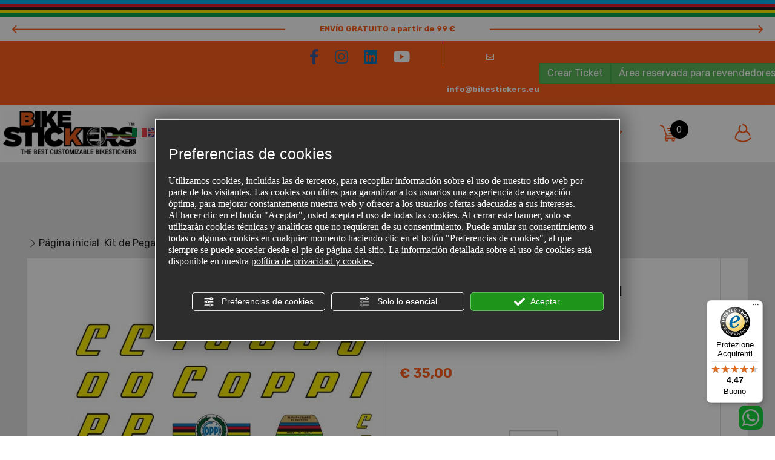

--- FILE ---
content_type: text/html; charset=utf-8
request_url: https://www.bikestickers.eu/es/cat0_25004/kit-de-pegatinas-para-chasis/p843529-pegatinas-para-cuadros-coppi-campionissimo.php
body_size: 14638
content:
<!DOCTYPE html><html lang="es"><head><script type="text/javascript">window.isAbot = false;</script><meta http-equiv="Content-Type" content="text/html; charset=utf-8" /><meta name="author" content="TITANKA! Spa" /><meta name="generator" content="TITANKA! Content Management System for e-commerce" /><meta name="facebook-domain-verification" content="f2ngp63d24tld3ca28k2q80yrlbn8e" /><title>Pegatinas para cuadros coppi campionissimo: Kit de pegatinas para chasis Personalizados | Bike Stickers</title><meta name="description" content="En Bike stickers podrás comprar Kit de pegatinas para chasis productos personalizados para bicicleta: más información Pegatinas para cuadros coppi campionissimo." /><link rel="canonical" href="https://www.bikestickers.eu/es/cat0_25004/kit-de-pegatinas-para-chasis/p843529-pegatinas-para-cuadros-coppi-campionissimo.php" /><meta property="og:type" content="product" /><meta property="og:url" content="https://www.bikestickers.eu/es/cat0_25004/kit-de-pegatinas-para-chasis/p843529-pegatinas-para-cuadros-coppi-campionissimo.php" /><meta property="og:title" content="Pegatinas para cuadros coppi campionissimo" /><meta property="og:image" content="https://www.bikestickers.eu/inc/scripts/thumb.php?bg=ffffff&w=1200&h=630&img=http%3A%2F%2Fadmin.abc.sm%2Fupload%2F7448%2Fcatalogodinamico%2Fprodotti%2Fimg_843529_164144COPPI_CAMPIONISSIMO.jpg&v=1768828829" /><meta property="og:image:width" content="1200" /><meta property="og:image:height" content="630" /><link rel="alternate" hreflang="it" href="https://www.bikestickers.eu/cat0_25004/kit-adesivi-telaio/p843529-adesivi-telaio-coppi-campionissimo.php" /><link rel="alternate" hreflang="en" href="https://www.bikestickers.eu/en/cat0_25004/frame-kit/p843529-frame-stickers-coppi-campionissimo.php" /><link rel="alternate" hreflang="fr" href="https://www.bikestickers.eu/fr/cat0_25004/kit-stickers-chassis/p843529-autocollants-de-cadre-coppi-campionissimo.php" /><link rel="alternate" hreflang="es" href="https://www.bikestickers.eu/es/cat0_25004/kit-de-pegatinas-para-chasis/p843529-pegatinas-para-cuadros-coppi-campionissimo.php" /><link rel="alternate" hreflang="de" href="https://www.bikestickers.eu/de/cat0_25004/rahmen-aufkleber-kit/p843529-coppi-campionissimo-rahmenaufkleber.php" />
<meta name="application-name" content="Bike Stickers"><meta property="og:site_name" content="Bike Stickers"><link href="https://www.google-analytics.com" rel="preconnect" crossorigin /><link href="https://www.googletagmanager.com" rel="dns-prefetch" crossorigin /><link href="https://connect.facebook.net" rel="preconnect" crossorigin /><link rel="alternate" href="https://www.bikestickers.eu/en/cat0_25004/frame-kit/p843529-frame-stickers-coppi-campionissimo.php" hreflang="x-default" /><script type="application/ld+json">{"@context":"https:\/\/schema.org\/","@type":"Organization","name":"Bike Stickers","url":"https:\/\/www.bikestickers.eu","telephone":"+39 342 8004369","image":"https:\/\/www.bikestickers.eu\/ATImg\/pix_trasp.gif","logo":"https:\/\/www.bikestickers.eu\/ATImg\/dati_generici\/7448_logo.png","address":{"@type":"PostalAddress","streetAddress":"Via Vallona, 92","addressLocality":"Pordenone","addressRegion":"Pn","postalCode":"33170","addressCountry":"IT"}}</script>  <script type="text/javascript">window.googleTagManagerStarted=false;window.dataLayer=window.dataLayer||[];function gtag(){dataLayer.push(arguments);}
function startGoogleTagManager(){if('googleTagManagerStarted'in window){if(window.googleTagManagerStarted==true){console.log('Tag Manager gia inizializzato');return false;}}
gtag('consent','default',{'ad_storage':'denied','analytics_storage':'denied','wait_for_update':1000,});gtag('set','ads_data_redaction',true);(function(w,d,s,l,i){w[l]=w[l]||[];w[l].push({'gtm.start':new Date().getTime(),event:'gtm.js'});var f=d.getElementsByTagName(s)[0],j=d.createElement(s),dl=l!='dataLayer'?'&l='+l:'';j.async=true;j.src='https://www.googletagmanager.com/gtm.js?id='+i+dl;f.parentNode.insertBefore(j,f);})(window,document,'script','dataLayer','GTM-T364DS4S');window.googleTagManagerStarted=true;if(typeof cms=='object'){cms.triggerEvent('GoogleTagManagerStarted');}else{console.log('GoogleTagManagerStarted');}}</script> 
 <script type="text/javascript">var cmsPageParams={"ia":"7448","ih":2270,"ip":"135678","su":false,"device_type":"computer","asset_versioning":"1768828829","site_type":"desktop","is_catalog":true,"lang":"es","url":"\/es\/cat0_25004\/kit-de-pegatinas-para-chasis\/p843529-pegatinas-para-cuadros-coppi-campionissimo.php","type":"1","other_languages":{"it":"https:\/\/www.bikestickers.eu\/cat0_25004\/kit-adesivi-telaio\/p843529-adesivi-telaio-coppi-campionissimo.php","en":"https:\/\/www.bikestickers.eu\/en\/cat0_25004\/frame-kit\/p843529-frame-stickers-coppi-campionissimo.php","fr":"https:\/\/www.bikestickers.eu\/fr\/cat0_25004\/kit-stickers-chassis\/p843529-autocollants-de-cadre-coppi-campionissimo.php","de":"https:\/\/www.bikestickers.eu\/de\/cat0_25004\/rahmen-aufkleber-kit\/p843529-coppi-campionissimo-rahmenaufkleber.php"},"relation_code":"1528123856","css":{"libs":["\/site.css?vrnsh=1&v=1768828829","\/site_lib.css?vrnsh=1&v=1768828829"]},"tracking":{"analytics":{"type":"gtag","event_name_mode":2}},"cookieConsentEnabled":true}</script> <link href="/site.css?vrnsh=1&v=1768828829" rel="stylesheet" type="text/css" /><style type="text/css">#blk_66613{background-color:#fff;padding-bottom:100px;margin-bottom:70px;background-image:url(/source/sfondo-titolo-categoira-t.png);background-position:bottom center;background-repeat:no-repeat}</style> <script type="text/javascript">var remap_css_blk_66613=1;</script> <link href="/site_lib.css?vrnsh=1&v=1768828829" rel="stylesheet" type="text/css" /><meta name="viewport" content="width=device-width, initial-scale=1"><link rel="bookmark" href="/source/favicon.ico" /><link rel="shortcut icon" href="/source/favicon.ico" /><link href="/libs/gfonts/style/css2?family=Roboto:wght@300&family=Rubik:wght@400;500;700&display=swap" rel="stylesheet"><meta name="google-site-verification" content="R5jcQldC7Ly8kzzj3AkrbvrtUhvoht6OE2sRoxqIAks" /></head><body> <script type="text/javascript">function getUserIdToAnalyticsByCookie(a){for(var b=a+"=",c=document.cookie.split(";"),d=0;d<c.length;d++){for(var e=c[d];" "===e.charAt(0);)e=e.substring(1,e.length);if(0===e.indexOf(b))return e.substring(b.length,e.length)}return null}
function isGrantedApp(app_name){var isGranted=true;if(typeof cookieConsent=='object'){if(typeof cookieConsent.isGrantedApp=='function'){isGranted=cookieConsent.isGrantedApp(app_name);}}
return isGranted;}
function getTUserId(){if(!isGrantedApp('google_user_id')){return null;}
var user_id=null;var _MRU=getUserIdToAnalyticsByCookie("_MRU");if(_MRU){user_id=_MRU;}else{var _TCU=getUserIdToAnalyticsByCookie("_TCU");if(_TCU){user_id=_TCU;}}
return user_id;}</script><script type="text/javascript"  async src="https://www.googletagmanager.com/gtag/js?id=G-5DX9HLYE4S"></script> <script type="text/javascript">window.googleAnalyticsStarted=false;window.dataLayer=window.dataLayer||[];function gtag(){dataLayer.push(arguments);}
function startGoogleAnalytics(){if('googleAnalyticsStarted'in window){if(window.googleAnalyticsStarted==true){console.log('analytics gia inizializzato');return false;}}
var content_type='catalog';var content_group='catalog';var cookieConsentEnabled=true;gtag('consent','default',{'ad_storage':'denied','analytics_storage':'denied','wait_for_update':1000,'ad_user_data':'denied','ad_personalization':'denied'});gtag('set','ads_data_redaction',true);if(cookieConsentEnabled){gtag('set','allow_google_signals',false);gtag('set','allow_ad_personalization_signals',false);}
if(isGrantedApp('google_ads')){gtag('set','allow_google_signals',true);gtag('set','allow_ad_personalization_signals',true);}
gtag('js',new Date());var confGTag={};if(content_type)confGTag.content_type=content_type;if(content_group)confGTag.content_group=content_group;confGTag.anonymize_ip=true;var analytics_user_id=getTUserId();if(analytics_user_id){confGTag.user_id=analytics_user_id;}
gtag('config','G-5DX9HLYE4S',confGTag);window.googleAnalyticsStarted=true;if(typeof cms=='object'){cms.triggerEvent('GoogleAnalyticsStarted');}else{console.log('GoogleAnalyticsStarted');}}</script> <script type="text/javascript" rel="fb_pixel">!function(f,b,e,v,n,t,s){if(f.fbq)return;n=f.fbq=function(){n.callMethod?n.callMethod.apply(n,arguments):n.queue.push(arguments)};if(!f._fbq)f._fbq=n;n.push=n;n.loaded=!0;n.version='2.0';n.queue=[];t=b.createElement(e);t.async=!0;t.src=v;s=b.getElementsByTagName(e)[0];s.parentNode.insertBefore(t,s)}(window,document,'script','https://connect.facebook.net/en_US/fbevents.js');function startPixelFacebook(consent){if(!consent)consent=false;if(!consent){fbq('consent','revoke');}else{fbq('consent','grant');}
var userData=null;if(typeof fbUserData=='object'){userData=fbUserData;}
fbq('init','2306283806309049',userData);fbq('init','1805833326555635',userData);if(typeof cms=='object'){cms.facebook.event.track('track','PageView');cms.triggerEvent('PixelFacebookStarted');}else{console.log('startPixelFacebook',consent);}}</script> 
<noscript><iframe src="https://www.googletagmanager.com/ns.html?id=GTM-T364DS4S" height="0" width="0" style="display:none;visibility:hidden"></iframe></noscript><div id="pgall" class="page_135678 lang-es       cat-pg-prodotto"><div id="blk_66364"  class="barra-mobile" ><div id="blk_66365"  class="container" ><div id="blk_66366"  class="row" ><div id="contenuto_432390"    class="cnt" ><div class="wrap-spedizione-gratuita"><div class="spedizione-gratuita-sx"><br /></div><div class="spedizione-gratuita">ENVÍO GRATUITO a partir de 99 &euro;</div><div class="spedizione-gratuita-dx"><br /></div></div></div><div id="contenuto_431341"    class="cnt btn-menu" >
<span class="icon icon-menu icon-30x30"></span></div><div id="contenuto_431343"    class="cnt" >
<form action="/es/login.php" method="post" name="FormLogin" class="FormLogin" style="display:inline" onSubmit="return Catalog.FormLogin.checkform(this);"><div class="box-login-top">
<a href="/es/login.php"><span class="btn-user"><span class="icon icon-account icon-30x30"></span></span></a></div></form></div><div id="contenuto_431332"    class="cnt" >
<a href="/es/wishlist.php"><span class="btn-wishlist"><span class="icon icon-preferiti icon-30x30"></span></span></a></div><div id="contenuto_431333"    class="cnt" >
<a class="btn-carrello" href="/es/carrello.php"><span class="cat_CartBoxNumero">0</span></a></div><div id="contenuto_432784"    class="cnt hidden social-mobile" ><div class="social-top-mobile">
<a class="social-top" href="mailto:info@bikestickers.eu"><img alt="bikestickers es p843529-pegatinas-para-cuadros-coppi-campionissimo 001" aria-hidden="true" src="/source/ico-mobile-email.png" /></a>
<a href="https://wa.me/+393759467292" onclick="StConvT(7448,13)" rel="noopener" target="_blank" class="sidr-class-ABC_link" title="WhatsApp" aria-label="Contáctanos por WhatsApp">
<img alt="bikestickers 002" src="/source/ico-whatsapp.png">
</a></div></div></div></div></div><div id="blk_66387"  class="barra-desktop" ><div id="blk_66388"  class="container-fluid" ><div id="blk_66362"  class="top" ><div id="blk_66368"  class="row" ><div id="blk_68501"  class="sf-top1" ></div><div id="blk_66397"  class="top1" ><div id="contenuto_431401"    class="cnt spedizione-gratuita-sx" >
<br /></div><div id="contenuto_431383"    class="cnt spedizione-gratuita" >
ENVÍO GRATUITO a partir de 99 &euro;</div><div id="contenuto_431402"    class="cnt spedizione-gratuita-dx" >
<br /></div></div></div><div id="blk_66395"  class="row" ><div id="blk_66398"  class="top2" ><div id="contenuto_597050"    class="cnt col-md-7 col-xs-12 social-top" >
<a href="https://www.facebook.com/adesiviperbici.bikestickers/" rel="noopener" target="_blank"><i class="fab fa-facebook-f"></i></a>
<a href="https://www.instagram.com/adesiviperbicibikestickers/" rel="noopener" target="_blank"><i class="fab fa-instagram"></i></a>
<a href="https://www.linkedin.com/company/bike-stickers" rel="noopener" target="_blank"><i class="fab fa-linkedin"></i></a>
<a href="https://www.youtube.com/channel/UCV4Q-A1wWPRW67NKZsXUFBQ" rel="noopener" target="_blank"><i class="fab fa-youtube"></i></a></div><div id="contenuto_431385"    class="cnt col-xs-12 col-md-5" ><div class="wrap-menu-dx-top2"><a class="info-sep" href="mailto:info@bikestickers.eu"><i class="far fa-envelope"></i><span class="info-span">info@bikestickers.eu</span></a> <a class="btn btn-success" href="https://www.bikestickers.eu/es/ticket" rel="noopener" target="_blank">Crear Ticket</a> <a class="btn btn-success" href="/es/distribuidores-login">Área reservada para revendedores</a></div></div></div></div><div id="blk_66396"  class="row" ><div id="blk_66399"  class="top3" ><div id="contenuto_431458"    class="cnt wrap-menu-logo col-md-2 col-lg-2" ><div class="wrap-logo"><a href="/es/" ><img src="https://www.bikestickers.eu/source/logo-2025.jpg" alt="" title=""  ></a></div></div><div id="contenuto_431670"    class="cnt logo-fixed col-xs-2 col-md-2" >
<a href="/es/" ><img src="https://www.bikestickers.eu/source/logo-2025.jpg" alt="" title=""  ></a></div><div id="contenuto_573386"    class="cnt flag col-xs-2" ><div class="wrapper_sc0am7b5u8s5 super_object" id="wrapper_sc0am7b5u8s5"><div  class="so_row engine_bootstrap row_96663dd556fd row clearfix" id="row_96663dd556fd"><div  class="so_column engine_bootstrap column_048d2276378f col-md-12" id="column_048d2276378f"><div  id="languageLinks_a7dba4a7675c_container" class="so_languageLinks so_content languageLinks_a7dba4a7675c_container "><a class="link-lingua lingua_it" href="https://www.bikestickers.eu/cat0_25004/kit-adesivi-telaio/p843529-adesivi-telaio-coppi-campionissimo.php" aria-label="italiano"  ><img alt="" aria-hidden="true" width="24" height="16" src="/js_source/css/titanka/default-icons/svg_originali/it.svg"></a> <a class="link-lingua lingua_en" href="https://www.bikestickers.eu/en/cat0_25004/frame-kit/p843529-frame-stickers-coppi-campionissimo.php" aria-label="english"  ><img alt="" aria-hidden="true" width="24" height="16" src="/js_source/css/titanka/default-icons/svg_originali/en.svg"></a> <a class="link-lingua lingua_fr" href="https://www.bikestickers.eu/fr/cat0_25004/kit-stickers-chassis/p843529-autocollants-de-cadre-coppi-campionissimo.php" aria-label="français"  ><img alt="" aria-hidden="true" width="24" height="16" src="/js_source/css/titanka/default-icons/svg_originali/fr.svg"></a> <a class="link-lingua lingua_de" href="https://www.bikestickers.eu/de/cat0_25004/rahmen-aufkleber-kit/p843529-coppi-campionissimo-rahmenaufkleber.php" aria-label="deutsch"  ><img alt="" aria-hidden="true" width="24" height="16" src="/js_source/css/titanka/default-icons/svg_originali/de.svg"></a> <a class="link-lingua lingua_es" href="https://www.bikestickers.eu/es/cat0_25004/kit-de-pegatinas-para-chasis/p843529-pegatinas-para-cuadros-coppi-campionissimo.php" aria-label="español"  ><img alt="" aria-hidden="true" width="24" height="16" src="/js_source/css/titanka/default-icons/svg_originali/es.svg"></a></div></div></div></div></div><div id="contenuto_431459"    class="cnt menu text-center col-md-5" ><div id="menu_2924"><ul class="level1" id="root_2924" data-role="listview"><li class="voce_menu_33811"><a class="voce_menu_33811" href="https://www.bikestickers.eu/es/" title="" target="_self" >HOME</a></li><li class="voce_menu_33813"><a class="voce_menu_33813" href="https://www.bikestickers.eu/es/prodotti.php" title="" target="_self" >PRODUCTOS</a><ul id="level2" class="level2"><li class="voce_menu_34060"><a class="voce_menu_34060" href="/es/cat0_24965-pegatinas-horquillas.php" title="" target="_self" >Pegatinas horquillas</a></li><li class="voce_menu_34061"><a class="voce_menu_34061" href="/es/cat0_24983-adhesivos-para-ruedas-y-bujes-de-carretera-y-mtb.php" title="" target="_self" >Pegatinas ruedas y bujes</a></li><li class="voce_menu_34062"><a class="voce_menu_34062" href="/es/cat0_25004-kit-de-pegatinas-para-chasis.php" title="" target="_self" >Kit Chasis</a></li><li class="voce_menu_34063"><a class="voce_menu_34063" href="/es/cat0_25005-pegatinas-para-transmisiones-y-otros-componentes.php" title="" target="_self" >Transmisiones y otros componentes</a></li><li class="voce_menu_34064"><a class="voce_menu_34064" href="/es/cat0_25006-pegatinas-nombre-y-apellidos.php" title="" target="_self" >Pegatinas Nombre y Apellidos</a></li><li class="voce_menu_41787"><a class="voce_menu_41787" href="/es/cat0_30405-productos-para-pegado-y-limpieza.php" title="Productos para Pegado y Limpieza" target="" >Productos para Pegado y Limpieza</a></li><li class="voce_menu_41940"><a class="voce_menu_41940" href="/es/cat0_30520-kit-de-pegatinas-para-cuadros-de-bicicletas-electricas.php" title="" target="" >KIT DE PEGATINAS PARA CUADROS DE BICICLETAS ELECTRICAS</a></li><li class="voce_menu_42255"><a class="voce_menu_42255" href="/es/cat0_31084-ideas-de-regalos-y-artilugios.php" title="Ideas de regalos y artilugios" target="" >Ideas de regalos y artilugios</a></li><li class="voce_menu_43373"><a class="voce_menu_43373" href="/es/cat0_32942-pegatinas-para-casco-abus.php" title="Pegatinas para casco ABUS™" target="" >Pegatinas para casco ABUS™</a></li></ul></li><li class="voce_menu_33815"><a class="voce_menu_33815" href="/es/offerte.php" title="" target="_self" >OFERTAS</a></li></ul><div style="clear:both"></div></div></div><div id="contenuto_431460"    class="cnt col-md-1 col-lg-1 text-center" >
<a href="/es/wishlist.php"><span class="icon icon-preferiti icon-30x30"></span></a></div><div id="contenuto_431461"    class="cnt col-lg-1 text-center col-md-1" ><div class="box-carrello">
<a href="/es/carrello.php"><span class="icon icon-carrello icon-30x30"></span><span class="cat_CartBoxNumero">0</span></a></div></div><div id="contenuto_431462"    class="cnt col-md-1 col-lg-1 text-center" >
<form action="/es/login.php" method="post" name="FormLogin" class="FormLogin" style="display:inline" onSubmit="return Catalog.FormLogin.checkform(this);"><div class="box-login-top">
<a href="/es/login.php"><span class="icon icon-account icon-30x30"></span></a></div></form></div></div></div></div></div></div><div id="blk_66390"  class="ricerca-sf container-fluid" ><div id="blk_66391"  class="row" ></div></div><div id="blk_66367"  class="container-fluid main-container" ><div id="blk_66372"  class="main-nav row" ><div id="blk_66386"  class="nav-actions" ></div></div><div id="blk_66361"  class="row row-search-desktop" ><div id="contenuto_629812"    class="cnt col-md-offset-3 col-lg-6 col-md-6" ><form action="https://www.bikestickers.eu/es/risultato-ricerca.php" method="get" name="FormSearch" class="cat-formsearch"><div class="ricerca clearfix"><div class="input-box"><input class="cat_moduloSearch catalog_search_value" name="search" type="text" value="" placeholder="Búsqueda de productos" /></div><div class="submit-box"><button type="submit" class="cat_moduloButton form-control"><span class="icon icon-ricerca icon-30x30"></span></button></div></div></form><script type="application/ld+json">{"@context":"https:\/\/schema.org","@type":"WebSite","url":"https:\/\/www.bikestickers.eu\/","potentialAction":{"@type":"SearchAction","target":{"@type":"EntryPoint","urlTemplate":"https:\/\/www.bikestickers.eu\/es\/risultato-ricerca.php?search={search_term_string}"},"query-input":"required name=search_term_string"}}</script> </div></div><div id="blk_66375"  class="row" ></div><div id="blk_66380"  class="row" ><div id="blk_66383"  class="col-xs-12 col-sm-5 col-sm-offset-1" ></div><div id="blk_66423"  class="col-xs-12 col-sm-5" ></div><div id="blk_66382"  class="col-xs-12 col-sm-4" ></div><div id="blk_66381"  class="col-xs-12 col-sm-4" ></div></div><div id="blk_66369"  class="main row" ><div id="contenuto_431351"    class="cnt col-xs-12 col-md-6 breadcrumb" ><div class="cat_breadCrumb"><a href="/es/prodotti.php" title="Página inicial">Página inicial</a>   <a href="https://www.bikestickers.eu/es/cat0_25004-kit-de-pegatinas-para-chasis.php" title="Kit de Pegatinas para Chasis">Kit de Pegatinas para Chasis</a><script type="application/ld+json">{"@context":"http:\/\/schema.org","@type":"BreadcrumbList","itemListElement":[{"@type":"ListItem","position":1,"item":{"@id":"\/es\/prodotti.php","name":"P\u00e1gina inicial"}},{"@type":"ListItem","position":2,"item":{"@id":"https:\/\/www.bikestickers.eu\/es\/cat0_25004-kit-de-pegatinas-para-chasis.php","name":"Kit de Pegatinas para Chasis"}}]}</script></div></div></div><div id="blk_66370"  class="row" ><div id="blk_66371"  class="wrap-content" ><div id="blk_66613"  class="content" ><div id="contenuto_432139"    class="cnt catalog-titolo" ><h1 class="catalog_titolo">Pegatinas para cuadros COPPI Campionissimo</h1></div><div id="contenuto_432140"    class="cnt" ><div id="catWrapperOutput" class="cat_wrapper_output cat_wrapper_prodotto"><div id="scheda-prodotto"><div class="scheda-row"><div class="visible-xs visible-sm"><div class="box-nome"><h1 class="nome">Pegatinas para cuadros COPPI Campionissimo</h1><div class="stelle-prodotto"></div><div class="sku"><span class="cat-scheda-sku"></span></div></div><div class="prezzo"><span class="cat-prezzo-wrap">&euro;&nbsp;35,00</span></div></div><div class="row"><div class="col-sx col-xs-12 col-md-6"><div class="foto-grande col-sx-sep"><a href="https://www.bikestickers.eu/inc/scripts/thumb.php?bg=ffffff&w=1000&h=1000&img=http%3A%2F%2Fadmin.abc.sm%2Fupload%2F7448%2Fcatalogodinamico%2Fprodotti%2Fimg_843529_164144COPPI_CAMPIONISSIMO.jpg"><img id="FOTO_0_GRANDE" class="foto-0-grande" src="https://www.bikestickers.eu/inc/scripts/thumb.php?bg=ffffff&amp;w=615&amp;h=615&amp;img=http%3A%2F%2Fadmin.abc.sm%2Fupload%2F7448%2Fcatalogodinamico%2Fprodotti%2Fimg_843529_164144COPPI_CAMPIONISSIMO.jpg" alt="Pegatinas para cuadros COPPI Campionissimo" width="615" height="615"  data-format="scheda_grande" />
</a></div><div class="foto-piccole"><div class="row"><div class="foto-piccola col-xs-4"></div><div class="foto-piccola col-xs-4"></div><div class="foto-piccola col-xs-4"></div><div class="foto-piccola col-xs-4"></div></div></div><div class="documenti col-sx-sep"></div></div><div class="col-dx col-xs-12 col-md-6"><div class="hidden-xs hidden-sm"><div class="box-nome"><h1 class="nome">Pegatinas para cuadros COPPI Campionissimo</h1><div class="stelle-prodotto"></div><div class="sku"><span class="cat-scheda-sku"></span></div></div><div class="prezzo"><span class="cat-prezzo-wrap">&euro;&nbsp;35,00</span></div></div><div class="actions"><div class="compra-ora"><form class="cat-form-addcart" action="#" method="post" name="FormAddCart__843529" id="FormAddCart__843529"><div class="divForm"> <script type="text/javascript">var cat_selettori=[];</script><div class="rowForm cat-buynow-quantity"><div class="labelForm qt_cart_label">Indique la cantidad</div><div class="fieldForm qt_cart_wrapper">
<button class="cat-btn-link qt_cart_dec" type="button" aria-label="Disminuir cantidad"></button>
<input id="qt_cart"
class="cat_modulo qt_cart"
size="5"
onchange="aggiornaImporto_SITO(document.FormAddCart__843529);"
value="1"
name="qt_cart"
type="number"
min="1"
step="1"
max=""
aria-label="Indique la cantidad"
/>
<button class="cat-btn-link qt_cart_inc" type="button" aria-label="Aumentar cantidad"></button></div><div class="cat_cb"></div></div><div class="rowForm cat-buynow-startprice" style="display:none;"><div class="labelForm importoProdottoNoSconto" id="importoProdottoNoSconto">Importe inicial</div><div class="fieldForm cat_importoProdottoNoSconto" id="cat_importoProdottoNoSconto"></div><div class="cat_cb"></div></div><div class="rowForm cat-buynow-qtydiscount" style="display:none;"><div class="labelForm importoSconto" id="importoSconto">Descuento por volumen</div><div class="fieldForm cat_importoSconto" id="cat_importoSconto"></div><div class="cat_cb"></div></div><div class="rowForm cat-buynow-finalprice"><div class="labelForm importoProdotto" id="importoProdotto">Saldo final</div><div class="fieldForm cat_importoProdotto" id="cat_importoProdotto" >&euro;&nbsp;35,00</div><div class="cat_cb"></div></div><div class="cat-campi-aggiuntivi"><div class="rowForm"><div class="labelForm">Color deseado, otras solicitudes</div><div class="fieldForm"><input class="cat_modulo cat-campo-aggiuntivo" name="campi[3924]" type="text" aria-label="Color deseado, otras solicitudes" /></div><div class="cat_cb"></div></div></div><div class="cat_add_cart_wrap"><div class="rowForm"><div class="labelForm"></div><div class="fieldForm"> <input class="cat_button btn_add_cart" onclick="Catalog.AddCart.sendCompraOraForm(this); return false;" id="submit_button" name="bottoniera[btnSubmit]" value="Añade al carro de compras" type="submit" /></div><div class="cat_cb"></div></div></div><div class="cat_cb"></div><input name="pg" type="hidden" value="add_cart" />
<input name="id_prodotto" type="hidden" value="843529" />
<input name="id_attivita" type="hidden" value="7448" />
<input name="sigla_lingua" type="hidden" value="es" />
<input name="_idprod" type="hidden" value="843529" /></div></form><div class="wishlist"><button
type="button"
data-id-prodotto="843529"
class="cat_button btn_add_wishlist"
onclick="wishlistAddProdotto(7448, 'es', 843529); return false;"
title="Añade a la lista de favoritos"
aria-label="Añade a la lista de favoritos Pegatinas para cuadros COPPI Campionissimo"
>
<span class="icon icon-preferiti icon-30x30"></span>
</button></div></div><div class="guida-colori">
<a href="/source/BikeStickers-cartella-colori-2022.pdf" class="btn btn-default" rel="noopener" target="_blank">
<span class="glyphicon glyphicon-info-sign"></span> Ver la guía de colores
</a></div></div><div><ul  class="nav nav-pills"><li class="active"><a href="#descrizione" data-toggle="tab">Descripción</a></li><li><a href="#specifiche" data-toggle="tab">Especificaciones</a></li><li class="recensioni-btn"><a href="#recensioni" data-toggle="tab">Recensiones </a></li></ul><div class="tab-content clearfix"><div class="tab-pane active" id="descrizione"><div class="desc-breve">El kit incluye pegatinas para un marco <b>COPPI Campionissimo</b> como se muestra en la foto</div><div class="desc-full"></div></div><div class="tab-pane" id="specifiche">
Las pegatinas se fabrican según tus necesidades.<br>
Es posible elegir el color, los tamaños y cualquier variación y personalización completando el campo correspondiente que se encuentra arriba.<br>
Para todos nuestros productos utilizamos materiales de PVC polimérico aptos para exteriores, por lo que son resistentes a los lavados y a la intemperie. Imprimimos con técnica UV de alta resistencia en el exterior y anti rayado.</div><div role="tabpanel" class="tab-pane clearfix" id="recensioni"><p class="nessuna-recensione hidden">Ninguna recensión</p><div class="recensioni">No hay comentarios insertados por:</div><div class="well wrap-commenta"><div class="h4"></div><div class="form-commenta"></div></div></div></div></div></div></div></div><div class="correlati-row"></div></div><script type="application/ld+json">{"@context":"http:\/\/schema.org\/","@type":"Product","name":"Pegatinas para cuadros COPPI Campionissimo","sku":843529,"image":"https:\/\/admin.abc.sm\/upload\/7448\/catalogodinamico\/prodotti\/img_843529_164144COPPI_CAMPIONISSIMO.jpg","description":"El kit incluye pegatinas para un marco COPPI Campionissimo como se muestra en la foto","offers":{"@type":"Offer","priceCurrency":"EUR","price":35,"itemCondition":"http:\/\/schema.org\/NewCondition","priceValidUntil":"2026-03-01T15:37:34+01:00","availability":"http:\/\/schema.org\/InStock","shippingDetails":[{"@type":"OfferShippingDetails","deliveryTime":{"@type":"ShippingDeliveryTime","handlingTime":{"@type":"QuantitativeValue","minValue":1,"maxValue":3,"unitCode":"d"},"transitTime":{"@type":"QuantitativeValue","minValue":2,"maxValue":3,"unitCode":"d"}}}]}}</script><script type="text/javascript">var cat_schedaProd={"id":843529,"sku":"","mpn":"","name":"Pegatinas para cuadros COPPI Campionissimo","category":"Kit de Pegatinas para Chasis","categoryId":25004,"price":35,"brand":"","trackingId":"843529","list":"scheda","variantName":"","combinazioni":null};</script></div><script type="text/javascript">var cat_datiPagina={"nome":"Pegatinas para cuadros COPPI Campionissimo","pageName":"prodotto","wrapClass":"cat_wrapper_prodotto"}</script> </div><div id="contenuto_432141"    class="cnt" ></div></div><div id="blk_66614"  ><div id="contenuto_432144"    class="cnt catalogo-nuovi-prodotti-titolo" >
<a href="/es/ultimi-arrivi.php">NUEVOS PRODUCTOS</a><div class="wrap-freccie"><div class="freccia-sx-bianca"><img alt="bikestickers es p843529-pegatinas-para-cuadros-coppi-campionissimo 008" aria-hidden="true" src="/source/freccia-nera-sx.png" /></div><div class="freccia-dx-bianca"><img alt="bikestickers es p843529-pegatinas-para-cuadros-coppi-campionissimo 009" aria-hidden="true" src="/source/freccia-nera-dx.png" /></div></div></div><div id="contenuto_432143"    class="cnt catalogo-nuovi-prodotti" ><div class="cat_riqProdottoBox" data-id-prodotto="881304"><div class="riquadro"><div class="foto">
<a class="cat-linkprod" href="https://www.bikestickers.eu/es/cat0_25005/pegatinas-para-transmisiones-y-otros-componentes/p881304-pegatinas-protectores-de-manivela-sram-xx1-eagle.php"><div class="new">NEWS</div>
<img class="b-lazy" src="[data-uri]" data-src="https://www.bikestickers.eu/inc/scripts/thumb.php?bg=ffffff&w=270&h=270&img=http%3A%2F%2Fadmin.abc.sm%2Fupload%2F7448%2Fcatalogodinamico%2Fprodotti%2Fimg_881304_215656SRAM_XX1_EAGLE_protettivo.jpg" alt="Pegatinas protectores de manivela SRAM XX1 Eagle" />
</a></div><div class="nome"><a class="cat-linkprod" href="https://www.bikestickers.eu/es/cat0_25005/pegatinas-para-transmisiones-y-otros-componentes/p881304-pegatinas-protectores-de-manivela-sram-xx1-eagle.php" title="Pegatinas protectores de manivela SRAM XX1 Eagle">Pegatinas protectores de manivela SRAM XX1 Eagle</a></div><div class="prezzo">&euro;&nbsp;15,00</div><div class="actions home-elenco"><div data-toggle="tooltip" title="Añadir a la cesta" class="wrap-add-cart">
<a class="btn-add-cart" href="https://www.bikestickers.eu/es/cat0_25005/pegatinas-para-transmisiones-y-otros-componentes/p881304-pegatinas-protectores-de-manivela-sram-xx1-eagle.php">
<span class="icon icon-carrello icon-30x30 white"></span>
</a></div><div data-toggle="tooltip" title="Añadir a los preferidos" class="wrap-add-wishlist"><button
type="button"
data-id-prodotto="881304"
class="cat_button btn_add_wishlist"
onclick="wishlistAddProdotto(7448, 'es', 881304); return false;"
title="Añade a la lista de favoritos"
aria-label="Añade a la lista de favoritos Pegatinas protectores de manivela SRAM XX1 Eagle"
>
<span class="icon icon-preferiti icon-30x30"></span>
</button></div></div></div><script class="cat-product-data" type="application/json">{"id":881304,"sku":"","mpn":"","name":"Pegatinas protectores de manivela SRAM XX1 Eagle","category":"Pegatinas para Transmisiones y otros Componentes","categoryId":25005,"price":15,"brand":"","trackingId":"881304","list":"ultimi_arrivi","variantName":""}</script></div><div class="cat_riqProdottoBox" data-id-prodotto="795434"><div class="riquadro"><div class="foto">
<a class="cat-linkprod" href="https://www.bikestickers.eu/es/cat0_24983/adhesivos-para-ruedas-y-bujes-de-carretera-y-mtb/p795434-pegatinas-bujes-fulcrum.php"><div class="new">NEWS</div>
<img class="b-lazy" src="[data-uri]" data-src="https://www.bikestickers.eu/inc/scripts/thumb.php?bg=ffffff&w=270&h=270&img=http%3A%2F%2Fadmin.abc.sm%2Fupload%2F7448%2Fcatalogodinamico%2Fprodotti%2Fimg_795434_193809fulcrum_mozzo_originale.jpg" alt="Pegatinas bujes Fulcrum" />
</a></div><div class="nome"><a class="cat-linkprod" href="https://www.bikestickers.eu/es/cat0_24983/adhesivos-para-ruedas-y-bujes-de-carretera-y-mtb/p795434-pegatinas-bujes-fulcrum.php" title="Pegatinas bujes Fulcrum">Pegatinas bujes Fulcrum</a></div><div class="prezzo">&euro;&nbsp;15,00</div><div class="actions home-elenco"><div data-toggle="tooltip" title="Añadir a la cesta" class="wrap-add-cart">
<a class="btn-add-cart" href="https://www.bikestickers.eu/es/cat0_24983/adhesivos-para-ruedas-y-bujes-de-carretera-y-mtb/p795434-pegatinas-bujes-fulcrum.php">
<span class="icon icon-carrello icon-30x30 white"></span>
</a></div><div data-toggle="tooltip" title="Añadir a los preferidos" class="wrap-add-wishlist"><button
type="button"
data-id-prodotto="795434"
class="cat_button btn_add_wishlist"
onclick="wishlistAddProdotto(7448, 'es', 795434); return false;"
title="Añade a la lista de favoritos"
aria-label="Añade a la lista de favoritos Pegatinas bujes Fulcrum"
>
<span class="icon icon-preferiti icon-30x30"></span>
</button></div></div></div><script class="cat-product-data" type="application/json">{"id":795434,"sku":"","mpn":"","name":"Pegatinas bujes Fulcrum","category":"Adhesivos para Ruedas y Bujes de carretera y MTB","categoryId":24983,"price":15,"brand":"","trackingId":"795434","list":"ultimi_arrivi","variantName":""}</script></div><div class="cat_riqProdottoBox" data-id-prodotto="964145"><div class="riquadro"><div class="foto">
<a class="cat-linkprod" href="https://www.bikestickers.eu/es/cat0_25004/kit-de-pegatinas-para-chasis/p964145-piton-pegatinas-para-cuadros.php"><div class="new">NEWS</div>
<img class="b-lazy" src="[data-uri]" data-src="https://www.bikestickers.eu/inc/scripts/thumb.php?bg=ffffff&w=270&h=270&img=http%3A%2F%2Fadmin.abc.sm%2Fupload%2F7448%2Fcatalogodinamico%2Fprodotti%2Fimg_964145_171444PITON_logo.jpg" alt="Piton pegatinas para cuadros" />
</a></div><div class="nome"><a class="cat-linkprod" href="https://www.bikestickers.eu/es/cat0_25004/kit-de-pegatinas-para-chasis/p964145-piton-pegatinas-para-cuadros.php" title="Piton pegatinas para cuadros">Piton pegatinas para cuadros</a></div><div class="prezzo">&euro;&nbsp;20,00</div><div class="actions home-elenco"><div data-toggle="tooltip" title="Añadir a la cesta" class="wrap-add-cart">
<a class="btn-add-cart" href="https://www.bikestickers.eu/es/cat0_25004/kit-de-pegatinas-para-chasis/p964145-piton-pegatinas-para-cuadros.php">
<span class="icon icon-carrello icon-30x30 white"></span>
</a></div><div data-toggle="tooltip" title="Añadir a los preferidos" class="wrap-add-wishlist"><button
type="button"
data-id-prodotto="964145"
class="cat_button btn_add_wishlist"
onclick="wishlistAddProdotto(7448, 'es', 964145); return false;"
title="Añade a la lista de favoritos"
aria-label="Añade a la lista de favoritos Piton pegatinas para cuadros"
>
<span class="icon icon-preferiti icon-30x30"></span>
</button></div></div></div><script class="cat-product-data" type="application/json">{"id":964145,"sku":"","mpn":"","name":"Piton pegatinas para cuadros","category":"Kit de Pegatinas para Chasis","categoryId":25004,"price":20,"brand":"","trackingId":"964145","list":"ultimi_arrivi","variantName":""}</script></div><div class="cat_riqProdottoBox" data-id-prodotto="1313621"><div class="riquadro"><div class="foto">
<a class="cat-linkprod" href="https://www.bikestickers.eu/es/cat0_25004/kit-de-pegatinas-para-chasis/p1313621-calcomanias-para-desviador-trasero-fox-maxxis-peaty-s.php"><div class="new">NEWS</div>
<img class="b-lazy" src="[data-uri]" data-src="https://www.bikestickers.eu/inc/scripts/thumb.php?bg=ffffff&w=270&h=270&img=http%3A%2F%2Fadmin.abc.sm%2Fupload%2F7448%2Fcatalogodinamico%2Fprodotti%2Fimg_1313621_14314962036.jpg" alt="Calcomanías para desviador trasero FOX/MAXXIS/PEATY'S" />
</a></div><div class="nome"><a class="cat-linkprod" href="https://www.bikestickers.eu/es/cat0_25004/kit-de-pegatinas-para-chasis/p1313621-calcomanias-para-desviador-trasero-fox-maxxis-peaty-s.php" title="Calcomanías para desviador trasero FOX/MAXXIS/PEATY'S">Calcomanías para desviador trasero FOX/MAXXIS/PEATY'S</a></div><div class="prezzo">&euro;&nbsp;29,00</div><div class="actions home-elenco"><div data-toggle="tooltip" title="Añadir a la cesta" class="wrap-add-cart">
<a class="btn-add-cart" href="https://www.bikestickers.eu/es/cat0_25004/kit-de-pegatinas-para-chasis/p1313621-calcomanias-para-desviador-trasero-fox-maxxis-peaty-s.php">
<span class="icon icon-carrello icon-30x30 white"></span>
</a></div><div data-toggle="tooltip" title="Añadir a los preferidos" class="wrap-add-wishlist"><button
type="button"
data-id-prodotto="1313621"
class="cat_button btn_add_wishlist"
onclick="wishlistAddProdotto(7448, 'es', 1313621); return false;"
title="Añade a la lista de favoritos"
aria-label="Añade a la lista de favoritos Calcomanías para desviador trasero FOX/MAXXIS/PEATY'S"
>
<span class="icon icon-preferiti icon-30x30"></span>
</button></div></div></div><script class="cat-product-data" type="application/json">{"id":1313621,"sku":"","mpn":"","name":"Calcoman\u00edas para desviador trasero FOX\/MAXXIS\/PEATY'S","category":"Kit de Pegatinas para Chasis","categoryId":25004,"price":29,"brand":"","trackingId":"1313621","list":"ultimi_arrivi","variantName":""}</script></div></div></div></div><div id="blk_66376"  class="sidebar col-xs-12 col-md-3" ><div id="blk_66385"  class="sidebar-wrap" ><div id="contenuto_432054"    class="cnt visible-lg visible-md" ><form action="https://www.bikestickers.eu/es/risultato-ricerca.php" method="get" name="FormSearch" class="cat-formsearch"><div class="ricerca clearfix"><div class="input-box"><input class="cat_moduloSearch catalog_search_value" name="search" type="text" value="" placeholder="Búsqueda de productos" /></div><div class="submit-box"><button type="submit" class="cat_moduloButton form-control"><span class="icon icon-ricerca icon-30x30"></span></button></div></div></form><script type="application/ld+json">{"@context":"https:\/\/schema.org","@type":"WebSite","url":"https:\/\/www.bikestickers.eu\/","potentialAction":{"@type":"SearchAction","target":{"@type":"EntryPoint","urlTemplate":"https:\/\/www.bikestickers.eu\/es\/risultato-ricerca.php?search={search_term_string}"},"query-input":"required name=search_term_string"}}</script> </div><div id="contenuto_431348"    class="cnt categorie-titolo" >
CATEGORIE</div><div id="contenuto_431347"    class="cnt categorie-menu" ><ul class="livello_0"><li class="" data-id-categoria="24983"><div class="cat cat0"><a  title="Adhesivos para Ruedas y Bujes de carretera y MTB" href="https://www.bikestickers.eu/es/cat0_24983-adhesivos-para-ruedas-y-bujes-de-carretera-y-mtb.php" data-id-categoria="24983" >Adhesivos para Ruedas y Bujes de carretera y MTB</a></div></li><li class="current_cat" data-id-categoria="25004"><div class="cat cat0"><a  title="Kit de Pegatinas para Chasis" href="https://www.bikestickers.eu/es/cat0_25004-kit-de-pegatinas-para-chasis.php" data-id-categoria="25004" >Kit de Pegatinas para Chasis</a></div></li><li class="" data-id-categoria="30520"><div class="cat cat0"><a  title="KIT DE PEGATINAS PARA CUADROS DE BICICLETAS ELECTRICAS" href="https://www.bikestickers.eu/es/cat0_30520-kit-de-pegatinas-para-cuadros-de-bicicletas-electricas.php" data-id-categoria="30520" >KIT DE PEGATINAS PARA CUADROS DE BICICLETAS ELECTRICAS</a></div></li><li class="" data-id-categoria="24965"><div class="cat cat0"><a  title="Pegatinas horquillas" href="https://www.bikestickers.eu/es/cat0_24965-pegatinas-horquillas.php" data-id-categoria="24965" >Pegatinas horquillas</a></div></li><li class="" data-id-categoria="25006"><div class="cat cat0"><a  title="Pegatinas Nombre y Apellidos" href="https://www.bikestickers.eu/es/cat0_25006-pegatinas-nombre-y-apellidos.php" data-id-categoria="25006" >Pegatinas Nombre y Apellidos</a></div></li><li class="" data-id-categoria="25005"><div class="cat cat0"><a  title="Pegatinas para Transmisiones y otros Componentes" href="https://www.bikestickers.eu/es/cat0_25005-pegatinas-para-transmisiones-y-otros-componentes.php" data-id-categoria="25005" >Pegatinas para Transmisiones y otros Componentes</a></div></li><li class="" data-id-categoria="30405"><div class="cat cat0"><a  title="Productos para Pegado y Limpieza" href="https://www.bikestickers.eu/es/cat0_30405-productos-para-pegado-y-limpieza.php" data-id-categoria="30405" >Productos para Pegado y Limpieza</a></div></li><li class="" data-id-categoria="32942"><div class="cat cat0"><a  title="Pegatinas para casco ABUS™" href="https://www.bikestickers.eu/es/cat0_32942-pegatinas-para-casco-abus.php" data-id-categoria="32942" >Pegatinas para casco ABUS™</a></div></li><li class="" data-id-categoria="31084"><div class="cat cat0"><a  title="Ideas de regalos y artilugios" href="https://www.bikestickers.eu/es/cat0_31084-ideas-de-regalos-y-artilugios.php" data-id-categoria="31084" >Ideas de regalos y artilugios</a></div></li></ul></div><div id="contenuto_432058"    class="cnt wrap-box-filtro" ></div><div id="contenuto_432059"    class="cnt home-prodotti-in-evidenza-titolo" >
<a href="/es/novita.php">EN EVIDENCIA</a><div class="wrap-freccie"><div class="freccia-sx-bianca"><img alt="bikestickers es p843529-pegatinas-para-cuadros-coppi-campionissimo 008" aria-hidden="true" src="/source/freccia-nera-sx.png" /></div><div class="freccia-dx-bianca"><img alt="bikestickers es p843529-pegatinas-para-cuadros-coppi-campionissimo 009" aria-hidden="true" src="/source/freccia-nera-dx.png" /></div></div></div><div id="contenuto_432060"    class="cnt home-prodotti-in-evidenza" ><div class="cat_riqProdottoBox" data-id-prodotto="1084664"><div class="riquadro"><div class="foto">
<a class="cat-linkprod" href="https://www.bikestickers.eu/es/cat0_24983/adhesivos-para-ruedas-y-bujes-de-carretera-y-mtb/p1084664-pegatinas-de-ruedas-dt-swiss-grc-1400-spline.php"><div class="new">NEWS</div>
<img class="b-lazy" src="[data-uri]" data-src="https://www.bikestickers.eu/inc/scripts/thumb.php?bg=ffffff&w=270&h=270&img=http%3A%2F%2Fadmin.abc.sm%2Fupload%2F7448%2Fcatalogodinamico%2Fprodotti%2Fimg_1084664_135023DT-SWISS-GRC-1400-SPLINE.jpg" alt="Pegatinas de ruedas  DT SWISS GRC 1400 SPLINE" />
</a></div><div class="nome"><a class="cat-linkprod" href="https://www.bikestickers.eu/es/cat0_24983/adhesivos-para-ruedas-y-bujes-de-carretera-y-mtb/p1084664-pegatinas-de-ruedas-dt-swiss-grc-1400-spline.php" title="Pegatinas de ruedas  DT SWISS GRC 1400 SPLINE">Pegatinas de ruedas  DT SWISS GRC 1400 SPLINE</a></div><div class="prezzo">&euro;&nbsp;36,00</div><div class="actions home-elenco"><div data-toggle="tooltip" title="Añadir a la cesta" class="wrap-add-cart">
<a class="btn-add-cart" href="https://www.bikestickers.eu/es/cat0_24983/adhesivos-para-ruedas-y-bujes-de-carretera-y-mtb/p1084664-pegatinas-de-ruedas-dt-swiss-grc-1400-spline.php">
<span class="icon icon-carrello icon-30x30 white"></span>
</a></div><div data-toggle="tooltip" title="Añadir a los preferidos" class="wrap-add-wishlist"><button
type="button"
data-id-prodotto="1084664"
class="cat_button btn_add_wishlist"
onclick="wishlistAddProdotto(7448, 'es', 1084664); return false;"
title="Añade a la lista de favoritos"
aria-label="Añade a la lista de favoritos Pegatinas de ruedas  DT SWISS GRC 1400 SPLINE"
>
<span class="icon icon-preferiti icon-30x30"></span>
</button></div></div></div><script class="cat-product-data" type="application/json">{"id":1084664,"sku":"","mpn":"","name":"Pegatinas de ruedas  DT SWISS GRC 1400 SPLINE","category":"Adhesivos para Ruedas y Bujes de carretera y MTB","categoryId":24983,"price":36,"brand":"","trackingId":"1084664","list":"novita","variantName":""}</script></div><div class="cat_riqProdottoBox" data-id-prodotto="998213"><div class="riquadro"><div class="foto">
<a class="cat-linkprod" href="https://www.bikestickers.eu/es/cat0_25005/pegatinas-para-transmisiones-y-otros-componentes/p998213-pegatinas-de-casco-s-works-evade-2.php"><div class="new">NEWS</div>
<img class="b-lazy" src="[data-uri]" data-src="https://www.bikestickers.eu/inc/scripts/thumb.php?bg=ffffff&w=270&h=270&img=http%3A%2F%2Fadmin.abc.sm%2Fupload%2F7448%2Fcatalogodinamico%2Fprodotti%2Fimg_998213_171011SWORKS_EVADE_2.jpg" alt="Pegatinas de casco S-WORKS Evade 2" />
</a></div><div class="nome"><a class="cat-linkprod" href="https://www.bikestickers.eu/es/cat0_25005/pegatinas-para-transmisiones-y-otros-componentes/p998213-pegatinas-de-casco-s-works-evade-2.php" title="Pegatinas de casco S-WORKS Evade 2">Pegatinas de casco S-WORKS Evade 2</a></div><div class="prezzo">&euro;&nbsp;14,00</div><div class="actions home-elenco"><div data-toggle="tooltip" title="Añadir a la cesta" class="wrap-add-cart">
<a class="btn-add-cart" href="https://www.bikestickers.eu/es/cat0_25005/pegatinas-para-transmisiones-y-otros-componentes/p998213-pegatinas-de-casco-s-works-evade-2.php">
<span class="icon icon-carrello icon-30x30 white"></span>
</a></div><div data-toggle="tooltip" title="Añadir a los preferidos" class="wrap-add-wishlist"><button
type="button"
data-id-prodotto="998213"
class="cat_button btn_add_wishlist"
onclick="wishlistAddProdotto(7448, 'es', 998213); return false;"
title="Añade a la lista de favoritos"
aria-label="Añade a la lista de favoritos Pegatinas de casco S-WORKS Evade 2"
>
<span class="icon icon-preferiti icon-30x30"></span>
</button></div></div></div><script class="cat-product-data" type="application/json">{"id":998213,"sku":"","mpn":"","name":"Pegatinas de casco S-WORKS Evade 2","category":"Pegatinas para Transmisiones y otros Componentes","categoryId":25005,"price":14,"brand":"","trackingId":"998213","list":"novita","variantName":""}</script></div><div class="cat_riqProdottoBox" data-id-prodotto="1074884"><div class="riquadro"><div class="foto">
<a class="cat-linkprod" href="https://www.bikestickers.eu/es/cat0_30520/kit-de-pegatinas-para-cuadros-de-bicicletas-electricas/p1074884-marco-pegatinas-orbea-wild-2022.php"><div class="new">NEWS</div>
<img class="b-lazy" src="[data-uri]" data-src="https://www.bikestickers.eu/inc/scripts/thumb.php?bg=ffffff&w=270&h=270&img=http%3A%2F%2Fadmin.abc.sm%2Fupload%2F7448%2Fcatalogodinamico%2Fprodotti%2Fimg_1074884_131753ORBEA_WILD_2022.jpg" alt="marco pegatinas ORBEA Wild 2022" />
</a></div><div class="nome"><a class="cat-linkprod" href="https://www.bikestickers.eu/es/cat0_30520/kit-de-pegatinas-para-cuadros-de-bicicletas-electricas/p1074884-marco-pegatinas-orbea-wild-2022.php" title="marco pegatinas ORBEA Wild 2022">marco pegatinas ORBEA Wild 2022</a></div><div class="prezzo">&euro;&nbsp;34,00</div><div class="actions home-elenco"><div data-toggle="tooltip" title="Añadir a la cesta" class="wrap-add-cart">
<a class="btn-add-cart" href="https://www.bikestickers.eu/es/cat0_30520/kit-de-pegatinas-para-cuadros-de-bicicletas-electricas/p1074884-marco-pegatinas-orbea-wild-2022.php">
<span class="icon icon-carrello icon-30x30 white"></span>
</a></div><div data-toggle="tooltip" title="Añadir a los preferidos" class="wrap-add-wishlist"><button
type="button"
data-id-prodotto="1074884"
class="cat_button btn_add_wishlist"
onclick="wishlistAddProdotto(7448, 'es', 1074884); return false;"
title="Añade a la lista de favoritos"
aria-label="Añade a la lista de favoritos marco pegatinas ORBEA Wild 2022"
>
<span class="icon icon-preferiti icon-30x30"></span>
</button></div></div></div><script class="cat-product-data" type="application/json">{"id":1074884,"sku":"","mpn":"","name":"marco pegatinas ORBEA Wild 2022","category":"KIT DE PEGATINAS PARA CUADROS DE BICICLETAS ELECTRICAS","categoryId":30520,"price":34,"brand":"","trackingId":"1074884","list":"novita","variantName":""}</script></div><div class="cat_riqProdottoBox" data-id-prodotto="1112954"><div class="riquadro"><div class="foto">
<a class="cat-linkprod" href="https://www.bikestickers.eu/es/cat0_25004/kit-de-pegatinas-para-chasis/p1112954-pegatinas-para-cuadros-wilier-triestina-cento10-hybrid-2022.php"><div class="new">NEWS</div>
<img class="b-lazy" src="[data-uri]" data-src="https://www.bikestickers.eu/inc/scripts/thumb.php?bg=ffffff&w=270&h=270&img=http%3A%2F%2Fadmin.abc.sm%2Fupload%2F7448%2Fcatalogodinamico%2Fprodotti%2Fimg_1112954_162504WILIER.jpg" alt="Pegatinas para cuadros WILIER TRIESTINA Cento10 Hybrid 2022" />
</a></div><div class="nome"><a class="cat-linkprod" href="https://www.bikestickers.eu/es/cat0_25004/kit-de-pegatinas-para-chasis/p1112954-pegatinas-para-cuadros-wilier-triestina-cento10-hybrid-2022.php" title="Pegatinas para cuadros WILIER TRIESTINA Cento10 Hybrid 2022">Pegatinas para cuadros WILIER TRIESTINA Cento10 Hybrid 2022</a></div><div class="prezzo">&euro;&nbsp;28,00</div><div class="actions home-elenco"><div data-toggle="tooltip" title="Añadir a la cesta" class="wrap-add-cart">
<a class="btn-add-cart" href="https://www.bikestickers.eu/es/cat0_25004/kit-de-pegatinas-para-chasis/p1112954-pegatinas-para-cuadros-wilier-triestina-cento10-hybrid-2022.php">
<span class="icon icon-carrello icon-30x30 white"></span>
</a></div><div data-toggle="tooltip" title="Añadir a los preferidos" class="wrap-add-wishlist"><button
type="button"
data-id-prodotto="1112954"
class="cat_button btn_add_wishlist"
onclick="wishlistAddProdotto(7448, 'es', 1112954); return false;"
title="Añade a la lista de favoritos"
aria-label="Añade a la lista de favoritos Pegatinas para cuadros WILIER TRIESTINA Cento10 Hybrid 2022"
>
<span class="icon icon-preferiti icon-30x30"></span>
</button></div></div></div><script class="cat-product-data" type="application/json">{"id":1112954,"sku":"","mpn":"","name":"Pegatinas para cuadros WILIER TRIESTINA Cento10 Hybrid 2022","category":"Kit de Pegatinas para Chasis","categoryId":25004,"price":28,"brand":"","trackingId":"1112954","list":"novita","variantName":""}</script></div></div></div></div></div></div><div id="blk_66363"  class="hidden" ><div id="contenuto_431340"    class="cnt col-xs-7" ><div id="menu_2924"><ul class="level1" id="root_2924" data-role="listview"><li class="voce_menu_33811"><a class="voce_menu_33811" href="https://www.bikestickers.eu/es/" title="" target="_self" >HOME</a></li><li class="voce_menu_33813"><a class="voce_menu_33813" href="https://www.bikestickers.eu/es/prodotti.php" title="" target="_self" >PRODUCTOS</a><ul id="level2" class="level2"><li class="voce_menu_34060"><a class="voce_menu_34060" href="/es/cat0_24965-pegatinas-horquillas.php" title="" target="_self" >Pegatinas horquillas</a></li><li class="voce_menu_34061"><a class="voce_menu_34061" href="/es/cat0_24983-adhesivos-para-ruedas-y-bujes-de-carretera-y-mtb.php" title="" target="_self" >Pegatinas ruedas y bujes</a></li><li class="voce_menu_34062"><a class="voce_menu_34062" href="/es/cat0_25004-kit-de-pegatinas-para-chasis.php" title="" target="_self" >Kit Chasis</a></li><li class="voce_menu_34063"><a class="voce_menu_34063" href="/es/cat0_25005-pegatinas-para-transmisiones-y-otros-componentes.php" title="" target="_self" >Transmisiones y otros componentes</a></li><li class="voce_menu_34064"><a class="voce_menu_34064" href="/es/cat0_25006-pegatinas-nombre-y-apellidos.php" title="" target="_self" >Pegatinas Nombre y Apellidos</a></li><li class="voce_menu_41787"><a class="voce_menu_41787" href="/es/cat0_30405-productos-para-pegado-y-limpieza.php" title="Productos para Pegado y Limpieza" target="" >Productos para Pegado y Limpieza</a></li><li class="voce_menu_41940"><a class="voce_menu_41940" href="/es/cat0_30520-kit-de-pegatinas-para-cuadros-de-bicicletas-electricas.php" title="" target="" >KIT DE PEGATINAS PARA CUADROS DE BICICLETAS ELECTRICAS</a></li><li class="voce_menu_42255"><a class="voce_menu_42255" href="/es/cat0_31084-ideas-de-regalos-y-artilugios.php" title="Ideas de regalos y artilugios" target="" >Ideas de regalos y artilugios</a></li><li class="voce_menu_43373"><a class="voce_menu_43373" href="/es/cat0_32942-pegatinas-para-casco-abus.php" title="Pegatinas para casco ABUS™" target="" >Pegatinas para casco ABUS™</a></li></ul></li><li class="voce_menu_33815"><a class="voce_menu_33815" href="/es/offerte.php" title="" target="_self" >OFERTAS</a></li></ul><div style="clear:both"></div></div></div><div id="contenuto_432373"    class="cnt" >
<a href="https://www.bikestickers.eu/es/ticket" rel="noopener" target="_blank">Crear Ticket</a></div><div id="contenuto_573562"    class="cnt flag col-xs-2" ><div class="wrapper_xsfj6gsq6c62 super_object" id="wrapper_xsfj6gsq6c62"><div  class="so_row engine_bootstrap row_n3sypaak9dpr row clearfix" id="row_n3sypaak9dpr"><div  class="so_column engine_bootstrap column_ph72kojqq4px col-md-12" id="column_ph72kojqq4px"><div  id="languageLinks_6tnfsm3j6tt6_container" class="so_languageLinks so_content languageLinks_6tnfsm3j6tt6_container "><a class="link-lingua lingua_it" href="https://www.bikestickers.eu/cat0_25004/kit-adesivi-telaio/p843529-adesivi-telaio-coppi-campionissimo.php" aria-label="italiano"  ><img alt="" aria-hidden="true" width="24" height="16" src="/js_source/css/titanka/default-icons/svg_originali/it.svg"></a> <a class="link-lingua lingua_en" href="https://www.bikestickers.eu/en/cat0_25004/frame-kit/p843529-frame-stickers-coppi-campionissimo.php" aria-label="english"  ><img alt="" aria-hidden="true" width="24" height="16" src="/js_source/css/titanka/default-icons/svg_originali/en.svg"></a> <a class="link-lingua lingua_fr" href="https://www.bikestickers.eu/fr/cat0_25004/kit-stickers-chassis/p843529-autocollants-de-cadre-coppi-campionissimo.php" aria-label="français"  ><img alt="" aria-hidden="true" width="24" height="16" src="/js_source/css/titanka/default-icons/svg_originali/fr.svg"></a> <a class="link-lingua lingua_de" href="https://www.bikestickers.eu/de/cat0_25004/rahmen-aufkleber-kit/p843529-coppi-campionissimo-rahmenaufkleber.php" aria-label="deutsch"  ><img alt="" aria-hidden="true" width="24" height="16" src="/js_source/css/titanka/default-icons/svg_originali/de.svg"></a> <a class="link-lingua lingua_es" href="https://www.bikestickers.eu/es/cat0_25004/kit-de-pegatinas-para-chasis/p843529-pegatinas-para-cuadros-coppi-campionissimo.php" aria-label="español"  ><img alt="" aria-hidden="true" width="24" height="16" src="/js_source/css/titanka/default-icons/svg_originali/es.svg"></a></div></div></div></div></div></div><div id="blk_66891"  ><div id="blk_66892"  class="container" ><div id="blk_66893"  class="row" ></div></div></div><div id="blk_66727"  class="container-fluid" ><div id="blk_66373"  class="banners row" ><div id="contenuto_431713"    class="cnt wrap-banner wrap-banner-sx col-md-5 col-md-offset-1 col-xs-12" ><div class="banner-sx2"><span class="test-banner-dx2">&iquest;TIENES UN NEGOCIO O UN PUNTO DE VENTA?<br />
<br />
QUIERES SER DISTRIBUIDOR<br />
AUTORIZADO DE BikeStickers&trade; Y TENER<br />
LA ZONA EXCLUSIVA?<br />
<br />
<a class="btn btn-primary" href="https://www.bikestickers.eu/es/ticket">HAGA CLIC AQU&Iacute;</a><br />
PARA RECIBIR INFORMACI&Oacute;N</span></div></div><div id="contenuto_497696"    class="cnt col-xs-12 col-md-5 wrap-banner wrap-banner-dx" >
<a href="https://www.bikestickers.eu/es/ticket" class="banner-dx">
<img alt="bikestickers es p843529-pegatinas-para-cuadros-coppi-campionissimo 017" aria-hidden="true" src="/source/sei-un-team.png" /><div class="test-banner-dx"><strong>SOIS UN EQUIPO O UN CLUB?</strong><br>
¡Contáctanos para un <strong>presupuesto<br>
personalizado!</strong></div>
</a></div><div id="contenuto_431806"    class="cnt newsletter col-md-offset-1 col-md-10" ><div class="newsletter-sx">
<span class="icon icon-newsletter icon-40x40"></span><span><b>INSCRIVETE A LA NEWSLETTER </b><br>
¡Descubre en primicia todas las ofertas y novedades!<span></div><div id="wrapper_email_min" class="titanka-form-newsletter-minimal wrapper_email_min"><form name="form-newsletter-minimal" action="/void" method="post" ia="7448" ln="es" tkn="0" recaptcha="0" multilist="0" multilist_mode="single"><input name="sp" value="eNoNidsKgCAMQP9lzyFNpKSfEdERgy6jlhDRv7u3c/mAa8qq3FgzLDCHEGGALR+rGd3GlRoXSvoKWSrnLo/SZYPFHKPzfnQTOgzwd+dSF5Q=" type="hidden" /><input name="op" value="eNqrVipOzUuJT81NzMyJz8svyUyrVLJSMlSqBQB76gj1" type="hidden" /><input name="lists" value="eNqLVjI0MDY0sDRSigUADhcCXQ==" type="hidden" /><div style="float:left" class="field_email_min">
<input type="text" id="email_min" placeholder="Email" req="1" name="email" label="Email" aria-labelledby="email_min" title="Email" class="modulo_email_min" value=""></div><div style="float:left" class="field_button_min">
<input type="button" id="button_email_min" style="cursor:pointer" value="Contratar" class="bottone_email_min bt_subscribe" ></div><div style="clear:both"></div><div class="newsletter_min_cont_privacy link_email" >
<input name="privacy" type="checkbox" value="" req="1" label="Privacy Policy" id="privacy_policy_nl_795">
<label for="privacy_policy_nl_795">He le&iacute;do la <a href="#" onclick="viewPrivacyPolicyAttivita( 'es', '7448', this, 'form_newsletter'); return false;" style="text-decoration:underline !important;" >pol&iacute;tica de privacidad</a>
</label></div></form></div></div></div></div><div id="blk_79692"  class="container-fluid hidden" ><div id="blk_79693"  class="row" ><div id="blk_79694"  class="col-xs-12 col-md-10 col-md-offset-1 recensioni-col" ><div id="blk_79695"  class="row" ></div></div></div></div><div id="blk_83221"  class="container-fluid" ><div id="contenuto_527720"    class="cnt text-center" >
<img src="https://www.bikestickers.eu/source/eco_bikestickers.jpg" alt="" title="" loading="lazy" ></div></div><div id="blk_79691"  class="container-fluid" ><div id="contenuto_431807"    class="cnt" ><div class="row"><div class="home-wrap-pagamenti"><div class="col-xs-12 col-md-6"><div class="titolo">PAGOS ACEPTADOS</div><div class="wrap-pagamenti"><div class="pagamento cc">
<img alt="bikestickers es p843529-pegatinas-para-cuadros-coppi-campionissimo 018" aria-hidden="true" src="/source/paypal-new.png" style="width:70px" /></div><div class="pagamento cc">
<img alt="bikestickers es p843529-pegatinas-para-cuadros-coppi-campionissimo 019" aria-hidden="true" src="/source/visa-new.png" style="width:70px" /></div><div class="pagamento cc">
<img alt="bikestickers es p843529-pegatinas-para-cuadros-coppi-campionissimo 020" aria-hidden="true" src="/source/mastercard-new.png" style="width:70px" /></div><div class="pagamento cc">
<img alt="bikestickers es p843529-pegatinas-para-cuadros-coppi-campionissimo 021" aria-hidden="true" src="/source/maestro-new.png" style="width:70px" /></div><div class="pagamento cc">
<img alt="bikestickers es p843529-pegatinas-para-cuadros-coppi-campionissimo 022" aria-hidden="true" src="/source/american-express-new.png" style="width:70px" /></div><div class="pagamento cc">
<img alt="bikestickers es p843529-pegatinas-para-cuadros-coppi-campionissimo 023" aria-hidden="true" src="/source/postepay-new.png" style="width:70px" /></div><div class="pagamento cc">
<img alt="bikestickers es p843529-pegatinas-para-cuadros-coppi-campionissimo 024" aria-hidden="true" src="/source/bank-transfer-nuovo.png" style="width:70px" /></div></div><div class="wrap-pagamenti"><div class="pagamento cripto">
<img alt="bikestickers es p843529-pegatinas-para-cuadros-coppi-campionissimo 025" aria-hidden="true" src="/source/BITCOIN.png" style="width:100px" /></div><div class="pagamento cripto">
<img alt="bikestickers es p843529-pegatinas-para-cuadros-coppi-campionissimo 026" aria-hidden="true" src="/source/ETHEREUM.png" style="width:70px" /></div><div class="pagamento cripto">
<img alt="bikestickers es p843529-pegatinas-para-cuadros-coppi-campionissimo 027" aria-hidden="true" src="/source/SOLANA.png" style="width:120px" /></div><div class="pagamento cripto">
<img alt="bikestickers es p843529-pegatinas-para-cuadros-coppi-campionissimo 028" aria-hidden="true" src="/source/DOGE.png" style="width:70px" /></div></div></div><div class="col-xs-12 col-md-3  sfondo-pagamenti"><div class="wrap-pagamenti">
<a href="/es/condiciones-venta" class="pagamento spedizioni">
<img alt="bikestickers es p843529-pegatinas-para-cuadros-coppi-campionissimo 029" aria-hidden="true" src="/source/condizioni-di-vendita.png" />
<span style="font-size: 20px;">CONDICIONES DE VENTA</span>
</a></div></div><div class="col-xs-12 col-md-3  sfondo-pagamenti"><div class="titolo">
<a href="/es/condiciones-venta#spedizioni" class="pagamento spedizioni">
<img alt="bikestickers es p843529-pegatinas-para-cuadros-coppi-campionissimo 030" aria-hidden="true" src="/source/spedizioni.png" /> ENVÍOS
</a></div><div class="wrap-pagamenti corriere">
<img alt="bikestickers es p843529-pegatinas-para-cuadros-coppi-campionissimo 031" aria-hidden="true" src="/source/loghi/ups.png" />
<img alt="bikestickers es p843529-pegatinas-para-cuadros-coppi-campionissimo 032" aria-hidden="true" src="/source/loghi/brt.png" />
<img alt="bikestickers es p843529-pegatinas-para-cuadros-coppi-campionissimo 033" aria-hidden="true" style="max-width: 100px;" src="/source/loghi/dpd-logo.png" /></div></div></div></div></div></div><div id="blk_66728"  class="container-fluid" ><div id="blk_66374"  class="footer row" ><div id="contenuto_431908"    class="cnt col-xs-12 text-center" >
<a href="/es/" ><img src="https://www.bikestickers.eu/source/logo-2025-neg.svg" alt="" title=""  ></a></div><div id="blk_66377"  class="col-md-offset-1 col-xs-12 col-md-4" ><div id="contenuto_431946"    class="cnt" >
<b class="info-attivita">BikeStickers.eu</b> <span class="marchio-registrato">Marchio Registrato di Propriet&agrave; di:<br />
CUTRONE MASSIMO &amp; PARTNERS SRL</span><br /></div><div id="contenuto_431369"    class="cnt" >
<span class="ABC_testi"><div class="info-attivita">Via Vallona, 92 - 33170 - Pordenone (Pn)</div><div class="info-attivita arancione">E-mail: <a href="mailto:info@bikestickers.eu" onclick="linkMailTo(7448);" class="ABC_link"><span  itemprop="email">info@bikestickers.eu</span></a></div>
<br><div class="info-attivita"><a href="#policy" id="p_iva" class="ABC_link" onclick="if(typeof viewPrivacyPolicyAttivita == 'function') viewPrivacyPolicyAttivita('es'); return false;" >P.Iva 01966550939</a></div><div class="info-attivita"><a href="#privacy" id="_privacy" class="ABC_link" onclick="if(typeof viewPrivacyPolicyAttivita == 'function') viewPrivacyPolicyAttivita('es'); return false;" >Privacy & Cookie Policy</a> - <a href="#" id="bt_manage_cookie" class="ABC_link bt_manage_cookie" onclick="if(typeof startCookiePolicy == 'function'){startCookiePolicy(true);};return false;" >Preferencias de cookies</a></div></span><script>var codeAnagHomepage=1;</script> </div></div><div id="blk_66378"  class="col-lg-3 col-xs-12 col-md-2" ><div id="contenuto_431345"    class="cnt" >
<b>Informaciones &uacute;tiles</b></div><div id="contenuto_431356"    class="cnt menu" ><div id="menu_2925"><ul class="level1" id="root_2925" data-role="listview"><li class="voce_menu_33818"><a class="voce_menu_33818" href="https://www.bikestickers.eu/es/ticket" title="" rel="noopener" target="_self" rel="noopener" target="_blank">Crear Ticket</a></li><li class="voce_menu_33826"><a class="voce_menu_33826" href="https://www.bikestickers.eu/es/condiciones-venta" title="" target="_self" >Condiciones de venta</a></li><li class="voce_menu_33825"><a class="voce_menu_33825" href="/es/condiciones-venta#spedizioni" title="" target="_self" >Envios</a></li><li class="voce_menu_43449"><a class="voce_menu_43449" href="https://www.bikestickers.eu/es/distribuidores" title="¿Quieres convertirte en distribuidor?" target="" >¿Quieres convertirte en distribuidor?</a></li></ul><div style="clear:both"></div></div></div></div><div id="blk_66379"  class="col-xs-12 col-md-3 col-lg-offset-1 col-md-offset-2" ><div id="contenuto_431913"    class="cnt" >
<b>Contactos</b><br />
<br /></div><div id="contenuto_599805"    class="cnt" >
<a href="mailto:it@bikestickers.eu"><img alt="" aria-hidden="true" height="16" src="/js_source/css/titanka/default-icons/svg_originali/it.svg" width="24" /> it@bikestickers.eu</a><br />
<a href="mailto:de@bikestickers.eu"><img alt="" aria-hidden="true" height="16" src="/js_source/css/titanka/default-icons/svg_originali/de.svg" width="24" /> de@bikestickers.eu</a><br />
<a href="mailto:fr@bikestickers.eu"><img alt="" aria-hidden="true" height="16" src="/js_source/css/titanka/default-icons/svg_originali/fr.svg" width="24" /> fr@bikestickers.eu</a><br />
<a href="mailto:sp@bikestickers.eu"><img alt="" aria-hidden="true" height="16" src="/js_source/css/titanka/default-icons/svg_originali/es.svg" width="24" /> sp@bikestickers.eu</a><br />
<a href="mailto:en@bikestickers.eu"><img alt="" aria-hidden="true" height="16" src="/js_source/css/titanka/default-icons/svg_originali/en.svg" width="24" /> en@bikestickers.eu</a><br /></div><div id="contenuto_431917"    class="cnt" ><div>
<a href="https://wa.me/+393759467292" onclick="StConvT(7448,13)" rel="noopener" target="_blank" class="sidr-class-ABC_link" title="WhatsApp" aria-label="Contáctanos por WhatsApp">
<i class="fab fa-whatsapp"></i> WhatsApp
</a></div></div><div id="contenuto_597051"    class="cnt social-footer" >
<a href="https://www.facebook.com/adesiviperbici.bikestickers/" rel="noopener" target="_blank"><i class="fab fa-facebook-f"></i></a>
<a href="https://www.instagram.com/adesiviperbicibikestickers/" rel="noopener" target="_blank"><i class="fab fa-instagram"></i></a>
<a href="https://www.linkedin.com/company/bike-stickers" rel="noopener" target="_blank"><i class="fab fa-linkedin"></i></a>
<a href="https://www.youtube.com/channel/UCV4Q-A1wWPRW67NKZsXUFBQ" rel="noopener" target="_blank"><i class="fab fa-youtube"></i></a>
<a href="https://www.tiktok.com/@bikestickers.eu" rel="noopener" target="_blank"><i class="fab fa-tiktok"></i></a></div></div></div></div><div id="blk_66389"  class="container-fluid" ><div id="contenuto_431329"    class="cnt text-center row" >
<span class="site_credits"><span type="8" title="TITANKA! Spa &copy; 2019">Credits TITANKA! Spa</span></span><span class="site_credits_year" style="display:none"> &copy; 2019</span><script type="text/javascript">window.addEventListener('load',function(){var timer;var nodeCredits=document.querySelector('.site_credits');var nodeCreditsYear=document.querySelector('.site_credits_year');if(nodeCredits){nodeCredits.addEventListener('touchstart',function(e){timer=setTimeout(function(){nodeCreditsYear.style.display='inline';},750);},{passive:true});nodeCredits.addEventListener('touchend',function(e){clearTimeout(timer);nodeCreditsYear.style.display='none';},{passive:true});}});</script> </div><div id="contenuto_597053"    class="cnt" >
<a href="https://wa.me/+393759467292" onclick="StConvT(7448,13)" rel="noopener" target="_blank" class="sidr-class-ABC_link" title="WhatsApp" aria-label="Contáctanos por WhatsApp">
<img alt="bikestickers es p843529-pegatinas-para-cuadros-coppi-campionissimo 039" aria-hidden="true" src="/source/whatsapp2.png">
</a></div></div></div>
 <script type="text/javascript">var hs;function initHighSlide(){if(typeof hs!='undefined'){hs.showCredits=false;hs.graphicsDir='/ATClass/js/highslide/graphics/';hs.outlineType='rounded-white';hs.align='center';hs.dimmingOpacity=0.80;}else{setTimeout(initHighSlide,50);}}
initHighSlide();</script><script type="text/javascript">function startNoConflictWhenJQueryIsLoaded(){if(typeof jQuery!='undefined'){var script=document.createElement('script');script.src='/js_source/jquery/jquery-migrate-1.2.1.min.js';script.async=false;document.head.appendChild(script);jQuery.noConflict();}else{setTimeout(startNoConflictWhenJQueryIsLoaded,50);}}
startNoConflictWhenJQueryIsLoaded();</script><script type="text/javascript">var cyclefnb=1;function startFancyBoxWhenJQueryIsLoaded(){cyclefnb++;if(cyclefnb>100){console.warn('fancybox: starting failed, jQuery or fancybox not loaded');return false;}
if(typeof jQuery!='undefined'){if(jQuery().fancybox){jQuery(".fancybox").fancybox({type:'inline',width:682,autoDimensions:false,'titlePosition':'inside','transitionIn':'none','transitionOut':'none'});}else{setTimeout(startFancyBoxWhenJQueryIsLoaded,50);}}else{setTimeout(startFancyBoxWhenJQueryIsLoaded,50);}}
startFancyBoxWhenJQueryIsLoaded();</script> <script type="text/javascript"   src="/inc/catalog/js/diz-es.js?v=1768828829" ></script> <script type="text/javascript"   src="/site_lib.js?vrnsh=1&v=1768828829" ></script>  <script src="/site.js?vrnsh=1&v=1768828829" type="text/javascript"  ></script> 
 <script type="text/javascript" defer="defer" rel="js_content_script"></script> <style type="text/css" rel="css_content_script">.wrapper_sc0am7b5u8s5
img{max-width:100%}div.row_96663dd556fd:before{content:" "}div.row_96663dd556fd:after{content:" ";display:table;clear:both}div.column_048d2276378f{}.so_languageLinks .link-lingua>img{height:16px}.wrapper_xsfj6gsq6c62
img{max-width:100%}div.row_n3sypaak9dpr:before{content:" "}div.row_n3sypaak9dpr:after{content:" ";display:table;clear:both}div.column_ph72kojqq4px{}.so_languageLinks .link-lingua>img{height:16px}</style> <script type="text/javascript">(function(){var _tsid='X9FF0B55966B07E7EDD1DF0034F18CD12';_tsConfig={'yOffset':'0','variant':'reviews','customElementId':'','trustcardDirection':'','customBadgeWidth':'','customBadgeHeight':'','disableResponsive':'false','disableTrustbadge':'false'};var _ts=document.createElement('script');_ts.type='text/javascript';_ts.charset='utf-8';_ts.async=true;_ts.src='//widgets.trustedshops.com/js/'+_tsid+'.js';var __ts=document.getElementsByTagName('script')[0];__ts.parentNode.insertBefore(_ts,__ts);})();</script> <script src="/site_source_min/catalog/google_autocomplete.js"></script> <script src="/site_utilities_es_computer.js?vrnsh=1&v=1768828829&lh=0&lhn=0" type="text/javascript"  ></script> </body></html>

--- FILE ---
content_type: image/svg+xml
request_url: https://www.bikestickers.eu/js_source/css/titanka/default-icons/svg_originali/es.svg
body_size: 1627
content:
<?xml version="1.0" encoding="utf-8"?>
<!-- Generator: Adobe Illustrator 16.0.0, SVG Export Plug-In . SVG Version: 6.00 Build 0)  -->
<!DOCTYPE svg PUBLIC "-//W3C//DTD SVG 1.1//EN" "http://www.w3.org/Graphics/SVG/1.1/DTD/svg11.dtd">
<svg version="1.1" id="Livello_1" xmlns="http://www.w3.org/2000/svg" xmlns:xlink="http://www.w3.org/1999/xlink" x="0px" y="0px"
	 width="141.73px" height="92.86px" viewBox="0 0 141.73 92.86" enable-background="new 0 0 141.73 92.86" xml:space="preserve">
<path fill="#C8414B" d="M2.444,92.859h136.843c1.349,0,2.443-1.094,2.443-2.443V2.445c0-1.35-1.095-2.443-2.443-2.443H2.444
	C1.095,0.001,0,1.095,0,2.445v87.971C0,91.766,1.095,92.859,2.444,92.859z"/>
<rect y="19.55" fill="#FFD250" width="141.73" height="53.761"/>
<path fill="#C8414B" d="M70.865,51.928l2.073-9.323c0.19-0.858-0.463-1.673-1.343-1.673h-1.459c-0.879,0-1.533,0.814-1.342,1.673
	L70.865,51.928z"/>
<rect x="68.422" y="36.045" fill="#F5F5F5" width="4.887" height="20.769"/>
<rect x="67.2" y="45.208" fill="#FAB446" width="7.332" height="2.444"/>
<g>
	<rect x="79.859" y="47.041" fill="#C8414B" width="12.219" height="2.444"/>
	<polygon fill="#C8414B" points="92.077,56.815 84.746,54.372 84.746,51.929 92.077,54.372 	"/>
	<path fill="#C8414B" d="M51.757,47.041l2.072-9.323c0.191-0.858-0.462-1.673-1.342-1.673h-1.459c-0.879,0-1.533,0.814-1.342,1.673
		L51.757,47.041z"/>
</g>
<path fill="#F5F5F5" d="M61.091,32.99c-1.35,0-2.443,1.095-2.443,2.444v15.883c0,2.969,2.771,8.553,12.218,8.553
	s12.218-5.583,12.218-8.553V35.435c0-1.35-1.094-2.444-2.443-2.444H61.091z"/>
<g>
	<path fill="#C8414B" d="M70.865,46.431H58.647v-9.774c0-1.35,1.094-2.444,2.443-2.444h9.774V46.431z"/>
	<path fill="#C8414B" d="M70.865,46.431h12.218v6.108c0,3.374-2.734,6.109-6.108,6.109l0,0c-3.374,0-6.109-2.735-6.109-6.109V46.431
		z"/>
</g>
<path fill="#FAB446" d="M64.756,40.321h12.218v6.108c0,3.374-2.735,6.109-6.109,6.109l0,0c-3.374,0-6.109-2.735-6.109-6.109V40.321z
	"/>
<g>
	<path fill="#C8414B" d="M74.531,51.352V40.383h-2.444v12.095C72.996,52.293,73.817,51.891,74.531,51.352z"/>
	<path fill="#C8414B" d="M69.644,52.478V40.383H67.2v10.969C67.913,51.891,68.735,52.293,69.644,52.478z"/>
</g>
<rect x="67.2" y="45.208" fill="#FFB441" width="7.332" height="2.444"/>
<g>
	<rect x="67.2" y="43.49" fill="#FAB446" width="7.332" height="2.444"/>
	<rect x="68.42" y="44.943" fill="#FAB446" width="4.887" height="4.427"/>
</g>
<rect x="68.422" y="36.045" fill="#F5F5F5" width="4.887" height="20.769"/>
<g>
	<rect x="67.2" y="56.205" fill="#FAB446" width="7.332" height="2.443"/>
	<rect x="67.2" y="34.212" fill="#FAB446" width="7.332" height="2.443"/>
</g>
<rect x="65.978" y="45.208" fill="#5064AA" width="9.774" height="2.444"/>
<rect x="67.2" y="45.208" fill="#FAB446" width="7.332" height="2.444"/>
<rect x="65.978" y="45.208" fill="#5064AA" width="9.774" height="2.444"/>
<rect x="63.534" y="45.208" fill="#FAB446" width="14.662" height="2.444"/>
<rect x="69.644" y="42.765" fill="#FFB441" width="2.443" height="7.331"/>
<g>
	<path fill="#F5F5F5" d="M68.422,48.874c-2.021,0-3.666-1.645-3.666-3.666s1.645-3.665,3.666-3.665c2.021,0,3.665,1.645,3.665,3.665
		C72.087,47.229,70.442,48.874,68.422,48.874z M68.422,43.986c-0.675,0-1.223,0.548-1.223,1.222c0,0.675,0.548,1.223,1.223,1.223
		c0.674,0,1.222-0.548,1.222-1.223C69.644,44.534,69.096,43.986,68.422,43.986z"/>
	<path fill="#F5F5F5" d="M73.309,48.874c-2.021,0-3.665-1.645-3.665-3.666s1.645-3.665,3.665-3.665c2.021,0,3.666,1.645,3.666,3.665
		C76.975,47.229,75.33,48.874,73.309,48.874z M73.309,43.986c-0.674,0-1.222,0.548-1.222,1.222c0,0.675,0.548,1.223,1.222,1.223
		c0.675,0,1.223-0.548,1.223-1.223C74.53,44.534,73.983,43.986,73.309,43.986z"/>
	<path fill="#F5F5F5" d="M78.196,51.317c-2.021,0-3.665-1.645-3.665-3.665c0-2.021,1.644-3.666,3.665-3.666s3.665,1.645,3.665,3.666
		C81.861,49.673,80.217,51.317,78.196,51.317z M78.196,46.431c-0.674,0-1.222,0.547-1.222,1.222c0,0.674,0.547,1.222,1.222,1.222
		c0.674,0,1.222-0.548,1.222-1.222C79.418,46.978,78.87,46.431,78.196,46.431z"/>
	<path fill="#F5F5F5" d="M63.534,51.317c-2.021,0-3.665-1.645-3.665-3.665c0-2.021,1.645-3.666,3.665-3.666
		c2.021,0,3.665,1.645,3.665,3.666C67.2,49.673,65.556,51.317,63.534,51.317z M63.534,46.431c-0.674,0-1.222,0.547-1.222,1.222
		c0,0.674,0.548,1.222,1.222,1.222c0.675,0,1.222-0.548,1.222-1.223C64.756,46.978,64.209,46.431,63.534,46.431z"/>
</g>
<path fill="#FAB446" d="M72.087,45.208v1.222c0,0.674-0.548,1.222-1.222,1.222s-1.222-0.548-1.222-1.222v-1.222H72.087
	 M74.53,42.765H67.2v3.665c0,2.021,1.644,3.666,3.665,3.666s3.665-1.645,3.665-3.666V42.765L74.53,42.765z"/>
<path fill="#FFA0D2" d="M70.865,50.096L70.865,50.096c-1.35,0-2.444-1.094-2.444-2.443v-2.444c0-1.35,1.094-2.444,2.444-2.444l0,0
	c1.35,0,2.443,1.095,2.443,2.444v2.444C73.309,49.002,72.215,50.096,70.865,50.096z"/>
<circle fill="#5064AA" cx="70.865" cy="46.43" r="3.665"/>
<rect x="69.644" y="42.765" fill="#FAB446" width="2.443" height="7.331"/>
<path fill="#C8414B" d="M63.534,50.096l-2.443-2.443l1.431-1.432c2.213-2.213,5.214-3.456,8.344-3.456l0,0
	c3.129,0,6.13,1.243,8.343,3.456l1.432,1.432l-2.443,2.443H63.534z"/>
<g>
	<circle fill="#FFD250" cx="70.867" cy="46.43" r="1.222"/>
	<circle fill="#FFD250" cx="65.978" cy="46.43" r="1.222"/>
	<circle fill="#FFD250" cx="75.752" cy="46.43" r="1.222"/>
</g>
<g>
	<rect x="64.756" y="41.543" fill="#C8414B" width="12.219" height="2.444"/>
	<polygon fill="#C8414B" points="64.756,51.317 72.087,48.874 72.087,46.431 64.756,48.874 	"/>
</g>
</svg>


--- FILE ---
content_type: application/javascript; charset=utf-8
request_url: https://www.bikestickers.eu/site.js?vrnsh=1&v=1768828829
body_size: 44420
content:
/*
- cms/main
- cms/commons
- form2.0/forms
- formNewsletter/forms
- layer_home2.0/layerhome
- super_oggetto/commons
- commenti_feedback
- cms/dictionary
*/

var cms={variables:{cycle:0,effect_function:new Array(),js_errors:new Array(),id_attivita:'7448',id_host:'2270',id_catalog:true,deviceType:'phone',cookieConsentEnabled:true,ua:null,testUser:false,DevUser:false,SeUs:false,assets:{js:{all:["http:\/\/admin.abc.sm\/class\/js\/highslide\/highslide-full.js?vrnsh=1&v=1768828829","http:\/\/admin.abc.sm\/cms\/js_lib\/jquery\/jquery-1.10.1.min.js?vrnsh=1&v=1768828829","http:\/\/admin.abc.sm\/cms\/js_lib\/jquery\/UI\/jquery-ui-1.10.3.custom.min.js?vrnsh=1&v=1768828829","http:\/\/admin.abc.sm\/cms\/js_lib\/jquery\/effects\/fancybox\/2.1.5\/jquery.fancybox.js?vrnsh=1&v=1768828829","https:\/\/admin.abc.sm\/cms\/js_lib\/bootstrap\/3.2.0\/bootstrap.min.js?vrnsh=1&v=1768828829","http:\/\/admin.abc.sm\/cms\/js_lib\/jquery\/effects\/slick-slider\/slick.min.js?vrnsh=1&v=1768828829","http:\/\/www.bikestickers.eu\/source\/sidr\/jquery.sidr.min.js","http:\/\/www.bikestickers.eu\/source\/blazy.min.js","http:\/\/www.bikestickers.eu\/source\/site.js"],optimized:'https://www.bikestickers.eu/site_lib.js?vrnsh=1&v=1768828829'}},events:{triggered:[],registered:[]}},init:function(){if(false&&typeof cmsPageParams=='object'){cms.variables.id_attivita=cmsPageParams.ia;cms.variables.id_host=cmsPageParams.ih;cms.variables.deviceType=cmsPageParams.device_type;cms.variables.SeUs=cmsPageParams.su;}
cms.variables.ua=navigator.userAgent;cms.welcome();cms.triggerEvent('CmsStartInitialization');cms.enableJsErrorReporting();cms.catalog.init();cms.google.tagManager.init();cms.google.analytics.init();cms.facebook.pixel.init();cms.siteFeatures.init();cms.cookiePolicy.init();cms.triggerEvent('CmsInitializationCompleted');},welcome:function(){console.log('%c CMS TITANKA! %c '+document.location.host.replace("www.","")+' %c '+cms.variables.id_attivita+':'+cms.variables.id_host+' %c','background:#ff6600 ; padding: 1px; border-radius: 3px 0 0 3px;  color: #fff','background:#35495e ; padding: 1px; color: #fff','background:#9ea0a2 ; padding: 1px; border-radius: 0 3px 3px 0;  color: #fff','background:transparent');},isBot:function(){if(typeof window.isAbot=='boolean'){return window.isAbot;}
var botnames='cloudsystemnetworks,yandex,zoominfo,mj12bot,sidetrade,istellabot,adsbot,applebot,seznambot,semrush,avsearch,baiduspider,bingbot,crawler,facebookexternalhit,feedfetcher-google,feedzirra,googlebot,kscrawler,vmagpie-crawler,nutch,msnbot,scooter,scoutjet,sogou web spider,twitterbot,enforo signature generator,yahoo! slurp,inktomi,alexa,Ask Jeeves,Slurp,WebBug,TechnoratiSnoop,Mediapartners-Google,InfoSeek,Twitturls,URL_Spider_SQL,TweetmemeBot,AhrefsBot,Mail.RU_Bot,checkprivacy,dotbot,SiteLockSpider,Screaming Frog,chrome-lighthouse';var botlist=botnames.split(',');var ua=navigator.userAgent.toLowerCase();for(var i=0;i<botlist.length;i++){var bot=botlist[i].toLowerCase();if(ua.indexOf(bot)>=0)return true;}
return false;},enableJQueryFeatures:function(){var num_effects=0;if(!num_effects||num_effects==0)return false;if(cms.variables.cycle>10){cms.triggerEvent('CmsJQueryFeaturesError');return false;}
if(cms.jQueryEnabled()){cms.enableElementEffect();cms.triggerEvent('CmsJQueryFeaturesEnabled');}else{cms.variables.cycle++;setTimeout(function(){cms.enableJQueryFeatures()},200);}},jQueryEnabled:function(){if(typeof jQuery=='undefined'){return false;}else{return true;}},getCurrentDate:function(){var currentTime=new Date();var hdate=currentTime.getDate()+'/'+(currentTime.getMonth()+1)+'/'+currentTime.getFullYear()+' '+currentTime.getHours()+':'+currentTime.getMinutes()+':'+currentTime.getSeconds()+'(+'+currentTime.getMilliseconds()+'ms)';return hdate;},getEventTriggered:function(event_name){if(typeof cms.variables.events.triggered=='object'&&cms.variables.events.triggered.length>0){for(var i=0;i<cms.variables.events.triggered.length;i++){var evt=cms.variables.events.triggered[i];if(evt.name==event_name){return evt;}}}
return null;},isEventTriggered:function(event_name){var evt=cms.getEventTriggered(event_name);if(evt){return true;}
return false;},getEventTriggeredData:function(event_name){var evt=cms.getEventTriggered(event_name);if(evt){return evt.data;}
return null;},triggerEvent:function(event_name,params){var type='';if(!params)params=null;var jquery_exists=(typeof jQuery=='function'?true:false);jquery_exists=false;if(jquery_exists){var event=jQuery.Event(event_name);if(params)event.Tdata=params;jQuery.event.trigger(event);type='jQuery';}else{event=document.createEvent("HTMLEvents");event.initEvent(event_name,true,true);if(params)event.Tdata=params;document.dispatchEvent(event);type='vanilla';}
cms.variables.events.triggered.push({name:event_name,data:params});if(window.console){if(true){console.log('%c CMS fire event %c '+type+' %c '+event_name+' %c ','background:#2745c5 ; padding: 1px; border-radius: 3px 0 0 3px;  color: #fff','background:#2745c569 ; padding: 1px; color: #fff','background:#8bc34a ; padding: 1px; color: #fff; border-radius: 0 3px 3px 0;','background:white ; padding: 1px; color: #fff;',params);}else{console.info('CMS trigger event',type,event_name);}}},onEvent:function(event_name,handler_function){if(typeof handler_function=='function'){var type='';var jquery_exists=(typeof jQuery=='function'?true:false);jquery_exists=false;if(jquery_exists){jQuery(document).bind(event_name,function(event){(handler_function)(event);});type='jQuery';}else{type='vanilla';document.addEventListener(event_name,function(event){(handler_function)(event);});}
cms.variables.events.registered.push({name:event_name,handler_function:handler_function});if(window.console){if(true){console.log('%c CMS bind event %c '+type+' %c '+event_name+' ','background:#2196f3 ; padding: 1px; border-radius: 3px 0 0 3px;  color: #fff','background:#98d0fd ; padding: 1px; color: #fff','background:#8bc34a ; padding: 1px; color: #fff; border-radius: 0 3px 3px 0;');}else{console.info('CMS bind to event',type,event_name);}}}},enableJsErrorReporting:function(){if(cms.variables.enableJsErrorReportingActivated==true)return false;window.onerror=function(message,url,linenumber,colno,error){if(cms.isBot())return false;var ia=cms.variables.id_attivita;var page_url=document.location.href;var jsel=document.createElement('SCRIPT');jsel.type='text/javascript';jsel.id='trackjserror';var ih=cms.variables.id_host;if(!error||error=='null')return false;if(parseInt(linenumber)==0)return false;if(cms.isBot())return false;var stack='';if(error!==undefined){stack=btoa(error.stack);}
jsel.src='/js_error?ln='+linenumber+'&message='+encodeURIComponent(error)+'&pageurl='+encodeURIComponent(page_url)+'&url='+encodeURIComponent(url)+'&stack='+encodeURIComponent(stack);document.head.appendChild(jsel);var hdate=cms.getCurrentDate();var string_error=''+hdate+' - Line:'+linenumber+' - '+message;cms.variables.js_errors.push(string_error);}
cms.triggerEvent('CmsJsErrorReportingEnabled');cms.variables.enableJsErrorReportingActivated=true;},enableOnResizeWindow:function(){if(cms.variables.enableOnResizeWindowActivated==true)return false;window.addEventListener('resize',function(){cms.triggerEvent('WindowResized');});cms.variables.enableOnResizeWindowActivated=true;},addEffectFunction:function(handler_function){cms.variables.effect_function.push(handler_function);},enableElementEffect:function(){if(cms.variables.enableElementEffectActivated==true)return false;var num_effect_applied=0;var arr_func=cms.variables.effect_function;if(arr_func.length){for(var i=0;i<=arr_func.length;i++){if(typeof arr_func[i]=='function'){(arr_func[i])();num_effect_applied++;}}}
if(num_effect_applied>0)cms.triggerEvent('AllElementEffectApplied');cms.variables.enableElementEffectActivated=true;},addBoxElementEffect:function(elem_id,internal_padding,url_bg,radius,shadow_size,h_background){if(cms.variables.addBoxElementEffectActivated==true)return false;var el_content=jQuery('#'+elem_id).html();jQuery('#'+elem_id).html('<div style="padding:'+parseFloat(internal_padding)+'px; padding-bottom: 0px">'+el_content+'</div>');var el_width=jQuery('#'+elem_id).width();var el_height=jQuery('#'+elem_id).height();jQuery('#'+elem_id).css('background-image','url('+url_bg+')');jQuery('#'+elem_id).css('background-position','top');jQuery('#'+elem_id).css('background-repeat','no-repeat');jQuery('#'+elem_id).css('position','relative');var h_foot=parseFloat(radius)+parseFloat(shadow_size);jQuery('#'+elem_id).css('margin-bottom',h_foot+'px');if(parseFloat(el_height)<parseFloat(h_background)){var prep='<div style="width:'+el_width+'px; height:'+h_foot+'px; background-image:url('+url_bg+'); background-repeat:no-repeat; background-position:bottom left; position:absolute; bottom:-'+h_foot+'px;"></div>';jQuery('#'+elem_id).prepend(prep);}
cms.triggerEvent('BoxElementEffectEnabled');cms.variables.addBoxElementEffectActivated=true;},currentPageClassApply:function(){if(cms.variables.currentPageClassApplyActivated==true)return false;var num_add_class=0;document.querySelectorAll('a').forEach((item)=>{if(document.location.pathname==item.getAttribute('href')||document.location.href==item.getAttribute('href')){item.classList.add('cmsCurrentPage');item.parentElement.classList.add('cmsCurrentPageContainer');if(item.parentElement.parentElement.getAttribute('id')==='level2'||item.parentElement.parentElement.classList.contains('level2')){item.parentElement.parentElement.parentElement.classList.add('cmsCurrentPageContainerLevel_1');}
if(item.parentElement.parentElement.getAttribute('id')==='level3'||item.parentElement.parentElement.classList.contains('level3')){item.parentElement.parentElement.parentElement.parentElement.parentElement.classList.add('cmsCurrentPageContainerLevel_1');item.parentElement.parentElement.parentElement.classList.add('cmsCurrentPageContainerLevel_2');}
num_add_class++;}});if(num_add_class>0){cms.triggerEvent('CurrentPageClassApplied');}
cms.variables.currentPageClassApplyActivated=true;},getViewportWidth:function(){return Math.max(document.documentElement.clientWidth,window.innerWidth||0)},getViewportHeight:function(){return Math.max(document.documentElement.clientHeight,window.innerHeight||0)},getDocumentWidth:function(){return window.innerWidth||document.documentElement.clientWidth||document.body.clientWidth;},getDocumentHeight:function(){return window.innerHeight||document.documentElement.clientHeight||document.body.clientHeight;},siteFeatures:{init:function(){cms.enableOnResizeWindow();cms.bindDefaultEvent();cms.enableJQueryFeatures();cms.currentPageClassApply();cms.mrpreno.init();}},bindDefaultEvent:function(){if(cms.variables.bindDefaultEventActivated==true)return false;var arr_events=new Array();arr_events.push('FormSent');arr_events.push('NewsletterSubscribed');arr_events.push('CouponObtained');arr_events.push('ClickWhatsApp');arr_events.push('ClickTelephoneMobile');for(var i=0;i<arr_events.length;i++){var evt_name=arr_events[i];cms.onEvent(evt_name,function(data){cms.eventUserData.parseEventData(data);cms.eventUserData.sendDatalayer();var fb_event_type=null;switch(data.type){case'NewsletterSubscribed':fb_event_type='CompleteRegistration';break;case'ClickWhatsApp':fb_event_type='WhatsApp';break;case'ClickTelephoneMobile':fb_event_type='Contact';break;default:fb_event_type='Lead';}
cms.facebook.event.track('track',fb_event_type);cms.google.ads.event.enhanced_conversions.track();});}
cms.variables.bindDefaultEventActivated=true;},eventUserData:{data:{userData:{},eventInfo:{}},sendDatalayer:function(){if(typeof gtag=='undefined'){return false;}
var userData=cms.eventUserData.getUserData();if('sha256_gender'in userData){gtag('set','x-fb-ud-ge',userData.sha256_gender);}
if('sha256_birth_date'in userData){gtag('set','x-fb-ud-db',userData.sha256_birth_date);}
if('sha256_id'in userData){gtag('set','x-fb-ud-external_id',userData.sha256_id);}
userData=cms.google.normalizeUserData(userData);gtag('set','user_data',userData);},set:function(userData){cms.eventUserData.data.userData=userData;},setEventInfo:function(eventInfo){cms.eventUserData.data.eventInfo=eventInfo;},getUserData:function(){return cms.eventUserData.data.userData;},getEventInfo:function(){return cms.eventUserData.data.eventInfo;},parseEventData:function(event_data){if(typeof event_data!='object'){return{};}
var event_mapping_name=null;var event_name=event_data.type;var userData={};switch(event_name){case'NewsletterSubscribed':if(typeof event_data.Tdata=='object'){if(typeof event_data.Tdata.email=='string'){userData.email=event_data.Tdata.email.trim().toLowerCase();userData.email_address=event_data.Tdata.email.trim().toLowerCase();}
if(typeof event_data.Tdata.nome=='string'){userData.name=event_data.Tdata.nome;}
if(typeof event_data.Tdata.cognome=='string'){userData.lastname=event_data.Tdata.cognome;}}
event_mapping_name='NEWSLETTER-iscrizione';break;case'FormSent':if(typeof event_data.Tdata=='object'){if(typeof event_data.Tdata.nome_form=='string'){if(event_data.Tdata.nome_form=='MrPRENO'){event_mapping_name='MrPRENO';var valoreEmail=event_data.Tdata.email;var valorePrefix=event_data.Tdata.telephone_prefix;var valorePhone=event_data.Tdata.telephone_phone;var telUser=('+'+valorePrefix+valorePhone);var emailUser=valoreEmail.trim().toLowerCase();userData.email=emailUser;userData.email_address=emailUser;if(telUser&&telUser.trim()!==''){userData.phone_number=telUser.trim();}}}
if(typeof event_data.Tdata.form_data=='object'){if(typeof event_data.Tdata.form_data.nome_form=='string'){event_mapping_name='FORM-'+event_data.Tdata.form_data.nome_form;if(event_data.Tdata.form_data.email){userData.email=event_data.Tdata.form_data.email.trim().toLowerCase();}
if(event_data.Tdata.form_data.phone){userData.phone_number=event_data.Tdata.form_data.phone.trim().toLowerCase();}}}}
break;}
var eventInfo={name:event_name,mappingName:event_mapping_name};cms.eventUserData.set(userData);cms.eventUserData.setEventInfo(eventInfo);}},facebook:{pixel:{init:function(){if(!cms.variables.cookieConsentEnabled){if(typeof startPixelFacebook=='function'){startPixelFacebook(true);}}else{}}},event:{normalizeUserData:function(userData){if(typeof userData!='object')return{};var userDataOut={em:null,ph:null,fn:null,ln:null,db:null,ge:null,ct:null,zp:null,country:null,external_id:null,};for(pname in userData){var v=userData[pname];if(pname in userDataOut)userDataOut[pname]=v;}
if('email'in userData)userDataOut.em=userData.email;if('phone_number'in userData)userDataOut.ph=userData.phone_number;if('name'in userData)userDataOut.fn=userData.name;if('lastname'in userData)userDataOut.ln=userData.lastname;for(pname in userDataOut){var v=userDataOut[pname];if(v==null){delete userDataOut[pname];}}
return userDataOut;},track:function(action,eventType,customData,userData){var isGranted=false;if(typeof cookieConsent=='object'){if(typeof cookieConsent.isGrantedApp=='function'){isGranted=cookieConsent.isGrantedApp('pixel_facebook');if(!isGranted)return false;}}
if(!userData){userData=(typeof fbUserData=='object'?fbUserData:null);}
if(!userData){userData=cms.eventUserData.getUserData();}
userData=cms.facebook.event.normalizeUserData(userData);if(!action)action='track';var pixels='2306283806309049,1805833326555635';var api_track=true;var fb_pixels=pixels.split(',');var user_data='';var custom_data='';if(typeof userData=='object'){user_data=JSON.stringify(userData);user_data=encodeURIComponent(user_data);user_data=btoa(user_data);}
if(typeof customData=='object'){custom_data=JSON.stringify(customData);custom_data=encodeURIComponent(custom_data);custom_data=btoa(custom_data);}
var eventId=+new Date()+''+Math.floor(Math.random()*10000000000000);for(var p=0;p<fb_pixels.length;p++){var pixel=fb_pixels[p];if(window.document.body){if(typeof fbq=='function'){fbq(action,eventType,customData,{eventID:eventId});}
if(api_track){var fbtrkT=document.createElement('img');fbtrkT.width=1;fbtrkT.height=1;fbtrkT.style.display='none';fbtrkT.alt='';fbtrkT.src='/inc/facebook/trackEvent.php?eventId='+eventId+'&eventType='+eventType+'&user_data='+user_data+'&custom_data='+custom_data+'';window.document.body.appendChild(fbtrkT);}}}}}},google:{tagManager:{init:function(){if(typeof startGoogleTagManager=='function'){startGoogleTagManager();}}},analytics:{init:function(){if(typeof startGoogleAnalytics=='function'){startGoogleAnalytics(true);}}},normalizeUserData:function(userData){if(typeof userData!='object')return{};var userDataOut={email:null,email_address:null,phone_number:null,address:{first_name:null,last_name:null,city:null,postal_code:null,country:null}};if('email'in userData){userDataOut.email=userData.email;userDataOut.email_address=userData.email;}
if('phone_number'in userData)userDataOut.phone_number=userData.phone_number;if('name'in userData)userDataOut.address.first_name=userData.name;if('lastname'in userData)userDataOut.address.last_name=userData.lastname;if('city'in userData)userDataOut.address.city=userData.city;if('zip'in userData)userDataOut.address.postal_code=userData.zip;if('postal_code'in userData)userDataOut.address.postal_code=userData.postal_code;if('country'in userData)userDataOut.address.country=userData.country;for(pname in userDataOut){var v=userDataOut[pname];if(v==null){delete userDataOut[pname];}}
return userDataOut;},ads:{params:{allow_enhanced_conversions:false},getMappings:function(){var json_mapping='';if(json_mapping){return JSON.parse(json_mapping);}
return null;},event:{enhanced_conversions:{track:function(){var event_mapping_name=null;var mapping_events=cms.google.ads.getMappings();if(mapping_events==null)return false;if(!mapping_events)return false;if(typeof mapping_events!='object')return false;var eventInfo=cms.eventUserData.getEventInfo();if('mappingName'in eventInfo)event_mapping_name=eventInfo.mappingName;if(event_mapping_name){var mapping_event=null;if(typeof mapping_events=='object'){if(mapping_events.hasOwnProperty(event_mapping_name)){mapping_event=mapping_events[event_mapping_name];}}
if(typeof mapping_event!='object'){return false;}
if(false){if(cms.google.ads.params.allow_enhanced_conversions==true&&mapping_event.enhanced==true){var userData=cms.eventUserData.getUserData();userData=cms.google.normalizeUserData(userData);if(typeof userData=='object'){if(typeof gtag=='function'){gtag('set','user_data',userData);}}}}
if(mapping_event&&typeof mapping_event=='object'&&mapping_event.value!=''){if(typeof gtag=='function'){gtag('event','conversion',{'send_to':mapping_event.value});}}}}}}}},chatbot:{init:function(){var chatbot_enabled=false;if(!chatbot_enabled)return false;if(typeof titankaChatbot=='object'){var chatbot_conf={id_attivita:cms.variables.id_attivita,chatbot_uid:''};titankaChatbot.init(chatbot_conf);}
if(typeof titankaChatbotV2=='object'){var chatbot_conf={id_attivita:cms.variables.id_attivita,chatbot_id:''};titankaChatbotV2.init(chatbot_conf);}}},catalog:{init:function(){if(typeof CatalogFbTracking=='object'){cms.triggerEvent('CatalogFbTracking init');CatalogFbTracking.init();}
if(typeof CatalogGaEcTracking=='object'){cms.triggerEvent('CatalogGaEcTracking init');CatalogGaEcTracking.init();}}},mrpreno:{init:function(){var num_forms=document.querySelectorAll('div[id^="mrp_form_"]').length;var num_scripts=document.querySelectorAll('script[ref="mrp_script"]').length;if(num_forms>=1&&num_scripts==0){var scriptMP=document.createElement("script");scriptMP.setAttribute("src","/libs/form_mrpreno.js?v=1768828829");scriptMP.setAttribute("type","text/javascript");scriptMP.setAttribute("ref","mrp_script");document.head.appendChild(scriptMP);cms.triggerEvent('MrPRENO libs included');}else{cms.triggerEvent('MrPRENO libs already included');}}},cookiePolicy:{init:function(){if('cookiePolicyStarted'in window){if(window.cookiePolicyStarted==false){if(typeof startCookiePolicy=='function'){startCookiePolicy();}}}}}};window.addEventListener('load',function(event){cms.init();});;String.prototype.unescapeHtml=function(){var temp=document.createElement("div");temp.innerHTML=this;var result=temp.childNodes[0].nodeValue;temp.removeChild(temp.firstChild);return result;};function alertHtml(msg){alert(msg.unescapeHtml());};function dimensioni_hs(larg,alt){hs.minWidth=larg;hs.minHeight=alt;hs.width=larg;hs.height=alt}
function loadjscssfile(filename,filetype){if(filetype=="js"){var fileref=document.createElement('script');fileref.setAttribute("type","text/javascript");fileref.setAttribute("src",filename);}else if(filetype=="css"){var fileref=document.createElement("link");fileref.setAttribute("rel","stylesheet");fileref.setAttribute("type","text/css");fileref.setAttribute("href",filename);}
if(typeof fileref!="undefined"){document.getElementsByTagName("head")[0].appendChild(fileref);}};function injectGuideButton(guideButtonsConf){if(typeof superObject=="undefined")return false;guideButtonsConf.buttons.forEach((button)=>{let container=button.container;let icon_url=button.icon;let icon_attributes=button.attributes;let obj_container=document.querySelector(container);if(obj_container){if(!obj_container.querySelector(".wrp_guide_button")){let form=obj_container.querySelector("form");if(form){let attributes="";for(const key in icon_attributes){attributes+=key+'="'+icon_attributes[key]+'" ';}
let html='<div class="wrp_guide_button"><img src="'+
icon_url+'" '+
attributes+' loading="lazy" ></div>';let new_node=document.createElement("div");new_node.innerHTML=html;form.parentNode.appendChild(new_node);let image_guida=form.parentNode.querySelector(".wrp_guide_button img",);}}}});return true;};function dictionaryTranslate(html,lang){var match_data=html.match(/\[DIZIONARIO:[a-zA-Z0-9_-]+\]+/g);var key;for(key in match_data){if(typeof match_data[key]!='undefined'){var variabile_ori=match_data[key];var variabile=variabile_ori;variabile=variabile.replace(/\[DIZIONARIO:/g,"");variabile=variabile.replace(/\]/g,"");var valore=eval('dictionary[\''+variabile+'\'].'+lang);if(typeof valore=='undefined')valore='';html=html.replace(variabile_ori,valore);}}
return html;};;var titankaForm={data:{ws:'https://admin.abc.sm/scripts/form2.0',css_url:'https://admin.abc.sm/scripts/form2.0/forms.css?v=1',forms:[],datePicker:{},counter_piker:0,recaptchaLibsIncluded:false},init:function(){if(window.titankaFormStarted==true)return false;window.titankaFormStarted=true;if(typeof cmsPageParams=='object'){titankaForm.data.css_url='/ATScripts/form2.0/forms.css';titankaForm.data.ws='/TScripts/form2.0';if(cmsPageParams.asset_versioning){titankaForm.data.css_url+='?v='+cmsPageParams.asset_versioning;}}
titankaForm.addCss();titankaForm.initWidgets();},initForm:function(form){if(form){titankaForm.data.forms.push(form);titankaForm.enableFeatures(form);var params={form:form,form_name:form.getAttribute('name')}
titankaForm.utility.triggerEvent('FormInit',params);}},initWidgets:function(){var widgets=document.body.querySelectorAll(".titanka-widget-form");for(var i=0;i<widgets.length;i++){var widget=widgets[i];if(typeof widget=='object'){var id_attivita=widget.getAttribute('data-id-attivita');var nome_form=widget.getAttribute('data-nome-form');var lang=widget.getAttribute('data-lang');if(id_attivita&&nome_form&&lang&&!widget.hasAttribute('data-rnd')){var rnd=Math.floor(Math.random()*100)+1;widget.setAttribute('data-rnd',rnd);var sendingOptions={id_attivita:id_attivita,lang:lang,callbackName:'callback_'+new Date().getTime(),querystring:'nome_form='+encodeURIComponent(nome_form)+'&rnd_widget='+rnd,onSuccess:function(response){if(response.success==true){var rnd_widget=response.rnd_widget;var container=document.querySelector(".titanka-widget-form[data-rnd='"+rnd_widget+"']");if(container){container.innerHTML=response.html_form;var form_widgt=container.querySelector(".titanka_form form");if(typeof form_widgt=='object'){titankaForm.initForm(form_widgt);}}else{console.log('Error loading form: '+nome_form+' ('+lang+') ');}}else{console.log('Error loading form: '+nome_form+' ('+lang+') ');}}};titankaForm.call('loadForm',sendingOptions);}}}
var forms=document.body.querySelectorAll(".titanka_form form");for(var i in forms){var form=forms[i];if(typeof form=='object'){titankaForm.initForm(form);}}},addCss:function(){var elem=document.createElement('link');elem.setAttribute("rel","preload");elem.setAttribute("as","style");elem.setAttribute("onload","this.onload=null;this.rel='stylesheet'");elem.setAttribute("type","text/css");elem.setAttribute("href",titankaForm.data.css_url);document.head.appendChild(elem);},enableFeatures:function(form){if(form){titankaForm.enableRecaptcha(form);titankaForm.enablefileUpload(form);titankaForm.enableCalendar(form);titankaForm.enableSendButton(form);titankaForm.enableSystemFeatures(form);return false;}},enableRecaptcha:function(form){var recaptcha_api_key=null;var key=null;if(form.recaptcha_key){key=form.recaptcha_key.value;if(key)recaptcha_api_key=key;}
if(recaptcha_api_key&&titankaForm.data.recaptchaLibsIncluded==false){var s=document.createElement("script");s.type="text/javascript";s.src="https://www.google.com/recaptcha/api.js?render="+recaptcha_api_key;document.head.appendChild(s);titankaForm.data.recaptchaLibsIncluded=true;}},enableSystemFeatures:function(form){if(!form)return false;var id_attivita=form.getAttribute('ia');var use_token=form.getAttribute('tkn');var layer_thankyou_message=document.querySelector(".layer_thankyou_message");if(layer_thankyou_message)layer_thankyou_message.remove();form.style.display='block';var requiredFields=form.querySelectorAll('[req="1"]');for(var i=0;i<requiredFields.length;i++){var input=requiredFields[i];input.addEventListener('blur',function(){if(this.value){this.style.outline='0';}});}
var inputSelect=form.querySelectorAll("select");for(var f=0;f<inputSelect.length;f++){var input=inputSelect[f];input.addEventListener('change',function(){var name=this.getAttribute('name');var name_sys='sys_idx_'+name;var inputSelectSys=this.form.querySelector('input[name="'+name_sys+'"]');if(inputSelectSys){inputSelectSys.value=this.selectedIndex;}
if(this.classList.contains('modulo_nazione')){var name_sysV='sys_'+name;inputSelectSysV=this.form.querySelector('input[name="'+name_sysV+'"]');inputSelectSysV.value=this.options[this.selectedIndex].getAttribute('data-sigla');}});}
var inputCheckboxses=form.querySelectorAll("input.modulo_checkbox");for(var f=0;f<inputCheckboxses.length;f++){var input=inputCheckboxses[f];input.addEventListener('change',function(){if(this.checked){this.value='si';}else{this.value='no';}});}
if(use_token=='1'){titankaForm.utility.generateToken(form);}
if(typeof viewPrivacyPolicyAttivita=='undefined'){window.viewPrivacyPolicyAttivita=function(lang,id_attivita,obj,location_name){var url_privacy_policy='//admin.abc.sm/scripts/'+lang+'-'+id_attivita+'-privacy-policy.php';window.open(url_privacy_policy,'','width=800,height=500,scrollbars=yes');}}},checkDatePeriod:function(form,lang,maxDays){if(!form)return;maxDays=maxDays||30;var calendar_type=form.getAttribute('calendar');if(calendar_type=='native'){var arrivalField=form.querySelector('input.modulo_native_calendar.arrivo');var departureField=form.querySelector('input.modulo_native_calendar.partenza');}else{var arrivalField=form.querySelector('input.modulo_calendar.arrivo');var departureField=form.querySelector('input.modulo_calendar.partenza');}
if(!arrivalField||!departureField)return;if(!arrivalField.value||!departureField.value)return;var arrivalDate=titankaForm.utility.getDateValue(arrivalField.value,calendar_type);var departureDate=titankaForm.utility.getDateValue(departureField.value,calendar_type);var diffDays=Math.round((departureDate-arrivalDate)/(1000*60*60*24));if(diffDays>maxDays){var confirmMessage=titankaForm.utility.getConfirmMessage(lang,maxDays);if(!confirm(confirmMessage)){var nextDay=new Date(arrivalDate);nextDay.setDate(nextDay.getDate()+1);if(calendar_type=='js'){departureField.value=titankaForm.utility.formatDate(nextDay,'d/m/Y');}else{departureField.value=titankaForm.utility.formatDate(nextDay,'Y-m-d');}
var field_name=departureField.getAttribute('name');var fiels_sys=departureField.form.querySelector('input[name="sys_'+field_name+'"]');if(fiels_sys){var day=nextDay.getDate();var month=nextDay.getMonth()+1;var year=nextDay.getFullYear();var string=titankaForm.utility.padNumber(parseInt(day),2)+'_'+titankaForm.utility.padNumber(parseInt(month),2)+'_'+year;fiels_sys.value=string;}
var pickerName=arrivalField.getAttribute('picker_name');if(pickerName&&titankaForm.data.datePicker[pickerName]){titankaForm.data.datePicker[pickerName].show();}}}},enablefileUpload:function(form){console.log('enablefileUpload',typeof form);var id_attivita=form.getAttribute('ia');var inputFiles=form.querySelectorAll(".modulo_file");var lang=form.getAttribute('ln');for(var f=0;f<inputFiles.length;f++){var path_icon='https://admin.abc.sm/scripts/form/img';if(typeof cmsPageParams=='object'){path_icon='/ATScripts/form/img';}
inputFiles[f].style.backgroundImage='url('+path_icon+'/attach.svg)';inputFiles[f].style.backgroundRepeat='no-repeat';inputFiles[f].style.backgroundPosition='5px center';inputFiles[f].style.textIndent='25px';inputFiles[f].style.cursor='pointer';inputFiles[f].style.border='0';inputFiles[f].addEventListener('click',function(){var label=this.getAttribute('label');var id_campo=this.getAttribute('id');var extension=this.getAttribute('extension');var rel_file_upload='file_upload_'+Date.now();this.setAttribute('rel_file_upload',rel_file_upload);var hidden_field=form.querySelector("input[name='sys_rel_file_upload["+id_campo+"]']");hidden_field.value=rel_file_upload;for(var g=0;g<inputFiles.length;g++){inputFiles[g].style.display='block';}
var elems=form.querySelectorAll(".wrapper_file_selector");if(elems.length){for(var i=0;i<elems.length;i++){var e=elems[i];e.parentNode.removeChild(e);}}
this.style.display='none';var open_mode='iframe';var path_url='/ATScripts/form2.0';if(document.location.host=='admin.abc.sm')path_url='/scripts/form2.0';if(typeof cmsPageParams=='undefined'){open_mode='iframe_ext';path_url='https://admin.abc.sm/scripts/form2.0';}
var url=path_url+'/preupload_file.php?id_attivita='+id_attivita+'&open_mode='+open_mode+'&obj_id='+id_campo+'&relational_file_name='+rel_file_upload+'&label='+label+'&lang='+lang+'';if(extension)url+='&extension='+extension+'';var elChild=document.createElement('div');elChild.setAttribute('class','wrapper_file_selector');elChild.innerHTML='<iframe src="'+url+'" style="border:0; height:34px; background-color:transparent; width:100%"></iframe>';this.parentNode.insertBefore(elChild,this.nextSibling);});}
window.addEventListener("message",function(event){if(event.data.action==="updateElement"){var obj_id=event.data.obj_id;var file_info=event.data.file_info;var element=document.getElementById(obj_id);if(element){element.style.display="block";element.value=file_info;}
var elems=document.querySelectorAll(".wrapper_file_selector");if(elems.length){for(var i=0;i<elems.length;i++){var e=elems[i];e.parentNode.removeChild(e);}}}},false);},enableSendButton:function(form){var sendButton=form.querySelector(".send_form");if(!sendButton)return false;sendButton.addEventListener('click',function(){titankaForm.sendForm(this.form);});},enableCalendar:function(form,input_classname){if(form.className.indexOf('titanka_form')==-1){form.className+=' titanka_form';}
var calendar_type=form.getAttribute('calendar');switch(calendar_type){case"native":titankaForm.enableNativeCalendar(form,input_classname);break;case"accessibility":titankaForm.enableAccessibilityCalendar(form,input_classname);break;case"js":default:titankaForm.enableJsCalendar(form,input_classname);}},enableJsCalendar:function(form,input_classname){var classname='.modulo_calendar';if(input_classname)classname=input_classname;var device_type='computer';if(typeof cmsPageParams=='object'){device_type=cmsPageParams.device_type;}
var site_type='desktop';if(typeof cmsPageParams=='object'){site_type=cmsPageParams.site_type;}
var inputs=form.querySelectorAll('input'+classname);var lang=form.getAttribute('ln');if(!lang){if(typeof cmsPageParams=='object'){lang=cmsPageParams.lang;}}
if(!lang)lang='it';var languages=titankaForm.internazionalization.pikaday.defaultLang;if(typeof titankaForm.internazionalization.pikaday[lang]=='object'){languages=titankaForm.internazionalization.pikaday[lang];}
for(var f=0;f<inputs.length;f++){var picker_name=inputs[f].getAttribute('picker_name');if(picker_name){if(titankaForm.data.datePicker[picker_name]){var pick=titankaForm.data.datePicker[picker_name];pick.destroy();}}
inputs[f].setAttribute('data-lang',lang);titankaForm.data.counter_piker++;var picker_name='picker'+titankaForm.data.counter_piker;var value=inputs[f].value;if(value==''){var is_data_soggiorno=titankaForm.utility.hasClass(inputs[f],'modulo_data_soggiorno');var is_data=titankaForm.utility.hasClass(inputs[f],'modulo_data');if(is_data_soggiorno||is_data){var diff=0;if(titankaForm.utility.hasClass(inputs[f],'partenza')){diff++;if(parseInt(inputs[f].getAttribute('data-minimum-stay'))){diff=parseInt(inputs[f].getAttribute('data-minimum-stay'));}}
var dt=new Date();dt.setDate(dt.getDate()+diff);var dayt=dt.getDate();var montht=dt.getMonth()+1;var yeart=dt.getFullYear();var tod=''+titankaForm.utility.padNumber(parseInt(dayt),2)+'/'+titankaForm.utility.padNumber(parseInt(montht),2)+'/'+yeart;value=tod;inputs[f].value=tod;}}
inputs[f].setAttribute('picker_name',picker_name);inputs[f].setAttribute('type','text');inputs[f].setAttribute('autocomplete','off');inputs[f].setAttribute('autocorrect','off');inputs[f].setAttribute('autocapitalize','off');var minMonth=null;var minDate=null;var min=inputs[f].getAttribute('min');if(min)minDate=new Date(min);var forcemin=inputs[f].getAttribute('data-force-min');if(forcemin){inputs[f].setAttribute('min',forcemin);minDate=new Date(forcemin);}
var maxDate=null;var max=inputs[f].getAttribute('max');if(max)maxDate=new Date(min);var forcemax=inputs[f].getAttribute('data-force-max');if(forcemax){inputs[f].setAttribute('max',forcemax);maxDate=new Date(forcemax);}
var date_format=inputs[f].getAttribute('data-format');if(!date_format){date_format='DD/MM/YYYY';}
if(minDate){var dayf=minDate.getDate();var monthf=minDate.getMonth()+1;var yearf=minDate.getFullYear();value=titankaForm.utility.formatDate(minDate,'d/m/Y');inputs[f].value=value;minMonth=titankaForm.utility.padNumber(monthf,2);minDate.setDate(minDate.getDate()-1);}
var str_date='';if(value){var t=value.split('/');str_date=''+titankaForm.utility.padNumber(parseInt(t[2]),2)+'-'+titankaForm.utility.padNumber(parseInt(t[1]),2)+'-'+t[0];}
var picker=new Pikaday({field:inputs[f],format:date_format,defaultDate:str_date,setDefaultDate:true,minDate:minDate,minMonth:minMonth,maxDate:maxDate,numberOfMonths:1,firstDay:1,onOpen:function(){var currInputElem=this._o.trigger;var picker_name=currInputElem.getAttribute('picker_name');var picker=titankaForm.data.datePicker[picker_name];var currentdate=currInputElem.value;var t=currentdate.split('/');picker.gotoDate(new Date(''+t[2]+'-'+t[1]+'-'+t[0]+''));},onSelect:function(date){titankaForm.utility.triggerEventDate('DatePickerSelected',this);var currInputElem=this._o.trigger;var minimun_stay=1;if(parseInt(currInputElem.getAttribute('data-minimum-stay'))>=0){minimun_stay=parseInt(currInputElem.getAttribute('data-minimum-stay'));}
var field_name=currInputElem.getAttribute('name');var fiels_sys=currInputElem.form.querySelector('input[name="sys_'+field_name+'"]');if(fiels_sys){var cd=new Date(date);var day=cd.getDate();var month=cd.getMonth()+1;var year=cd.getFullYear();var string=titankaForm.utility.padNumber(parseInt(day),2)+'_'+titankaForm.utility.padNumber(parseInt(month),2)+'_'+year;fiels_sys.value=string;}
var is_data_soggiorno=titankaForm.utility.hasClass(currInputElem,'modulo_data_soggiorno');if(is_data_soggiorno){var is_field_arrivo=titankaForm.utility.hasClass(currInputElem,'arrivo');if(is_field_arrivo){var field_partenza=currInputElem.form.querySelector('input.modulo_data_soggiorno.partenza');if(field_partenza){var picker_name=field_partenza.getAttribute('picker_name');if(picker_name){var picker=titankaForm.data.datePicker[picker_name];var d=new Date(date);var next_day=d.setDate(d.getDate()+parseInt(minimun_stay));var num_months=1;if(device_type=='computer'||site_type=='desktop'){num_months=2;}
var viewport_width=titankaForm.utility.getViewportWidth();if(viewport_width<600)num_months=1;if(num_months>1)picker.setNumberOfMonths(num_months);picker.setMinDate(new Date(next_day));picker.setDate(new Date(next_day));picker.show();titankaForm.utility.triggerEventDate('DatePickerAutoSelectedDeparture',picker);}}}
titankaForm.checkDatePeriod(form,lang,30);}},i18n:languages,toString:function(date,format){const day=date.getDate();const month=date.getMonth()+1;const year=date.getFullYear();var string=''+titankaForm.utility.padNumber(parseInt(day),2)+'/'+titankaForm.utility.padNumber(parseInt(month),2)+'/'+year;return string;},parse:function(dateString,format){const parts=dateString.split('/');const day=parseInt(parts[0],10);const month=parseInt(parts[1],10)-1;const year=parseInt(parts[2],10);return new Date(year,month,day);}});var dt=null;if(str_date){dt=new Date(str_date);}
titankaForm.data.datePicker[picker_name]=picker;titankaForm.utility.triggerEventDate('DatePickerStarted',picker,dt);}},enableAccessibilityCalendar:function(form,input_classname){var classname='.modulo_calendar';if(input_classname)classname=input_classname;var device_type='computer';if(typeof cmsPageParams=='object'){device_type=cmsPageParams.device_type;}
var site_type='desktop';if(typeof cmsPageParams=='object'){site_type=cmsPageParams.site_type;}
var inputs=form.querySelectorAll('input'+classname);var lang=form.getAttribute('ln');if(!lang){if(typeof cmsPageParams=='object'){lang=cmsPageParams.lang;}}
if(!lang)lang='it';var languages=titankaForm.internazionalization.pikaday.defaultLang;if(typeof titankaForm.internazionalization.pikaday[lang]=='object'){languages=titankaForm.internazionalization.pikaday[lang];}
for(var f=0;f<inputs.length;f++){var picker_name=inputs[f].getAttribute('picker_name');if(picker_name){if(titankaForm.data.datePicker[picker_name]){var pick=titankaForm.data.datePicker[picker_name];pick.destroy();}}
inputs[f].setAttribute('data-lang',lang);titankaForm.data.counter_piker++;var picker_name='picker'+titankaForm.data.counter_piker;var value=inputs[f].value;if(value==''){var is_data_soggiorno=titankaForm.utility.hasClass(inputs[f],'modulo_data_soggiorno');var is_data=titankaForm.utility.hasClass(inputs[f],'modulo_data');if(is_data_soggiorno||is_data){var diff=0;if(titankaForm.utility.hasClass(inputs[f],'partenza')){diff++;if(parseInt(inputs[f].getAttribute('data-minimum-stay'))){diff=parseInt(inputs[f].getAttribute('data-minimum-stay'));}}
var dt=new Date();dt.setDate(dt.getDate()+diff);var dayt=dt.getDate();var montht=dt.getMonth()+1;var yeart=dt.getFullYear();var tod=''+yeart+'-'+titankaForm.utility.padNumber(parseInt(montht),2)+'-'+titankaForm.utility.padNumber(parseInt(dayt),2);value=tod;inputs[f].value=tod;}}
inputs[f].setAttribute('picker_name',picker_name);inputs[f].setAttribute('type','date');inputs[f].style.caretColor='transparent';inputs[f].addEventListener('click',function(e){e.preventDefault();});inputs[f].setAttribute('autocomplete','off');inputs[f].setAttribute('autocorrect','off');inputs[f].setAttribute('autocapitalize','off');var minMonth=null;var minDate=null;var min=inputs[f].getAttribute('min');if(min)minDate=new Date(min);var forcemin=inputs[f].getAttribute('data-force-min');if(forcemin){inputs[f].setAttribute('min',forcemin);minDate=new Date(forcemin);}
var maxDate=null;var max=inputs[f].getAttribute('max');if(max)maxDate=new Date(min);var forcemax=inputs[f].getAttribute('data-force-max');if(forcemax){inputs[f].setAttribute('max',forcemax);maxDate=new Date(forcemax);}
var date_format=inputs[f].getAttribute('data-format');if(!date_format){date_format='YYYY-MM-DD';}
if(minDate){var dayf=minDate.getDate();var monthf=minDate.getMonth()+1;var yearf=minDate.getFullYear();value=titankaForm.utility.formatDate(minDate,'Y-m-d');inputs[f].value=value;minMonth=titankaForm.utility.padNumber(monthf,2);minDate.setDate(minDate.getDate()-1);}
var str_date='';if(value){var t=value.split('-');str_date=t[0]+'-'+titankaForm.utility.padNumber(parseInt(t[1]),2)+'-'+titankaForm.utility.padNumber(parseInt(t[2]),2);}
var picker=new Pikaday({field:inputs[f],format:date_format,defaultDate:str_date,setDefaultDate:true,minDate:minDate,minMonth:minMonth,maxDate:maxDate,numberOfMonths:1,firstDay:1,onOpen:function(){var currInputElem=this._o.trigger;var picker_name=currInputElem.getAttribute('picker_name');var picker=titankaForm.data.datePicker[picker_name];var currentdate=currInputElem.value;var t=currentdate.split('-');picker.gotoDate(new Date(''+t[0]+'-'+t[1]+'-'+t[2]+''));if(titankaForm.utility.isIOS()){var all_widget_cal=document.querySelectorAll('div.pika-lendar');for(var i=0;i<all_widget_cal.length;i++){var widget=all_widget_cal[i];widget.classList.add('hide_iOS');}}},onSelect:function(date){titankaForm.utility.triggerEventDate('DatePickerSelected',this);var currentYear=new Date().getFullYear();var maxAllowedYear=currentYear+10;var selectedYear=date.getFullYear();if(selectedYear>maxAllowedYear){var correctedDate=new Date(date);correctedDate.setFullYear(currentYear);date=correctedDate;this.setDate(correctedDate);}
var currInputElem=this._o.trigger;var minimun_stay=1;if(parseInt(currInputElem.getAttribute('data-minimum-stay'))>=0){minimun_stay=parseInt(currInputElem.getAttribute('data-minimum-stay'));}
var field_name=currInputElem.getAttribute('name');var fiels_sys=currInputElem.form.querySelector('input[name="sys_'+field_name+'"]');if(fiels_sys){var cd=new Date(date);var day=cd.getDate();var month=cd.getMonth()+1;var year=cd.getFullYear();var string=titankaForm.utility.padNumber(parseInt(day),2)+'_'+titankaForm.utility.padNumber(parseInt(month),2)+'_'+year;fiels_sys.value=string;}
var is_data_soggiorno=titankaForm.utility.hasClass(currInputElem,'modulo_data_soggiorno');if(is_data_soggiorno){var is_field_arrivo=titankaForm.utility.hasClass(currInputElem,'arrivo');if(is_field_arrivo&&true){var field_partenza=currInputElem.form.querySelector('input.modulo_data_soggiorno.partenza');if(field_partenza){var picker_name=field_partenza.getAttribute('picker_name');if(picker_name){var picker=titankaForm.data.datePicker[picker_name];var d=new Date(date);var next_day=d.setDate(d.getDate()+parseInt(minimun_stay));var num_months=1;if(device_type=='computer'||site_type=='desktop'){num_months=2;}
var viewport_width=titankaForm.utility.getViewportWidth();if(viewport_width<600)num_months=1;if(num_months>1)picker.setNumberOfMonths(num_months);picker.setMinDate(new Date(next_day));picker.setDate(new Date(next_day));titankaForm.utility.triggerEventDate('DatePickerAutoSelectedDeparture',picker);}}}
titankaForm.checkDatePeriod(form,lang,30);}
if(titankaForm.utility.isIOS()){var all_widget_cal=document.querySelectorAll('div.pika-lendar');for(var i=0;i<all_widget_cal.length;i++){var widget=all_widget_cal[i];widget.classList.add('hide_iOS');}}},i18n:languages,toString:function(date,format){const day=date.getDate();const month=date.getMonth()+1;const year=date.getFullYear();var string=year+'-'+titankaForm.utility.padNumber(parseInt(month),2)+'-'+titankaForm.utility.padNumber(parseInt(day),2);return string;},parse:function(dateString,format){const parts=dateString.split('-');const day=parseInt(parts[2],10);const month=parseInt(parts[1],10)-1;const year=parseInt(parts[0],10);return new Date(year,month,day);}});var dt=null;if(str_date){dt=new Date(str_date);}
titankaForm.data.datePicker[picker_name]=picker;titankaForm.utility.triggerEventDate('DatePickerStarted',picker,dt);}},enableNativeCalendar:function(form,input_classname){var classname='.modulo_native_calendar';if(input_classname)classname=input_classname;var inputs=form.querySelectorAll('input'+classname);var lang=form.getAttribute('ln');if(!lang){if(typeof cmsPageParams=='object'){lang=cmsPageParams.lang;}}
if(!lang)lang='it';for(var f=0;f<inputs.length;f++){var element=inputs[f];element.setAttribute('data-lang',lang);var value=element.value;if(value==''){var is_data_soggiorno=titankaForm.utility.hasClass(element,'modulo_data_soggiorno');if(is_data_soggiorno){var diff=0;if(titankaForm.utility.hasClass(element,'partenza')){diff++;if(parseInt(element.getAttribute('data-minimum-stay'))){diff=parseInt(element.getAttribute('data-minimum-stay'));}}
var dt=new Date();dt.setDate(dt.getDate()+diff);var dayt=dt.getDate();var montht=dt.getMonth()+1;var yeart=dt.getFullYear();var tod=yeart+'-'+titankaForm.utility.padNumber(parseInt(montht),2)+'-'+titankaForm.utility.padNumber(parseInt(dayt),2);element.value=tod;}}
var str_date='';if(element.value){var t=element.value.split('-');str_date=t[0]+'-'+titankaForm.utility.padNumber(parseInt(t[1]),2)+'-'+titankaForm.utility.padNumber(parseInt(t[2]),2);}
var forcemin=element.getAttribute('data-force-min');if(forcemin){element.setAttribute('min',forcemin);element.value=forcemin;}
var forcemax=element.getAttribute('data-force-max');if(forcemax){element.setAttribute('max',forcemax);}
element.addEventListener('change',function(e){var currInputElem=this;var selected_date=currInputElem.value;var date=new Date(selected_date);titankaForm.utility.triggerEventNativeDate('DateNativeCalendarSelected',currInputElem,date);var minimun_stay=1;if(parseInt(currInputElem.getAttribute('data-minimum-stay'))>=0){minimun_stay=parseInt(currInputElem.getAttribute('data-minimum-stay'));}
var field_name=currInputElem.getAttribute('name');var fiels_sys=currInputElem.form.querySelector('input[name="sys_'+field_name+'"]');if(fiels_sys){var cd=new Date(selected_date);var day=cd.getDate();var month=cd.getMonth()+1;var year=cd.getFullYear();var string=titankaForm.utility.padNumber(parseInt(day),2)+'_'+titankaForm.utility.padNumber(parseInt(month),2)+'_'+year;fiels_sys.value=string;}
var is_data_soggiorno=titankaForm.utility.hasClass(currInputElem,'modulo_data_soggiorno');if(is_data_soggiorno){var is_field_arrivo=titankaForm.utility.hasClass(currInputElem,'arrivo');if(is_field_arrivo){var field_partenza=currInputElem.form.querySelector('input.modulo_data_soggiorno.partenza');if(field_partenza){var d=new Date(selected_date);var next_day=d.setDate(d.getDate()+parseInt(minimun_stay));var dnext=new Date(next_day)
var day=dnext.getDate();var month=dnext.getMonth()+1;var year=dnext.getFullYear();var string=year+'-'+titankaForm.utility.padNumber(parseInt(month),2)+'-'+titankaForm.utility.padNumber(parseInt(day),2);field_partenza.value=string;var field_name=field_partenza.getAttribute('name');var fiels_sys_dep=field_partenza.form.querySelector('input[name="sys_'+field_name+'"]');if(fiels_sys_dep){var string_sys=titankaForm.utility.padNumber(parseInt(day),2)+'_'+titankaForm.utility.padNumber(parseInt(month),2)+'_'+year;fiels_sys_dep.value=string_sys;}
titankaForm.utility.triggerEventNativeDate('DateNativeCalendarAutoSelectDeparture',field_partenza,dnext);}}
titankaForm.checkDatePeriod(form,lang,30);}});var dt=null;if(str_date){dt=new Date(str_date);}
titankaForm.utility.triggerEventNativeDate('DateNativeCalendarStarted',element,dt);}},validateForm:function(form){var isValid=true;var message=[];var title=null;var lang=form.getAttribute('ln');var requiredFields=form.querySelectorAll('[req="1"]');for(var i=0;i<requiredFields.length;i++){var field=requiredFields[i];var tag=field.nodeName.toLowerCase();var type=field.type;var field_name=field.getAttribute('name');var label=field.getAttribute('label');if(!label)label=field_name;label=titankaForm.utility.stripHtml(label);var field_error=null;field.style.outline='0';switch(tag){case"input":switch(type){case"text":if(!field.value){field_error=label;}else{if(field_name=='email'){var is_valid_email=titankaForm.utility.isValidEmailAddress(field.value);if(!is_valid_email)field_error=label+' (non valido)';}}
break;case"email":var is_valid_email=titankaForm.utility.isValidEmailAddress(field.value);if(!is_valid_email)field_error=label+' (non valido)';break;case"date":if(!field.value)field_error=label;break;case"checkbox":if(!field.checked){var msg='';switch(field_name){case"privacy":if(typeof viewAlertPrivacyPolicyAttivita=='function'){msg=viewAlertPrivacyPolicyAttivita(lang,null,null,true);}
break;}
if(!msg)msg=label;field_error=msg;}
break;default:if(!field.value)field_error=label;}
break;case"select":if(!field.value)field_error=label;break;case"textarea":if(!field.value)field_error=label;break;}
if(field_error){message.push(field_error);field.style.outline='1px solid #a94442';}
if(message.length==1){field.focus();}}
var js_before=form.querySelector('textarea.js_before');if(js_before){var js=js_before.value;var result=eval('(function() {'+js+'}())');if(typeof result=='boolean'){if(result==false){isValid=false;title='';}}}
if(message.length>0){isValid=false;title='Alcuni campi sono obbligatori';}
return{isValid:isValid,title:title,message:message};},getFields:function(form){const formData=new FormData(form);const fields=[...formData.entries()];var post_fields=[];var fieldsck=[];var uid=titankaForm.cookie.get('uid');post_fields.push('uid='+encodeURIComponent(uid));var landing=titankaForm.cookie.get('Landing');post_fields.push('landing='+encodeURIComponent(landing));var provenienza=titankaForm.cookie.get('Provenienza');post_fields.push('provenienza='+encodeURIComponent(provenienza));post_fields.push('pagina_del_sito='+encodeURIComponent(document.location.href));for(var i=0;i<fields.length;i++){var field=fields[i];var name=field[0];var value=field[1];value=value.trim();if(value!==''){post_fields.push(name+'='+encodeURIComponent(value));if(name.indexOf('sys_')==-1&&name.indexOf('[')==-1&&!/[^\u0000-\u00ff]/g.test(value)==true){}}}
if(fieldsck.length)post_fields.push('fc='+encodeURIComponent(window.btoa(fieldsck.join('|||'))));return post_fields.join('&');},sendForm:function(form){var validationResult=titankaForm.validateForm(form);if(!validationResult.isValid){if(validationResult.title){if(typeof window.notifyFormValidationError=='function'){window.notifyFormValidationError(validationResult);}else{alert(validationResult.title+'\n'+validationResult.message.join('\n'));}}
return false;}
var querystring=titankaForm.getFields(form);var id_attivita=form.getAttribute('ia');var lang=form.getAttribute('ln');var sendButton=form.querySelector(".send_form");sendButton.disabled=true;var sendingOptions={id_attivita:id_attivita,lang:lang,callbackName:'callback_'+new Date().getTime(),querystring:querystring,onSuccess:function(response){if(response.success==true){titankaForm.handleSuccessResponse(form,response);}else{titankaForm.handleErrorResponse(form,response);}}};if(form.recaptcha_key&&typeof grecaptcha=='object'){var recaptcha_key=form.recaptcha_key.value
grecaptcha.ready(function(){grecaptcha.execute(recaptcha_key,{action:'submit'}).then(function(token){sendingOptions.querystring+='&recaptcha_token='+encodeURIComponent(token);titankaForm.call('submit',sendingOptions);});});}else{titankaForm.call('submit',sendingOptions);}},handleErrorResponse:function(form,response){alert(response.message);},handleSuccessResponse:function(form,response){var message_popup=true;var thankyou_message=response.message;var doubleoptin_message=response.doubleoptin_message;if(!doubleoptin_message)doubleoptin_message='';if(typeof getFormThankyouMessage=='function'){var lang=form.getAttribute('ln');var msg=getFormThankyouMessage(lang);if(msg){thankyou_message=msg;}}
var height_form=form.offsetHeight;var width_form=form.offsetWidth;if(parseInt(width_form)==0||parseInt(height_form)==0){height_form='auto';width_form='auto';}else{height_form+='px';width_form+='px';}
if(message_popup==true){var html=`<div id="container"class="layer_thankyou_message"tabindex="0"><div class="thankyou_message"id="spinner-`+form.id+`"><div class="thankyou_message_text">`+thankyou_message+`</div><div class="doubleoptin_message">`+doubleoptin_message+`</div><div class="thankyou_message_button"><button type="button"class="thankyou_buttonclose"id="buttonclose-`+form.id+`">Ok</button></div></div></div><style type="text/css">.layer_thankyou_message{position:fixed;top:0;left:0;width:100%!important;bottom:0;display:flex;align-items:center;justify-content:center;z-index:100000;background-color:#0000008c;}.thankyou_message_text{text-align:center}.doubleoptin_message{text-align:left}.thankyou_message{padding:40px;background-color:white;color:#333;width:50%;}.thankyou_message_button{text-align:center;margin-top:20px;}.thankyou_buttonclose{border:0;padding:10px 42px;border-radius:6px;background-color:#5ea52d;color:white;}@media(max-width:480px){.thankyou_message{padding:20px;width:95%;}}</style>`;var div=document.createElement('div');div.innerHTML=html;document.body.appendChild(div);var elem_message=document.querySelector(".thankyou_message");elem_message.focus();var closeButton=document.getElementById("buttonclose-"+form.id);if(closeButton){closeButton.addEventListener('click',function(){var layer=document.querySelector(".layer_thankyou_message");if(layer){layer.parentNode.removeChild(layer);}});}}else{var html='<div id="container" class="layer_thankyou_message popup" tabindex="0"  style="height: '+height_form+';width: '+width_form+';">';html+='<div class="thankyou_message" id="spinner-'+form.id+'" role="alert">';html+=thankyou_message;html+='</div>';html+='</div>';var newElement=document.createElement('div');newElement.innerHTML=html;form.parentNode.insertBefore(newElement,form);form.style.display='none';}
var send_event_name='FormSent';var custom_event_name=form.getAttribute('send_event_name');if(custom_event_name){send_event_name=custom_event_name;}
var params={form:form,form_data:response.data}
var p0=titankaForm.utility.triggerEvent(send_event_name,params);var p1=new Promise((resolve,reject)=>{if(response.analytics_event){if(typeof GTracker=='function')GTracker(response.analytics_event);}
resolve();});var p2=new Promise((resolve,reject)=>{switch(response.form_location){case"lastminute":case"news":case"eventi":case"contenuti_dinamici":if(typeof formContenutiAfterSending=='function'){formContenutiAfterSending(form);}
var contenuti_event_name='FormSent_'+response.form_location
var params=response.lastminute;titankaForm.utility.triggerEvent(contenuti_event_name,params);break;case"offerta":if(typeof formAlternAfterSending=='function'){formAlternAfterSending(form,{type:'offer',id:response.offerta.id});}
break;case"insite":default:if(typeof formAlternAfterSending=='function'){formAlternAfterSending(form);}
if(typeof callBackAlternativeForm=='function'){callBackAlternativeForm(form);}}
resolve();});var p3=new Promise((resolve,reject)=>{if(response.custom_execute){eval(response.custom_execute);}
resolve();});var p4=new Promise((resolve,reject)=>{var id_form=form.id;if(typeof goToThankYouPage=='function'){var id_form=form.id;if(response.thankyou_page){var delay=8000;var append_message='';if(doubleoptin_message)append_message=doubleoptin_message;goToThankYouPage(response.lang,'#spinner-'+id_form,delay,append_message);}}
resolve();});var lastCallback=function(){titankaForm.utility.generateToken(form);form.reset();var sendButton=form.querySelector(".send_form");sendButton.disabled=false;};Promise.all([p0,p1,p2,p3,p4]).then(lastCallback).catch(console.log);},call:function(route,options){var callback_name=options.callbackName||'callback';var querystring=options.querystring||'';var on_success=options.onSuccess||function(){};window[callback_name]=function(data){on_success(data);};var script=document.createElement('script');script.type='text/javascript';script.src=titankaForm.data.ws+'/'+options.id_attivita+'/'+options.lang+'/'+route+'?callback='+callback_name+'&'+querystring;document.getElementsByTagName('head')[0].appendChild(script);},loadForm:function(container,id_attivita,name,lang,options){switch(name){case"mrpreno":var loadFrm=function(){if(typeof mQuery=='function'){if(!lang)lang='auto';var formOptions={container:container,structure_id:id_attivita,lang:lang}
if(typeof options=='object'){if(options.template_name)formOptions.template_name=options.template_name;if(options.adults)formOptions.adults=options.adults;if(options.children)formOptions.children=options.children;if(options.minimum_stay)formOptions.minimum_stay=options.minimum_stay;if(options.defaults)formOptions.defaults=options.defaults;if(options.custom_variables)formOptions.custom_variables=options.custom_variables;if(options.onFormReady)formOptions.onFormReady=options.onFormReady;if(options.onBeforeSubmit)formOptions.onBeforeSubmit=options.onBeforeSubmit;if(options.onSubmit)formOptions.onSubmit=options.onSubmit;}
mQuery(container).MyreplyForm(formOptions);}}
if(typeof mQuery=='undefined'){var s=document.createElement("script");s.type="text/javascript";s.src="https://forms.mrpreno.net/assets/formsV2/dist/form-widget-sa.js";s.onload=loadFrm;document.body.appendChild(s);}else{loadFrm();}
break;default:if(!lang)lang='it';var html='<div class="titanka-widget-form" data-id-attivita="'+id_attivita+'" data-nome-form="'+name+'" data-lang="'+lang+'"></div>';var cont=document.querySelector(container);if(cont){cont.innerHTML=html;titankaForm.initWidgets();}}},loadFormMrPreno:function(container,id_attivita,lang,options){var loadFrm=function(){if(typeof mQuery=='function'){if(!lang)lang='auto';var formOptions={container:container,structure_id:id_attivita,lang:lang}
formOptions.template_name='';formOptions.adults={};formOptions.children={};formOptions.minimum_stay=1;formOptions.defaults={};formOptions.custom_variables={};formOptions.onFormReady=function(options){if(typeof myReplyOnPostRender=='function')myReplyOnPostRender(options);if(typeof mrPrenoOnPostRender=='function')mrPrenoOnPostRender(options);if(typeof cms=='object'){cms.triggerEvent('PostRenderForm',options);}};formOptions.onBeforeSubmit=function(options){};formOptions.onSubmit=function(){if(typeof myReplyOnSubmit=='function')myReplyOnSubmit();if(typeof mrPrenoOnSubmit=='function')mrPrenoOnSubmit();if(typeof GTracker=='function')GTracker('Richiesta_soggiorno');if(typeof cms=='object'){cms.triggerEvent('FormSent',null);}};if(typeof options=='object'){if(options.template_name)formOptions.template_name=options.template_name;if(options.adults)formOptions.adults=options.adults;if(options.children)formOptions.children=options.children;if(options.minimum_stay)formOptions.minimum_stay=options.minimum_stay;if(options.defaults)formOptions.defaults=options.defaults;if(options.custom_variables)formOptions.custom_variables=options.custom_variables;if(options.onFormReady)formOptions.onFormReady=options.onFormReady;if(options.onBeforeSubmit)formOptions.onBeforeSubmit=options.onBeforeSubmit;if(options.onSubmit)formOptions.onSubmit=options.onSubmit;}
mQuery(container).MyreplyForm(formOptions);}}
if(typeof mQuery=='undefined'){var s=document.createElement("script");s.type="text/javascript";s.src="https://forms.mrpreno.net/assets/formsV2/dist/form-widget-sa.js";s.onload=loadFrm;document.body.appendChild(s);}else{loadFrm();}},cookie:{get:function(cname){var name=cname+"=";var decodedCookie="";try{decodedCookie=decodeURIComponent(document.cookie);}catch(e){decodedCookie=document.cookie;}
var ca=decodedCookie.split(';');for(var i=0;i<ca.length;i++){var c=ca[i];while(c.charAt(0)==' '){c=c.substring(1);}
if(c.indexOf(name)==0){return c.substring(name.length,c.length);}}
return"";},set:function(name,value,days,escape_value){var path='/';var secure=true;if(window.location.protocol=='http:'){secure=false;}else{secure=true;}
var expires_date;if(days){var seconds=86400*days;expires_date=new Date();expires_date.setTime(expires_date.getTime()+(seconds*1000));}
var store_value=value;if(escape_value)store_value=escape(value);var string=name+"="+store_value+
((expires_date)?";expires="+expires_date.toGMTString():"")+
((path)?";path="+path:"")+
((secure)?";secure;SameSite=none":"");document.cookie=string;},remove:function(name){document.cookie=name+'=; expires=Thu, 01 Jan 1970 00:00:01 GMT;';}},utility:{triggerEventDate:function(event_name,picker,default_date){var type='';if(typeof picker._o=='object'&&picker._o.field){var field=picker._o.field;if(field.classList.contains('arrivo')){type='arrivo';}else if(field.classList.contains('partenza')){type='partenza';}}
if(!picker)picker={};var lang='it';var day=null;var dayText=null;var dayTextShort=null;var element=[];var monthNumber=null;var monthText=null;var year=null;var dt=null;var textsLangs=null;var field=null;if(typeof picker._o=='object'){field=picker._o.field;if(field){element.push(picker._o.field);}
lang=field.getAttribute('data-lang');textsLangs=titankaForm.internazionalization.pikaday[lang];}
if(typeof picker.getDate=='function'){date=picker.getDate();dt=new Date(date);day=dt.getDate();monthNumber=dt.getMonth()+1;year=dt.getFullYear();if(textsLangs){if(textsLangs.weekdays){dayText=textsLangs.weekdays[dt.getDay()];dayTextShort=textsLangs.weekdaysShort[dt.getDay()];monthText=textsLangs.months[dt.getMonth()];}}}
if(default_date){day=default_date.getDate();monthNumber=default_date.getMonth()+1;year=default_date.getFullYear();if(textsLangs){if(textsLangs.weekdays){dayText=textsLangs.weekdays[default_date.getDay()];dayTextShort=textsLangs.weekdaysShort[default_date.getDay()];monthText=textsLangs.months[default_date.getMonth()];}}}
var params={type:type,date:dt,day:day,dayText:dayText,dayTextShort:dayTextShort,element:element,monthNumber:monthNumber,monthText:monthText,year:year}
titankaForm.utility.triggerEvent(event_name,params);},triggerEventNativeDate:function(event_name,element,default_date){var lang='it';var day=null;var dayText=null;var dayTextShort=null;var monthNumber=null;var monthText=null;var year=null;var dt=null;var textsLangs=null;lang=element.getAttribute('data-lang');textsLangs=titankaForm.internazionalization.pikaday[lang];var date=element.value;dt=new Date(date);day=dt.getDate();monthNumber=dt.getMonth()+1;year=dt.getFullYear();if(textsLangs){if(textsLangs.weekdays){dayText=textsLangs.weekdays[dt.getDay()];dayTextShort=textsLangs.weekdaysShort[dt.getDay()];monthText=textsLangs.months[dt.getMonth()];}}
if(default_date){day=default_date.getDate();monthNumber=default_date.getMonth()+1;year=default_date.getFullYear();if(textsLangs){if(textsLangs.weekdays){dayText=textsLangs.weekdays[default_date.getDay()];dayTextShort=textsLangs.weekdaysShort[default_date.getDay()];monthText=textsLangs.months[default_date.getMonth()];}}}
var params={date:dt,day:day,dayText:dayText,dayTextShort:dayTextShort,element:[element],monthNumber:monthNumber,monthText:monthText,year:year}
titankaForm.utility.triggerEvent(event_name,params);},triggerEvent:function(event_name,params){var promise=new Promise((resolve,reject)=>{if(typeof triggerNewEvent=='function'){triggerNewEvent(event_name,params);}else{var event=null;event=document.createEvent("HTMLEvents");event.initEvent(event_name,true,true);if(params)event.Tdata=params;if(document&&typeof document.dispatchEvent=='function'){document.dispatchEvent(event);}
console.log('event triggered: '+event_name,params);}
switch(event_name){case"FormSent":if(typeof window.dataLayer=='object'){var form_data=null;if(typeof params.form_data=='object'){form_data=params.form_data;}
window.dataLayer.push({event:event_name,form_data:form_data});}
break;}
resolve();});return promise;},padNumber:function(num,size){var s=num+"";while(s.length<size)s="0"+s;return s;},hasClass:function(element,className){return new RegExp('(\\s|^)'+className+'(\\s|$)').test(element.className);},generateToken:function(form){var id_attivita=form.getAttribute('ia');var lang=form.getAttribute('ln');var nome_form=form.getAttribute('name');var querystring=[];querystring.push('id_attivita='+id_attivita);querystring.push('lang='+lang);querystring.push('nome_form='+encodeURIComponent(nome_form));var rnd=Math.floor(100000+Math.random()*900000);var options={id_attivita:id_attivita,lang:lang,callbackName:'callback_'+(new Date().getTime())+'_'+rnd,querystring:querystring.join('&'),onSuccess:function(response){if(response.success==true){var token_field_name=response.token.nome_campo;var token_value=response.token.token;var tokenfield=form.querySelector('input[name="token"], input[name^="TkN_"]');if(tokenfield){tokenfield.setAttribute('name',token_field_name);tokenfield.value=token_value;}}}};titankaForm.call('getToken',options);},getViewportWidth:function(){return Math.max(document.documentElement.clientWidth,window.innerWidth||0)},isValidEmailAddress:function(email){if(!email)return false;const re=/^(([^<>()\[\]\\.,;:\s@"]+(\.[^<>()\[\]\\.,;:\s@"]+)*)|(".+"))@((\[[0-9]{1,3}\.[0-9]{1,3}\.[0-9]{1,3}\.[0-9]{1,3}\])|(([a-zA-Z\-0-9]+\.)+[a-zA-Z]{2,}))$/;var is_valid_email=re.test(String(email.trim()).toLowerCase());if(is_valid_email)return true;return false;},generateMailToSend:function(address){var outb=btoa(address);var out=outb.split("").reverse().join("");return out;},stripHtml:function(html){let tmp=document.createElement("DIV");tmp.innerHTML=html;return tmp.textContent||tmp.innerText||"";},formatDate:function(date,format){if(!date)date=new Date();if(!format)format='Y-m-d';var day=date.getDate();var month=date.getMonth()+1;var year=date.getFullYear();format=format.replace('Y',year);format=format.replace('m',titankaForm.utility.padNumber(parseInt(month),2));format=format.replace('d',titankaForm.utility.padNumber(parseInt(day),2));return format;},syncDate:function(obj_from,obj_to,diff_days,keep_sync){if(!diff_days)diff_days=0;if(!keep_sync)keep_sync=false;if(typeof obj_from!='object')return false;if(typeof obj_to!='object')return false;if(obj_from.getAttribute('type')!='date')return false;if(obj_to.getAttribute('type')!='date')return false;var start_date=obj_from.value;if(!start_date){obj_from.value=titankaForm.utility.formatDate(new Date(),'Y-m-d');}
var dt=new Date(obj_from.value);dt.setDate(dt.getDate()+parseInt(diff_days));obj_to.value=titankaForm.utility.formatDate(dt,'Y-m-d');if(keep_sync){var sync_id=Math.floor(100000+Math.random()*900000);obj_to.setAttribute('data-sync_id',sync_id);obj_from.setAttribute('data-target_sync_id',sync_id);obj_from.setAttribute('data-diffdays',diff_days);obj_from.addEventListener('change',function(e){var diff=this.getAttribute('data-diffdays');var target_sync_id=this.getAttribute('data-target_sync_id');var target=document.querySelector('input[data-sync_id="'+target_sync_id+'"]');if(target){titankaForm.utility.syncDate(this,target,diff_days);}});}
return true;},isIOS:function(){const userAgent=navigator.userAgent||navigator.vendor||window.opera;const isIpad=/iPad/i.test(userAgent);const isIphoneIpod=/iPhone|iPod/i.test(userAgent);const isIpadOSMacOS=/Macintosh/i.test(userAgent)&&navigator.maxTouchPoints&&navigator.maxTouchPoints>2;return isIpad||isIphoneIpod||isIpadOSMacOS;},getConfirmMessage:function(lang,days){if(!lang)lang='it';var messages=titankaForm.internazionalization.confirmMessages;var message=messages[lang]||messages['it'];return message.replace('{days}',days);},getDateValue:function(dateString,calendar_type='js'){if(!dateString)return null;if(calendar_type=='js'){const parts=dateString.split('/');return new Date(parts[2],parts[1]-1,parts[0]);}else{const parts=dateString.split('-');return new Date(parts[0],parts[1]-1,parts[2]);}}},internazionalization:{pikaday:{defaultLang:{previousMonth:'Previous Month',nextMonth:'Next Month',months:['January','February','March','April','May','June','July','August','September','October','November','December'],weekdays:['Sunday','Monday','Tuesday','Wednesday','Thursday','Friday','Saturday'],weekdaysShort:['Sun','Mon','Tue','Wed','Thu','Fri','Sat']},en:{previousMonth:'Previous Month',nextMonth:'Next Month',months:['January','February','March','April','May','June','July','August','September','October','November','December'],weekdays:['Sunday','Monday','Tuesday','Wednesday','Thursday','Friday','Saturday'],weekdaysShort:['Sun','Mon','Tue','Wed','Thu','Fri','Sat']},it:{previousMonth:'Mese precedente',nextMonth:'Mese prossimo',months:['Gennaio','Febbraio','Marzo','Aprile','Maggio','Giugno','Luglio','Agosto','Settembre','Ottobre','Novembre','Dicembre'],weekdays:['Domenica','Lunedì','Martedì','Mercoledì','Giovedì','Venerdì','Sabato'],weekdaysShort:['Dom','Lun','Mar','Mer','Gio','Ven','Sab']},fr:{previousMonth:'Précédent',nextMonth:'Suivant',months:['Janvier','Février','Mars','Avril','Mai','Juin','Juillet','Août','Septembre','Octobre','Novembre','Décembre'],weekdays:['Dimanche','Lundi','Mardi','Mercredi','Jeudi','Vendredi','Samedi'],weekdaysShort:['Dim.','Lun.','Mar.','Mer.','Jeu.','Ven.','Sam.']},de:{previousMonth:'&#x3c;zurück',nextMonth:'Vor&#x3e;',months:['Januar','Februar','März','April','Mai','Juni','Juli','August','September','Oktober','November','Dezember'],weekdays:['Sonntag','Montag','Dienstag','Mittwoch','Donnerstag','Freitag','Samstag'],weekdaysShort:['So','Mo','Di','Mi','Do','Fr','Sa']},es:{previousMonth:'&#x3c;Ant',nextMonth:'Sig&#x3e;',months:['Enero','Febrero','Marzo','Abril','Mayo','Junio','Julio','Agosto','Septiembre','Octubre','Noviembre','Diciembre'],weekdays:['Domingo','Lunes','Martes','Mi&eacute;rcoles','Jueves','Viernes','S&aacute;bado'],weekdaysShort:['Dom','Lun','Mar','Mi&eacute;','Juv','Vie','S&aacute;b']},ru:{previousMonth:'&#x3c;Пред',nextMonth:'След&#x3e;',months:['Январь','Февраль','Март','Нпрель','Май','Июнь','Июль','Нвгуѝт','Сентѝбрь','Октѝбрь','Ноѝбрь','Декабрь'],weekdays:['воѝкреѝенье','понедельник','вторник','ѝреда','четверг','пѝтница','ѝуббота'],weekdaysShort:['вѝк','пнд','втр','ѝрд','чтв','птн','ѝбт']},ar:{previousMonth:'&#x3C;السابق',nextMonth:'التالي&#x3E;',months:["جانٝي","ٝيٝري","مارس","أٝريل","ماي","جوان","جويلية","أوت","سبتمبر","أكتوبر","نوٝمبر","ديسمبر"],weekdays:["الأحد","الاثنين","الثلاثاء","الأربعاء","الخميس","الجمعة","السبت"],weekdaysShort:["الأحد","الاثنين","الثلاثاء","الأربعاء","الخميس","الجمعة","السبت"]},cs:{previousMonth:'&#x3c;Dříve',nextMonth:'Později&#x3e;',months:['leden','únor','březen','duben','květen','ĝerven','ĝervenec','srpen','září','říjen','listopad','prosinec'],weekdays:['neděle','pondělí','úterý','středa','ĝtvrtek','pátek','sobota'],weekdaysShort:['ne','po','út','st','ĝt','pá','so']},da:{previousMonth:'&#x3C;Forrige',nextMonth:'NÃ¦ste&#x3E;',months:['Januar','Februar','Marts','April','Maj','Juni','Juli','August','September','Oktober','November','December'],weekdays:['Søndag','Mandag','Tirsdag','Onsdag','Torsdag','Fredag','Lørdag'],weekdaysShort:['Søn','Man','Tir','Ons','Tor','Fre','Lør']},el:{previousMonth:'Πϝοηγοϝμενος',nextMonth:'Επόμενος',months:['Ιανουάϝιος','Φεβϝουάϝιος','Μάϝτιος','Απϝίλιος','Μάιος','Ιοϝνιος','Ιοϝλιος','Αϝγουστος','Σεπτέμβϝιος','Οκτώβϝιος','Νοέμβϝιος','Δεκέμβϝιος'],weekdays:['Κυϝιακή','Δευτέϝα','Τϝίτη','Τετάϝτη','Πέμπτη','Παϝασκευή','Σάββατο'],weekdaysShort:['Κυϝ','Δευ','Τϝι','Τετ','Πεμ','Παϝ','Σαβ']},hr:{previousMonth:'&#x3c;',nextMonth:'&#x3e;',months:['Sijeĝanj','Veljaĝa','Ožujak','Travanj','Svibanj','Lipanj','Srpanj','Kolovoz','Rujan','Listopad','Studeni','Prosinac'],weekdays:['Nedjelja','Ponedjeljak','Utorak','Srijeda','Četvrtak','Petak','Subota'],weekdaysShort:['Ned','Pon','Uto','Sri','Čet','Pet','Sub']},hu:{previousMonth:'vissza',nextMonth:'előre',months:['Január','Február','Március','Ýprilis','Május','Június','Július','Augusztus','Szeptember','Október','November','December'],weekdays:['Vasárnap','Hétfő','Kedd','Szerda','Csütörtök','Péntek','Szombat'],weekdaysShort:['Vas','Hét','Ked','Sze','Csü','Pén','Szo']},nl:{previousMonth:'↝',nextMonth:'→',months:['januari','februari','maart','april','mei','juni','juli','augustus','september','oktober','november','december'],weekdays:['zondag','maandag','dinsdag','woensdag','donderdag','vrijdag','zaterdag'],weekdaysShort:['zon','maa','din','woe','don','vri','zat']},pl:{previousMonth:'&#x3c;Poprzedni',nextMonth:'Następny&#x3e;',months:['Styczeń.','Luty','Marzec','Kwiecień','Maj','Czerwiec','Lipiec','Sierpień','Wrzesień','Październik','Listopad','Grudzień'],weekdays:['Niedziela','Poniedziałek','Wtorek','Środa','Czwartek','Piątek','Sobota'],weekdaysShort:['Nie','Pn','Wt','Śr','Czw','Pt','So']},sv:{previousMonth:'↝',nextMonth:'→',months:['Januari','Februari','Mars','April','Maj','Juni','Juli','Augusti','September','Oktober','November','December'],weekdays:['Söndag','Måndag','Tisdag','Onsdag','Torsdag','Fredag','Lördag'],weekdaysShort:['Sön','Mån','Tis','Ons','Tor','Fre','Lör']}},confirmMessages:{it:'Il periodo selezionato supera i {days} giorni.\nVuoi mantenere questa selezione?',en:'The selected period exceeds {days} days.\nDo you want to keep this selection?',fr:'La période sélectionnée dépasse {days} jours.\nVoulez-vous conserver cette sélection?',de:'Der ausgewählte Zeitraum überschreitet {days} Tage.\nMöchten Sie diese Auswahl beibehalten?',es:'El período seleccionado supera los {days} días.\n¿Desea mantener esta selección?',ru:'Выбранный период превышает {days} дней.\nХотите сохранить этот выбор?',ar:'الفترة المختارة تتجاوز {days} أيام.\nهل تريد الاحتفاظ بهذا الاختيار؟',cs:'Vybrané období překračuje {days} dní.\nChcete zachovat tento výběr?',da:'Den valgte periode overstiger {days} dage.\nVil du beholde dette valg?',el:'Η επιλεγμένη περίοδος υπερβαίνει τις {days} ημέρες.\nΘέλετε να διατηρήσετε αυτήν την επιλογή;',hr:'Odabrani period prelazi {days} dana.\nŽelite li zadržati ovaj odabir?',hu:'A kiválasztott időszak meghaladja a {days} napot.\nSzeretné megtartani ezt a választást?',nl:'De geselecteerde periode overschrijdt {days} dagen.\nWilt u deze selectie behouden?',pl:'Wybrany okres przekracza {days} dni.\nCzy chcesz zachować ten wybór?',sv:'Den valda perioden överstiger {days} dagar.\nVill du behålla detta val?'}},};(function(root,factory)
{'use strict';var moment;root.Pikaday=factory(root.moment);}(this,function(moment)
{'use strict';var hasMoment=typeof moment==='function',hasEventListeners=!!window.addEventListener,document=window.document,sto=window.setTimeout,addEvent=function(el,e,callback,capture)
{if(hasEventListeners){el.addEventListener(e,callback,!!capture);}else{el.attachEvent('on'+e,callback);}},removeEvent=function(el,e,callback,capture)
{if(hasEventListeners){el.removeEventListener(e,callback,!!capture);}else{el.detachEvent('on'+e,callback);}},trim=function(str)
{return str.trim?str.trim():str.replace(/^\s+|\s+$/g,'');},hasClass=function(el,cn)
{return(' '+el.className+' ').indexOf(' '+cn+' ')!==-1;},addClass=function(el,cn)
{if(!hasClass(el,cn)){el.className=(el.className==='')?cn:el.className+' '+cn;}},removeClass=function(el,cn)
{el.className=trim((' '+el.className+' ').replace(' '+cn+' ',' '));},isArray=function(obj)
{return(/Array/).test(Object.prototype.toString.call(obj));},isDate=function(obj)
{return(/Date/).test(Object.prototype.toString.call(obj))&&!isNaN(obj.getTime());},isWeekend=function(date)
{var day=date.getDay();return day===0||day===6;},isLeapYear=function(year)
{return year%4===0&&year%100!==0||year%400===0;},getDaysInMonth=function(year,month)
{return[31,isLeapYear(year)?29:28,31,30,31,30,31,31,30,31,30,31][month];},setToStartOfDay=function(date)
{if(isDate(date))date.setHours(0,0,0,0);},compareDates=function(a,b)
{return a.getTime()===b.getTime();},extend=function(to,from,overwrite)
{var prop,hasProp;for(prop in from){hasProp=to[prop]!==undefined;if(hasProp&&typeof from[prop]==='object'&&from[prop]!==null&&from[prop].nodeName===undefined){if(isDate(from[prop])){if(overwrite){to[prop]=new Date(from[prop].getTime());}}
else if(isArray(from[prop])){if(overwrite){to[prop]=from[prop].slice(0);}}else{to[prop]=extend({},from[prop],overwrite);}}else if(overwrite||!hasProp){to[prop]=from[prop];}}
return to;},fireEvent=function(el,eventName,data)
{var ev;if(document.createEvent){ev=document.createEvent('HTMLEvents');ev.initEvent(eventName,true,false);ev=extend(ev,data);el.dispatchEvent(ev);}else if(document.createEventObject){ev=document.createEventObject();ev=extend(ev,data);el.fireEvent('on'+eventName,ev);}},adjustCalendar=function(calendar){if(calendar.month<0){calendar.year-=Math.ceil(Math.abs(calendar.month)/12);calendar.month+=12;}
if(calendar.month>11){calendar.year+=Math.floor(Math.abs(calendar.month)/12);calendar.month-=12;}
return calendar;},defaults={field:null,bound:undefined,ariaLabel:'Seleziona una data',position:'bottom left',reposition:true,format:'DD/MM/YYYY',toString:null,parse:null,defaultDate:null,setDefaultDate:false,firstDay:0,formatStrict:false,minDate:null,maxDate:null,yearRange:[1920,2040],showWeekNumber:false,pickWholeWeek:false,minYear:0,maxYear:9999,minMonth:undefined,maxMonth:undefined,startRange:null,endRange:null,isRTL:false,yearSuffix:'',showMonthAfterYear:false,showDaysInNextAndPreviousMonths:false,enableSelectionDaysInNextAndPreviousMonths:false,numberOfMonths:1,mainCalendar:'left',container:undefined,blurFieldOnSelect:true,i18n:{previousMonth:'Previous Month',nextMonth:'Next Month',months:['January','February','March','April','May','June','July','August','September','October','November','December'],weekdays:['Sunday','Monday','Tuesday','Wednesday','Thursday','Friday','Saturday'],weekdaysShort:['Sun','Mon','Tue','Wed','Thu','Fri','Sat']},theme:null,events:[],onSelect:null,onOpen:null,onClose:null,onDraw:null,keyboardInput:false},renderDayName=function(opts,day,abbr)
{day+=opts.firstDay;while(day>=7){day-=7;}
return abbr?opts.i18n.weekdaysShort[day]:opts.i18n.weekdays[day];},renderDay=function(opts)
{var arr=[];var ariaSelected='false';if(opts.isEmpty){if(opts.showDaysInNextAndPreviousMonths){arr.push('is-outside-current-month');if(!opts.enableSelectionDaysInNextAndPreviousMonths){arr.push('is-selection-disabled');}}else{return'<td class="is-empty"></td>';}}
if(opts.isDisabled){arr.push('is-disabled');}
if(opts.isToday){arr.push('is-today');}
if(opts.isSelected){arr.push('is-selected');ariaSelected='true';}
if(opts.hasEvent){arr.push('has-event');}
if(opts.isInRange){arr.push('is-inrange');}
if(opts.isStartRange){arr.push('is-startrange');}
if(opts.isEndRange){arr.push('is-endrange');}
return'<td data-day="'+opts.day+'" class="'+arr.join(' ')+'" aria-selected="'+ariaSelected+'">'+'<button class="pika-button pika-day" type="button" '+'data-pika-year="'+opts.year+'" data-pika-month="'+opts.month+'" data-pika-day="'+opts.day+'">'+
opts.day+'</button>'+'</td>';},renderWeek=function(d,m,y){var onejan=new Date(y,0,1),weekNum=Math.ceil((((new Date(y,m,d)-onejan)/86400000)+onejan.getDay()+1)/7);return'<td class="pika-week">'+weekNum+'</td>';},renderRow=function(days,isRTL,pickWholeWeek,isRowSelected)
{return'<tr class="pika-row'+(pickWholeWeek?' pick-whole-week':'')+(isRowSelected?' is-selected':'')+'">'+(isRTL?days.reverse():days).join('')+'</tr>';},renderBody=function(rows)
{return'<tbody>'+rows.join('')+'</tbody>';},renderHead=function(opts)
{var i,arr=[];if(opts.showWeekNumber){arr.push('<th></th>');}
for(i=0;i<7;i++){arr.push('<th scope="col"><abbr title="'+renderDayName(opts,i)+'">'+renderDayName(opts,i,true)+'</abbr></th>');}
return'<thead><tr>'+(opts.isRTL?arr.reverse():arr).join('')+'</tr></thead>';},renderTitle=function(instance,c,year,month,refYear,randId)
{var i,j,arr,opts=instance._o,isMinYear=year===opts.minYear,isMaxYear=year===opts.maxYear,html='<div id="'+randId+'" class="pika-title ui-datepicker-title" role="heading" aria-live="assertive">',monthHtml,yearHtml,prev=true,next=true;for(arr=[],i=0;i<12;i++){arr.push('<option value="'+(year===refYear?i-c:12+i-c)+'"'+
(i===month?' selected="selected"':'')+
((isMinYear&&i<opts.minMonth)||(isMaxYear&&i>opts.maxMonth)?'disabled="disabled"':'')+'>'+
opts.i18n.months[i]+'</option>');}
monthHtml='<div class="pika-label">'+opts.i18n.months[month]+'<select class="pika-select pika-select-month" tabindex="0">'+arr.join('')+'</select></div>';if(isArray(opts.yearRange)){i=opts.yearRange[0];j=opts.yearRange[1]+1;}else{i=year-opts.yearRange;j=1+year+opts.yearRange;}
for(arr=[];i<j&&i<=opts.maxYear;i++){if(i>=opts.minYear){arr.push('<option value="'+i+'"'+(i===year?' selected="selected"':'')+'>'+(i)+'</option>');}}
yearHtml='<div class="pika-label">'+year+opts.yearSuffix+'<select class="pika-select pika-select-year" tabindex="0">'+arr.join('')+'</select></div>';if(opts.showMonthAfterYear){html+=yearHtml+monthHtml;}else{html+=monthHtml+yearHtml;}
if(isMinYear&&(month===0||opts.minMonth>=month)){prev=false;}
if(isMaxYear&&(month===11||opts.maxMonth<=month)){next=false;}
if(c===0){html+='<button class="pika-prev'+(prev?'':' is-disabled')+'" type="button">'+opts.i18n.previousMonth+'</button>';}
if(c===(instance._o.numberOfMonths-1)){html+='<button class="pika-next'+(next?'':' is-disabled')+'" type="button">'+opts.i18n.nextMonth+'</button>';}
return html+='</div>';},renderTable=function(opts,data,randId)
{return'<table cellpadding="0" cellspacing="0" class="pika-table"  role="grid" aria-labelledby="'+randId+'">'+renderHead(opts)+renderBody(data)+'</table>';},Pikaday=function(options)
{var self=this,opts=self.config(options);self._onMouseDown=function(e)
{if(!self._v){return;}
e=e||window.event;var target=e.target||e.srcElement;if(!target){return;}
if(!hasClass(target,'is-disabled')){if(hasClass(target,'pika-button')&&!hasClass(target,'is-empty')&&!hasClass(target.parentNode,'is-disabled')){self.setDate(new Date(target.getAttribute('data-pika-year'),target.getAttribute('data-pika-month'),target.getAttribute('data-pika-day')));if(opts.bound){sto(function(){self.hide();if(opts.blurFieldOnSelect&&opts.field){opts.field.blur();}},100);}}
else if(hasClass(target,'pika-prev')){self.prevMonth();}
else if(hasClass(target,'pika-next')){self.nextMonth();}}
if(!hasClass(target,'pika-select')){if(e.preventDefault){e.preventDefault();}else{e.returnValue=false;return false;}}else{self._c=true;}};self._onChange=function(e)
{e=e||window.event;var target=e.target||e.srcElement;if(!target){return;}
if(hasClass(target,'pika-select-month')){self.gotoMonth(target.value);}
else if(hasClass(target,'pika-select-year')){self.gotoYear(target.value);}};self._onKeyChange=function(e)
{e=e||window.event;if(self.isVisible()){switch(e.keyCode){case 13:case 27:if(opts.field){opts.field.blur();}
break;case 37:e.preventDefault();self.adjustDate('subtract',1);break;case 38:self.adjustDate('subtract',7);break;case 39:self.adjustDate('add',1);break;case 40:self.adjustDate('add',7);break;}}};self._onInputChange=function(e)
{var date;if(e.firedBy===self){return;}
if(opts.parse){date=opts.parse(opts.field.value,opts.format);}else if(hasMoment){date=moment(opts.field.value,opts.format,opts.formatStrict);date=(date&&date.isValid())?date.toDate():null;}
else{date=new Date(Date.parse(opts.field.value));}
if(isDate(date)){self.setDate(date);}
if(!self._v){self.show();}};self._onInputFocus=function()
{self.show();};self._onInputClick=function()
{self.show();};self._onInputBlur=function()
{var pEl=document.activeElement;do{if(hasClass(pEl,'pika-single')){return;}}
while((pEl=pEl.parentNode));if(!self._c){self._b=sto(function(){self.hide();},50);}
self._c=false;};self._onClick=function(e)
{e=e||window.event;var target=e.target||e.srcElement,pEl=target;if(!target){return;}
if(!hasEventListeners&&hasClass(target,'pika-select')){if(!target.onchange){target.setAttribute('onchange','return;');addEvent(target,'change',self._onChange);}}
do{if(hasClass(pEl,'pika-single')||pEl===opts.trigger){return;}}
while((pEl=pEl.parentNode));if(self._v&&target!==opts.trigger&&pEl!==opts.trigger){self.hide();}};self.el=document.createElement('div');self.el.className='TitankaCommonObjects pika-single'+(opts.isRTL?' is-rtl':'')+(opts.theme?' '+opts.theme:'');self.el.setAttribute('tabindex','-1');self.el.setAttribute('aria-hidden','true');addEvent(self.el,'mousedown',self._onMouseDown,true);addEvent(self.el,'touchend',self._onMouseDown,true);addEvent(self.el,'change',self._onChange);if(opts.keyboardInput){addEvent(document,'keydown',self._onKeyChange);}
if(opts.field){if(opts.container){opts.container.appendChild(self.el);}else if(opts.bound){document.body.appendChild(self.el);}else{opts.field.parentNode.insertBefore(self.el,opts.field.nextSibling);}
addEvent(opts.field,'change',self._onInputChange);if(!opts.defaultDate){if(hasMoment&&opts.field.value){opts.defaultDate=moment(opts.field.value,opts.format).toDate();}else{opts.defaultDate=new Date(Date.parse(opts.field.value));}
opts.setDefaultDate=true;}}
var defDate=opts.defaultDate;if(isDate(defDate)){if(opts.setDefaultDate){self.setDate(defDate,true);}else{self.gotoDate(defDate);}}else{self.gotoDate(new Date());}
if(opts.bound){this.hide();self.el.className+=' is-bound';addEvent(opts.trigger,'click',self._onInputClick);addEvent(opts.trigger,'focus',self._onInputFocus);addEvent(opts.trigger,'blur',self._onInputBlur);}else{this.show();}};Pikaday.prototype={config:function(options)
{if(!this._o){this._o=extend({},defaults,true);}
var opts=extend(this._o,options,true);opts.isRTL=!!opts.isRTL;opts.field=(opts.field&&opts.field.nodeName)?opts.field:null;opts.theme=(typeof opts.theme)==='string'&&opts.theme?opts.theme:null;opts.bound=!!(opts.bound!==undefined?opts.field&&opts.bound:opts.field);opts.trigger=(opts.trigger&&opts.trigger.nodeName)?opts.trigger:opts.field;opts.disableWeekends=!!opts.disableWeekends;opts.disableDayFn=(typeof opts.disableDayFn)==='function'?opts.disableDayFn:null;var nom=parseInt(opts.numberOfMonths,10)||1;opts.numberOfMonths=nom>4?4:nom;if(!isDate(opts.minDate)){opts.minDate=false;}
if(!isDate(opts.maxDate)){opts.maxDate=false;}
if((opts.minDate&&opts.maxDate)&&opts.maxDate<opts.minDate){opts.maxDate=opts.minDate=false;}
if(opts.minDate){this.setMinDate(opts.minDate);}
if(opts.maxDate){this.setMaxDate(opts.maxDate);}
if(isArray(opts.yearRange)){var fallback=new Date().getFullYear()-10;opts.yearRange[0]=parseInt(opts.yearRange[0],10)||fallback;opts.yearRange[1]=parseInt(opts.yearRange[1],10)||fallback;}else{opts.yearRange=Math.abs(parseInt(opts.yearRange,10))||defaults.yearRange;if(opts.yearRange>100){opts.yearRange=100;}}
return opts;},toString:function(format)
{format=format||this._o.format;if(!isDate(this._d)){return'';}
if(this._o.toString){return this._o.toString(this._d,format);}
if(hasMoment){return moment(this._d).format(format);}
return this._d.toDateString();},getMoment:function()
{return hasMoment?moment(this._d):null;},setMoment:function(date,preventOnSelect)
{if(hasMoment&&moment.isMoment(date)){this.setDate(date.toDate(),preventOnSelect);}},getDate:function()
{return isDate(this._d)?new Date(this._d.getTime()):null;},setDate:function(date,preventOnSelect)
{if(!date){this._d=null;if(this._o.field){this._o.field.value='';fireEvent(this._o.field,'change',{firedBy:this});}
return this.draw();}
if(typeof date==='string'){date=new Date(Date.parse(date));}
if(!isDate(date)){return;}
var min=this._o.minDate,max=this._o.maxDate;if(isDate(min)&&date<min){date=min;}else if(isDate(max)&&date>max){date=max;}
this._d=new Date(date.getTime());setToStartOfDay(this._d);this.gotoDate(this._d);if(this._o.field){this._o.field.value=this.toString();fireEvent(this._o.field,'change',{firedBy:this});}
if(!preventOnSelect&&typeof this._o.onSelect==='function'){this._o.onSelect.call(this,this.getDate());}},gotoDate:function(date)
{var newCalendar=true;if(!isDate(date)){return;}
if(this.calendars){var firstVisibleDate=new Date(this.calendars[0].year,this.calendars[0].month,1),lastVisibleDate=new Date(this.calendars[this.calendars.length-1].year,this.calendars[this.calendars.length-1].month,1),visibleDate=date.getTime();lastVisibleDate.setMonth(lastVisibleDate.getMonth()+1);lastVisibleDate.setDate(lastVisibleDate.getDate()-1);newCalendar=(visibleDate<firstVisibleDate.getTime()||lastVisibleDate.getTime()<visibleDate);}
if(newCalendar){this.calendars=[{month:date.getMonth(),year:date.getFullYear()}];if(this._o.mainCalendar==='right'){this.calendars[0].month+=1-this._o.numberOfMonths;}}
this.adjustCalendars();},adjustDate:function(sign,days){var day=this.getDate()||new Date();var difference=parseInt(days)*24*60*60*1000;var newDay;if(sign==='add'){newDay=new Date(day.valueOf()+difference);}else if(sign==='subtract'){newDay=new Date(day.valueOf()-difference);}
this.setDate(newDay);},adjustCalendars:function(){this.calendars[0]=adjustCalendar(this.calendars[0]);for(var c=0;c<this._o.numberOfMonths;c++){this.calendars[c]=adjustCalendar({month:this.calendars[0].month+c,year:this.calendars[0].year});}
this.draw();},gotoToday:function()
{this.gotoDate(new Date());},gotoMonth:function(month)
{if(!isNaN(month)){this.calendars[0].month=parseInt(month,10);this.adjustCalendars();}},nextMonth:function()
{this.calendars[0].month++;this.adjustCalendars();},prevMonth:function()
{this.calendars[0].month--;this.adjustCalendars();},gotoYear:function(year)
{if(!isNaN(year)){this.calendars[0].year=parseInt(year,10);this.adjustCalendars();}},setMinDate:function(value)
{if(value instanceof Date){setToStartOfDay(value.getMonth());this._o.minDate=value;this._o.minYear=value.getFullYear();this._o.minMonth=value.getMonth();}else{this._o.minDate=defaults.minDate;this._o.minYear=defaults.minYear;this._o.minMonth=defaults.minMonth;this._o.startRange=defaults.startRange;}
this.draw();},setMaxDate:function(value)
{if(value instanceof Date){setToStartOfDay(value);this._o.maxDate=value;this._o.maxYear=value.getFullYear();this._o.maxMonth=value.getMonth();}else{this._o.maxDate=defaults.maxDate;this._o.maxYear=defaults.maxYear;this._o.maxMonth=defaults.maxMonth;this._o.endRange=defaults.endRange;}
this.draw();},setNumberOfMonths:function(value)
{this._o.numberOfMonths=value;},setStartRange:function(value)
{this._o.startRange=value;},setEndRange:function(value)
{this._o.endRange=value;},draw:function(force)
{if(!this._v&&!force){return;}
var opts=this._o,minYear=opts.minYear,maxYear=opts.maxYear,minMonth=opts.minMonth,maxMonth=opts.maxMonth,html='',randId;if(this._y<=minYear){this._y=minYear;if(!isNaN(minMonth)&&this._m<minMonth){this._m=minMonth;}}
if(this._y>=maxYear){this._y=maxYear;if(!isNaN(maxMonth)&&this._m>maxMonth){this._m=maxMonth;}}
randId='pika-title-'+Math.random().toString(36).replace(/[^a-z]+/g,'').substr(0,2);for(var c=0;c<opts.numberOfMonths;c++){html+='<div class="pika-lendar ui-widget-content">'+renderTitle(this,c,this.calendars[c].year,this.calendars[c].month,this.calendars[0].year,randId)+this.render(this.calendars[c].year,this.calendars[c].month,randId)+'</div>';}
this.el.innerHTML=html;if(opts.bound){if(opts.field.type!=='hidden'){sto(function(){opts.trigger.focus();},1);}}
if(typeof this._o.onDraw==='function'){this._o.onDraw(this);}
if(opts.bound){opts.field.setAttribute('aria-label',opts.ariaLabel);opts.field.removeAttribute("readonly");}},adjustPosition:function()
{var field,pEl,width,height,viewportWidth,viewportHeight,scrollTop,left,top,clientRect,leftAligned,bottomAligned;if(this._o.container)return;this.el.style.position='absolute';field=this._o.trigger;pEl=field;width=this.el.offsetWidth;height=this.el.offsetHeight;viewportWidth=window.innerWidth||document.documentElement.clientWidth;viewportHeight=window.innerHeight||document.documentElement.clientHeight;scrollTop=window.pageYOffset||document.body.scrollTop||document.documentElement.scrollTop;leftAligned=true;bottomAligned=true;if(typeof field.getBoundingClientRect==='function'){clientRect=field.getBoundingClientRect();left=clientRect.left+window.pageXOffset;top=clientRect.bottom+window.pageYOffset;}else{left=pEl.offsetLeft;top=pEl.offsetTop+pEl.offsetHeight;while((pEl=pEl.offsetParent)){left+=pEl.offsetLeft;top+=pEl.offsetTop;}}
if((this._o.reposition&&left+width>viewportWidth)||(this._o.position.indexOf('right')>-1&&left-width+field.offsetWidth>0)){left=left-width+field.offsetWidth;leftAligned=false;}
if((this._o.reposition&&top+height>viewportHeight+scrollTop)||(this._o.position.indexOf('top')>-1&&top-height-field.offsetHeight>0)){top=top-height-field.offsetHeight;bottomAligned=false;}
this.el.style.left=left+'px';this.el.style.top=top+'px';addClass(this.el,leftAligned?'left-aligned':'right-aligned');addClass(this.el,bottomAligned?'bottom-aligned':'top-aligned');removeClass(this.el,!leftAligned?'left-aligned':'right-aligned');removeClass(this.el,!bottomAligned?'bottom-aligned':'top-aligned');},render:function(year,month,randId)
{var opts=this._o,now=new Date(),days=getDaysInMonth(year,month),before=new Date(year,month,1).getDay(),data=[],row=[];setToStartOfDay(now);if(opts.firstDay>0){before-=opts.firstDay;if(before<0){before+=7;}}
var previousMonth=month===0?11:month-1,nextMonth=month===11?0:month+1,yearOfPreviousMonth=month===0?year-1:year,yearOfNextMonth=month===11?year+1:year,daysInPreviousMonth=getDaysInMonth(yearOfPreviousMonth,previousMonth);var cells=days+before,after=cells;while(after>7){after-=7;}
cells+=7-after;var isWeekSelected=false;for(var i=0,r=0;i<cells;i++)
{var day=new Date(year,month,1+(i-before)),isSelected=isDate(this._d)?compareDates(day,this._d):false,isToday=compareDates(day,now),hasEvent=opts.events.indexOf(day.toDateString())!==-1?true:false,isEmpty=i<before||i>=(days+before),dayNumber=1+(i-before),monthNumber=month,yearNumber=year,isStartRange=opts.startRange&&compareDates(opts.startRange,day),isEndRange=opts.endRange&&compareDates(opts.endRange,day),isInRange=opts.startRange&&opts.endRange&&opts.startRange<day&&day<opts.endRange,isDisabled=(opts.minDate&&day<opts.minDate)||(opts.maxDate&&day>opts.maxDate)||(opts.disableWeekends&&isWeekend(day))||(opts.disableDayFn&&opts.disableDayFn(day));if(isEmpty){if(i<before){dayNumber=daysInPreviousMonth+dayNumber;monthNumber=previousMonth;yearNumber=yearOfPreviousMonth;}else{dayNumber=dayNumber-days;monthNumber=nextMonth;yearNumber=yearOfNextMonth;}}
var dayConfig={day:dayNumber,month:monthNumber,year:yearNumber,hasEvent:hasEvent,isSelected:isSelected,isToday:isToday,isDisabled:isDisabled,isEmpty:isEmpty,isStartRange:isStartRange,isEndRange:isEndRange,isInRange:isInRange,showDaysInNextAndPreviousMonths:opts.showDaysInNextAndPreviousMonths,enableSelectionDaysInNextAndPreviousMonths:opts.enableSelectionDaysInNextAndPreviousMonths};if(opts.pickWholeWeek&&isSelected){isWeekSelected=true;}
row.push(renderDay(dayConfig));if(++r===7){if(opts.showWeekNumber){row.unshift(renderWeek(i-before,month,year));}
data.push(renderRow(row,opts.isRTL,opts.pickWholeWeek,isWeekSelected));row=[];r=0;isWeekSelected=false;}}
return renderTable(opts,data,randId);},isVisible:function()
{return this._v;},show:function()
{if(!this.isVisible()){this._v=true;this.draw();removeClass(this.el,'is-hidden');if(this._o.bound){addEvent(document,'click',this._onClick);this.adjustPosition();}
if(typeof this._o.onOpen==='function'){this._o.onOpen.call(this);}}},hide:function()
{var v=this._v;if(v!==false){if(this._o.bound){removeEvent(document,'click',this._onClick);}
this.el.style.position='static';this.el.style.left='auto';this.el.style.top='auto';addClass(this.el,'is-hidden');this._v=false;if(v!==undefined&&typeof this._o.onClose==='function'){this._o.onClose.call(this);}}},destroy:function()
{var opts=this._o;this.hide();removeEvent(this.el,'mousedown',this._onMouseDown,true);removeEvent(this.el,'touchend',this._onMouseDown,true);removeEvent(this.el,'change',this._onChange);if(opts.keyboardInput){removeEvent(document,'keydown',this._onKeyChange);}
if(opts.field){removeEvent(opts.field,'change',this._onInputChange);if(opts.bound){removeEvent(opts.trigger,'click',this._onInputClick);removeEvent(opts.trigger,'focus',this._onInputFocus);removeEvent(opts.trigger,'blur',this._onInputBlur);}}
if(this.el.parentNode){this.el.parentNode.removeChild(this.el);}}};return Pikaday;}));window.addEventListener("load",function(event){titankaForm.init();});;var titankaFormNewsletter={data:{ws:'https://admin.abc.sm/scripts/formNewsletter',css_url:'https://admin.abc.sm/scripts/formNewsletter/forms.css',forms:[],recaptchaLibsIncluded:false},init:function(){if(window.titankaFormNewsletterStarted==true){return false;}
window.titankaFormNewsletterStarted=true;if(typeof cmsPageParams=='object'){titankaFormNewsletter.data.ws='/TScripts/formNewsletter';titankaFormNewsletter.data.css_url='/ATScripts/formNewsletter/forms.css';}
titankaFormNewsletter.initWidgetsMinimal();titankaFormNewsletter.initWidgetsStandard();},initWidgetsMinimal:function(){var widgets=document.body.querySelectorAll(".titanka-widget-form-newsletter");for(var i=0;i<widgets.length;i++){var widget=widgets[i];var rand_id=Math.floor(Math.random()*(999-100+1)+100);widget.setAttribute('data-id',rand_id);if(typeof widget=='object'){var id_attivita=widget.getAttribute('data-id-attivita');var list_id=widget.getAttribute('data-list-id');var lang=widget.getAttribute('data-lang');if(id_attivita&&list_id&&lang&&rand_id){var sendingOptions={id_attivita:id_attivita,lang:lang,callbackName:'callback_newsletter_'+new Date().getTime(),querystring:'id_attivita='+id_attivita+'&idform='+rand_id+'&list_id='+encodeURIComponent(list_id),onSuccess:function(response){if(response.success==true){var wdg=document.body.querySelector('.titanka-widget-form-newsletter[data-id="'+response.idform+'"]');wdg.innerHTML=response.html_form;var form_widgt=wdg.querySelector(".titanka-form-newsletter-minimal form");if(typeof form_widgt=='object'){titankaFormNewsletter.initSingleForm(form_widgt);}}else{widget.innerHTML='Error loading form: '+nome_form+' ('+lang+') ';}}};titankaFormNewsletter.call('loadFormNewsletterMinimal',sendingOptions);}}}
var forms=document.body.querySelectorAll(".titanka-form-newsletter-minimal form");for(var i in forms){var form=forms[i];if(typeof form=='object'){titankaFormNewsletter.initSingleForm(form);}}},initWidgetsStandard:function(){var widgets=document.body.querySelectorAll(".titanka-widget-form-newsletter-standard");for(var i=0;i<widgets.length;i++){var widget=widgets[i];if(typeof widget=='object'){var id_attivita=widget.getAttribute('data-id-attivita');var list_id=widget.getAttribute('data-list-id');var lang=widget.getAttribute('data-lang');var host=encodeURIComponent(document.location.host);if(id_attivita&&lang){var sendingOptions={id_attivita:id_attivita,lang:lang,callbackName:'callback_newsletter_'+new Date().getTime(),querystring:'id_attivita='+id_attivita+'&list_id='+encodeURIComponent(list_id)+'&h='+host,onSuccess:function(response){if(response.success==true){widget.innerHTML=response.html_form;var form_widgt=widget.querySelector(".titanka-form-newsletter-standard form");if(typeof form_widgt=='object'){titankaFormNewsletter.initSingleForm(form_widgt);}}else{widget.innerHTML='Error loading form: '+nome_form+' ('+lang+') ';}}};titankaFormNewsletter.call('loadFormNewsletterStandard',sendingOptions);}}}
var forms=document.body.querySelectorAll(".titanka-form-newsletter-standard form");for(var i in forms){var form=forms[i];if(typeof form=='object'){titankaFormNewsletter.initSingleForm(form);}}},initSingleForm:function(form){titankaFormNewsletter.data.forms.push(form);titankaFormNewsletter.enableFeatures(form);var params={form:form}
titankaFormNewsletter.event.trigger('NewsletterFormReady',params);},addCss:function(url){if(!url)url=titankaFormNewsletter.data.css_url;var elem=document.createElement('link');elem.setAttribute("rel","stylesheet");elem.setAttribute("type","text/css");elem.setAttribute("href",url);document.head.appendChild(elem);},enableFeatures:function(form){if(form){titankaFormNewsletter.enableRecaptcha(form);titankaFormNewsletter.enableSendButton(form);titankaFormNewsletter.enableSystemFeatures(form);return false;}},enableRecaptcha:function(form){var recaptcha_api_key=null;var key=null;if(form.recaptcha_key){key=form.recaptcha_key.value;if(key)recaptcha_api_key=key;}
if(recaptcha_api_key&&titankaFormNewsletter.data.recaptchaLibsIncluded==false){var s=document.createElement("script");s.type="text/javascript";s.src="https://www.google.com/recaptcha/api.js?render="+recaptcha_api_key;document.head.appendChild(s);titankaFormNewsletter.data.recaptchaLibsIncluded=true;}},enableSystemFeatures:function(form){var id_attivita=form.getAttribute('ia');var use_token=form.getAttribute('tkn');var multilist=form.getAttribute('multilist');var multilist_mode=form.getAttribute('multilist_mode');if(use_token=='1'){titankaFormNewsletter.utility.generateToken(form);}
if(typeof viewPrivacyPolicyAttivita=='undefined'){window.viewPrivacyPolicyAttivita=function(lang,id_attivita,obj,location_name){var url_privacy_policy='//admin.abc.sm/scripts/'+lang+'-'+id_attivita+'-privacy-policy.php';window.open(url_privacy_policy,'','width=800,height=500,scrollbars=yes');}}
if(multilist=='1'&&multilist_mode=='single'){var inputs=form.querySelectorAll('input.select_list');for(var i=0;i<inputs.length;i++){var input=inputs[i];input.addEventListener('change',function(){if(this.checked==true){form.querySelectorAll('input.select_list').forEach(el=>el.checked=false);this.checked=true;}});}}},enableSendButton:function(form){var sendButton=form.querySelector(".bt_subscribe");if(!sendButton)return false;sendButton.addEventListener('click',function(){titankaFormNewsletter.sendForm(this.form);});var emailInput=form.querySelector('input[name="email"]');emailInput.addEventListener('keydown',function(event){if(event.key==='Enter'){event.preventDefault();titankaFormNewsletter.sendForm(this.form);}});},validateForm:function(form){var isValid=true;var message=[];var title=null;var lang=form.getAttribute('ln');var form_type=form.getAttribute('name');var multilist=form.getAttribute('multilist');var multilist_mode=form.getAttribute('multilist_mode');var requiredFields=form.querySelectorAll('[req="1"]');for(var i=0;i<requiredFields.length;i++){var field=requiredFields[i];var tag=field.nodeName.toLowerCase();var type=field.type;var field_name=field.getAttribute('name');var label=field.getAttribute('label');if(!label)label=field_name;switch(tag){case"input":switch(type){case"text":if(!field.value){message.push(label);}else{if(field_name=='email'){const re=/^(([^<>()\[\]\\.,;:\s@"]+(\.[^<>()\[\]\\.,;:\s@"]+)*)|(".+"))@((\[[0-9]{1,3}\.[0-9]{1,3}\.[0-9]{1,3}\.[0-9]{1,3}\])|(([a-zA-Z\-0-9]+\.)+[a-zA-Z]{2,}))$/;var is_valid_email=re.test(String(field.value.trim()).toLowerCase());if(!is_valid_email)message.push('- '+label+' - non valido');}}
break;case"checkbox":if(!field.checked){var msg='';switch(field_name){case"privacy":if(typeof viewAlertPrivacyPolicyAttivita=='function'){msg=viewAlertPrivacyPolicyAttivita(lang,null,null,true);}
break;}
if(!msg)msg=label;message.push('- '+msg);}
break;default:if(!field.value)message.push(label)}
break;}}
if(form_type=='form-newsletter-standard'||multilist=='1'){var selected_lists=form.querySelectorAll('input[type=checkbox].select_list:checked');if(selected_lists.length==0){message.push('- Selezionare almeno una lista di interesse');}
if(selected_lists.length>1&&multilist_mode=='single'){message.push('- Selezionare solo una lista di interesse');}}
if(message.length>0){isValid=false;title='Alcuni campi sono obbligatori\n';}
return{isValid:isValid,title:title,message:message};},getFields:function(form){const formData=new FormData(form);const fields=[...formData.entries()];var form_type=form.getAttribute('name');var post_fields=[];var fieldsck=[];post_fields.push('form_type='+encodeURIComponent(form_type));var uid=titankaFormNewsletter.cookie.get('uid');post_fields.push('uid='+encodeURIComponent(uid));var landing=titankaFormNewsletter.cookie.get('Landing');post_fields.push('landing='+encodeURIComponent(landing));var provenienza=titankaFormNewsletter.cookie.get('Provenienza');post_fields.push('provenienza='+encodeURIComponent(provenienza));post_fields.push('pagina_del_sito='+encodeURIComponent(document.location.href));for(var i=0;i<fields.length;i++){var field=fields[i];var name=field[0];var value=field[1];value=value.trim();if(value!==''){post_fields.push(name+'='+encodeURIComponent(value));}}
return post_fields.join('&');},setList:function(form,list_id){if(!form)return false;var input_lists=form.querySelector('input[name="lists"]');if(input_lists){input_lists.parentNode.removeChild(input_lists);}
var element=document.createElement("input");element.setAttribute("type",'hidden');element.setAttribute("value",list_id);element.setAttribute("name",'list_id[]');form.appendChild(element);},sendForm:function(form){var validationResult=titankaFormNewsletter.validateForm(form);if(!validationResult.isValid){alert(validationResult.title+'\n'+validationResult.message.join('\n'));return false;}
var querystring=titankaFormNewsletter.getFields(form);var id_attivita=form.getAttribute('ia');var lang=form.getAttribute('ln');var sendingOptions={id_attivita:id_attivita,lang:lang,callbackName:'callback_'+new Date().getTime(),querystring:querystring,onSuccess:function(response){if(response.success==true){titankaFormNewsletter.handleSuccessResponse(form,response);}else{titankaFormNewsletter.handleErrorResponse(form,response);}}};if(form.recaptcha_key&&typeof grecaptcha=='object'){var recaptcha_key=form.recaptcha_key.value
grecaptcha.ready(function(){grecaptcha.execute(recaptcha_key,{action:'submit'}).then(function(token){sendingOptions.querystring+='&recaptcha_token='+encodeURIComponent(token);titankaFormNewsletter.call('submit',sendingOptions);});});}else{titankaFormNewsletter.call('submit',sendingOptions);}},handleErrorResponse:function(form,response){alert(response.message);var params={message:response.message}
titankaFormNewsletter.event.trigger('NewsletterSubscribedError',params);},handleSuccessResponse:function(form,response){var form_type=form.getAttribute('name');var lang=form.getAttribute('ln');var height_form=form.offsetHeight;var width_form=form.offsetWidth;if(parseInt(width_form)==0||parseInt(height_form)==0){height_form='auto';width_form='auto';}else{height_form+='px';width_form+='px';}
var message_popup=true;if(message_popup==true){var html=`<div id="container"class="layer_thankyou_message"><div class="thankyou_message"id="spinner-`+form.id+`">`+response.message+`<div class="thankyou_message_button"><button type="button"class="thankyou_buttonclose"id="buttonclose-`+form.id+`">Ok</button></div></div></div><style>.layer_thankyou_message{position:fixed;top:0;left:0;width:100%!important;bottom:0;display:flex;align-items:center;justify-content:center;z-index:100000;background-color:#0000008c;}.thankyou_message_button{text-align:center;margin-top:20px;}.thankyou_buttonclose{border:0;padding:10px 42px;border-radius:6px;background-color:#5ea52d;color:white;}.thankyou_message{padding:40px;background-color:white;width:50%;}</style>`;html+='<style>@media screen and  (max-width: 480px) {.thankyou_message{ padding:20px;width: 95%; }}</style>';var div=document.createElement('div');div.innerHTML=html;document.body.appendChild(div);var closeButton=document.getElementById("buttonclose-"+form.id);if(closeButton){closeButton.addEventListener('click',function(){var layer=document.querySelector(".layer_thankyou_message");if(layer){layer.parentNode.removeChild(layer);}});}}else{var html='<div id="container" class="layer_thankyou_message" style="min-height: '+height_form+';width: '+width_form+';">';html+='<div class="thankyou_message" id="spinner-'+form.id+'">';html+=response.message;html+='</div>';html+='</div>';form.innerHTML=html;}
window.email_contatto=response.data.email;window.nome_contatto=response.data.name;window.cognome_contatto=response.data.lastname;var p1=new Promise((resolve,reject)=>{var params={email:response.data.email,nome:response.data.name,cognome:response.data.lastname}
titankaFormNewsletter.event.trigger('NewsletterSubscribed',params);resolve();});var p2=new Promise((resolve,reject)=>{if(response.analytics_event){if(typeof GTracker=='function'){if(typeof googleAnalyticsEventNameMode=='string'&&googleAnalyticsEventNameMode=='2'){GTracker('Iscrizione_newsletter');}else{GTracker(response.analytics_event);}}}
resolve();});var p3=new Promise((resolve,reject)=>{if(response.custom_execute){eval(response.custom_execute);}
resolve();});var p4=new Promise((resolve,reject)=>{if(typeof callbackIscrizioneNewsletter=='function')callbackIscrizioneNewsletter();resolve();});var lastCallback=function(){if(form){titankaFormNewsletter.utility.generateToken(form);form.reset();}};Promise.all([p1,p2,p3,p4]).then(lastCallback).catch(console.log);switch(form_type){case"form-newsletter-layer":titankaFormNewsletter.layerHome.close();break;}},call:function(route,options){var callback_name=options.callbackName||'callback_newsletter';var querystring=options.querystring||'';var on_success=options.onSuccess||function(){};window[callback_name]=function(data){on_success(data);};var script=document.createElement('script');script.type='text/javascript';script.src=titankaFormNewsletter.data.ws+'/'+options.id_attivita+'/'+options.lang+'/'+route+'?callback='+callback_name+'&'+querystring;document.getElementsByTagName('head')[0].appendChild(script);},cookie:{get:function(cname){var name=cname+"=";var decodedCookie="";try{decodedCookie=decodeURIComponent(document.cookie);}catch(e){decodedCookie=document.cookie;}
var ca=decodedCookie.split(';');for(var i=0;i<ca.length;i++){var c=ca[i];while(c.charAt(0)==' '){c=c.substring(1);}
if(c.indexOf(name)==0){return c.substring(name.length,c.length);}}
return"";},set:function(name,value,days,escape_value){var path='/';var secure=true;if(window.location.protocol=='http:'){secure=false;}else{secure=true;}
var expires_date;if(days){var seconds=86400*days;expires_date=new Date();expires_date.setTime(expires_date.getTime()+(seconds*1000));}
var store_value=value;if(escape_value)store_value=escape(value);var string=name+"="+store_value+
((expires_date)?";expires="+expires_date.toGMTString():"")+
((path)?";path="+path:"")+
((secure)?";secure;SameSite=none":"");console.log(string);document.cookie=string;},remove:function(name){document.cookie=name+'=; expires=Thu, 01 Jan 1970 00:00:01 GMT;';}},utility:{padNumber:function(num,size){var s=num+"";while(s.length<size)s="0"+s;return s;},hasClass:function(element,className){return new RegExp('(\\s|^)'+className+'(\\s|$)').test(element.className);},generateToken:function(form){var id_attivita=form.getAttribute('ia');var lang=form.getAttribute('ln');var nome_form=form.getAttribute('name');var querystring=[];querystring.push('id_attivita='+id_attivita);querystring.push('lang='+lang);querystring.push('nome_form='+encodeURIComponent(nome_form));var rnd=Math.floor(100000+Math.random()*900000);var options={id_attivita:id_attivita,lang:lang,callbackName:'callback_newsletter_'+(new Date().getTime())+'_'+rnd,querystring:querystring.join('&'),onSuccess:function(response){if(response.success==true){var token_field_name=response.token.nome_campo;var token_value=response.token.token;var tokenfield=form.querySelector('input[name="token"], input[name^="TkN_"]');if(tokenfield){tokenfield.setAttribute('name',token_field_name);tokenfield.value=token_value;}}}};titankaFormNewsletter.call('getToken',options);},},layerHome:{temp:{},init:function(id_attivita,lang){if(typeof isBot=='function'){if(isBot())return false;}
var do_not_disturb=titankaFormNewsletter.cookie.get('newsletter_layer_home_DND_'+lang);if(parseInt(do_not_disturb)==1)return false;if(typeof cmsPageParams=='object'){titankaFormNewsletter.data.ws='/TScripts/formNewsletter';titankaFormNewsletter.data.css_url='/ATScripts/formNewsletter/forms.css';if(cmsPageParams.asset_versioning){titankaFormNewsletter.data.css_url+='?v='+cmsPageParams.asset_versioning;}}
var options={id_attivita:id_attivita,lang:lang,callbackName:'callback_newsletter_lh_'+(new Date().getTime()),querystring:null,onSuccess:function(response){if(response.success==true){var enabled=response.enabled;var html_form=response.html_form;if(enabled){setTimeout(function(){titankaFormNewsletter.layerHome.temp.id_attivita=id_attivita;titankaFormNewsletter.layerHome.temp.lang=lang;titankaFormNewsletter.layerHome.create(html_form);},3000);}}}};titankaFormNewsletter.call('getLayerhome',options);},getDocHeight:function(){var D=document;return Math.max(D.body.scrollHeight,D.documentElement.scrollHeight,D.body.offsetHeight,D.documentElement.offsetHeight,D.body.clientHeight,D.documentElement.clientHeight);},create:function(html_form){titankaFormNewsletter.addCss('https://admin.abc.sm/scripts/layer_home_newsletter/'+titankaFormNewsletter.layerHome.temp.id_attivita+'-newsletterLayer.css')
var doc_height=titankaFormNewsletter.layerHome.getDocHeight();var client_height=document.documentElement.clientHeight?document.documentElement.clientHeight:document.body.clientHeight;var cw=document.documentElement.clientWidth?document.documentElement.clientWidth:document.body.clientWidth;var sh=document.documentElement.scrollHeight?document.documentElement.scrollHeight:document.body.scrollHeight;if(document.body.scrollHeight)sh=Math.max(sh,document.body.scrollHeight);var sw=document.documentElement.scrollWidth?document.documentElement.scrollWidth:document.body.scrollWidth;if(document.body.scrollWidth)sh=Math.max(sh,document.body.scrollWidth);var obj3=document.createElement("div");obj3.id='newsletter_layerhome_opacity';obj3.style.position='fixed';obj3.style.top='0px';obj3.style.left='0px';obj3.style.height=doc_height+'px';obj3.style.width=cw+'px';obj3.style.zIndex='500';var obj2=document.createElement("div");obj2.id='wrapper_news_layer';obj2.style.position='fixed';obj2.style.overflow='hidden';obj2.style.top='-500px';obj2.style.left='-2000px';obj2.style.zIndex='501';obj2.innerHTML=html_form;window.document.body.appendChild(obj3);window.document.body.appendChild(obj2);titankaFormNewsletter.event.trigger('LayerHomeNewsletterDisplayed',{});titankaFormNewsletter.layerHome.centerBox();form_newsl=document.body.querySelector(".titanka-form-newsletter-layer form");titankaFormNewsletter.initSingleForm(form_newsl);bt_close_layer=document.body.querySelector(".titanka-form-newsletter-layer .bt_close_layer");bt_close_layer.addEventListener('click',function(){titankaFormNewsletter.layerHome.close();});},close:function(){var lang=titankaFormNewsletter.layerHome.temp.lang
var wrp_layer=document.body.querySelector("#wrapper_news_layer");var wrp_form=document.body.querySelector("#newsletter_layerhome_opacity");if(wrp_layer)wrp_layer.remove();if(wrp_form)wrp_form.remove();titankaFormNewsletter.cookie.set('newsletter_layer_home_DND_'+lang,1,365);},centerBox:function(){var client_height=document.documentElement.clientHeight?document.documentElement.clientHeight:document.body.clientHeight;var h_box=document.getElementById('wrapper_news_layer').offsetHeight;var top_box=(parseFloat(client_height)/2)-(parseFloat(h_box)/2);document.getElementById('wrapper_news_layer').style.top=top_box+'px';var client_width=document.documentElement.clientWidth?document.documentElement.clientWidth:document.body.clientWidth;var w_box=document.getElementById('wrapper_news_layer').offsetWidth;var left_box=(parseFloat(client_width)/2)-(parseFloat(w_box)/2);document.getElementById('wrapper_news_layer').style.left=left_box+'px';}},event:{trigger:function(event_name,params){if(typeof triggerEvent=='function'){triggerEvent(event_name,params);}else{var event=null;event=document.createEvent("HTMLEvents");event.initEvent(event_name,true,true);if(params)event.Tdata=params;if(document&&typeof document.dispatchEvent=='function'){document.dispatchEvent(event);}
console.log('event triggered: '+event_name,params);}}}};window.addEventListener("load",function(event){titankaFormNewsletter.init();});;var titankaLayerHome={data:{ws:'https://admin.abc.sm/scripts/layer_home2.0',cookie_names:{never_show:'never_view_layer',viewed:'viewed_layer_it',},id_attivita:null,lang:'it',currentLayer:{}},init:function(id_attivita,lang){if(typeof isBot=='function'){if(isBot())return false;}
if(window.titankaLayerHomeStarted==true)return false;window.titankaLayerHomeStarted=true;titankaLayerHome.data.cookie_names.viewed='viewlayer_'+lang;if(id_attivita)titankaLayerHome.data.id_attivita=id_attivita;if(lang)titankaLayerHome.data.lang=lang;if(typeof cmsPageParams=='object'){titankaLayerHome.data.ws='/TScripts/layer_home2.0';}
titankaLayerHome.destroy();titankaLayerHome.loadLayer(id_attivita,lang);},loadLayer:function(id_attivita,lang,force_view){titankaLayerHome.data.currentLayer={};if(!lang)lang=titankaLayerHome.data.lang;if(!force_view){force_view=false;}else{force_view=true;}
var querystring=[];var options={id_attivita:id_attivita,lang:lang,callbackName:'callback_'+(new Date().getTime()),querystring:querystring.join('&'),onSuccess:function(response){if(response.success){titankaLayerHome.data.currentLayer=response.data;titankaLayerHome.data.cookie_names.never_show='never_view_layer_'+titankaLayerHome.data.currentLayer.id_layer;if(titankaLayerHome.canViewLayer()==false&&force_view==false)return false;var delay=2000;if(titankaLayerHome.data.currentLayer.delay_start&&parseInt(titankaLayerHome.data.currentLayer.delay_start)>0){delay=parseInt(titankaLayerHome.data.currentLayer.delay_start)*1000;}
setTimeout(function(){titankaLayerHome.enableFeatures();},delay);}}};titankaLayerHome.call('getLayerhome',options);},enableFeatures:function(){if(!titankaLayerHome.data.currentLayer)return false;var layer=titankaLayerHome.data.currentLayer;var lang=titankaLayerHome.data.lang;if(!layer.content)return false;if(!titankaLayerHome.canViewLayer())return false;titankaLayerHome.drawOpaqueBackground();titankaLayerHome.drawLayerContent();if(parseInt(layer.cookie_time_view)>0){var minutes=parseInt(layer.cookie_time_view);titankaLayerHome.cookie.set(titankaLayerHome.data.cookie_names.viewed,'1',minutes);}
if(parseInt(layer.timeout)>0){setTimeout(function(){titankaLayerHome.destroy(true);var minutes=60*24;if(parseInt(layer.cookie_time_view)==0)minutes=-1;titankaLayerHome.cookie.set(titankaLayerHome.data.cookie_names.viewed,'1',minutes);},parseInt(layer.timeout)*1000);}
titankaLayerHome.triggerEvent('LayerHomeDisplayed');},destroy:function(trigger_event){var lhome=document.querySelector('#layerhome');if(lhome)lhome.remove();var lopaque=document.querySelector('#layerhome_opaque');if(lopaque)lopaque.remove();if(trigger_event)titankaLayerHome.triggerEvent('LayerHomeHidden');},drawLayerContent:function(){var layer=titankaLayerHome.data.currentLayer;var elem=document.createElement("div");elem.id='layerhome';elem.style.position='fixed';elem.style.left='50%';elem.style.maxWidth='95vw';if(layer.url)elem.style.cursor='pointer';elem.style.overflow='auto';elem.style.textAlign='center';elem.style.transform='translate(-50%,-50%)';if(typeof elem.style.msTransform!='undefined'){elem.style.msTransform='translate(-50%,-50%)';}
elem.style.zIndex='96500';elem.style.backgroundColor=layer.params.colors.background;switch(layer.effetto_apertura){case"0":elem.style.top='50%';break;case"1":elem.style.top='-50%';elem.style.transition='top 1s linear';break;}
elem.innerHTML=layer.content;window.document.body.appendChild(elem);if(window.innerHeight<document.getElementById('layerhome').offsetHeight+40){document.getElementById('layerhome').style.height=(window.innerHeight-40)+'px';document.getElementById('layerhome').style.overflowY='scroll';}
var bt_close_layer=elem.querySelector('.close_layer');if(bt_close_layer){bt_close_layer.addEventListener('click',function(e){e.preventDefault();var minutes=null;if(parseInt(layer.cookie_time_view)==0){minutes=-1;}else{minutes=parseInt(layer.cookie_time_view);}
titankaLayerHome.cookie.set(titankaLayerHome.data.cookie_names.viewed,'1',minutes);titankaLayerHome.destroy(true);},false);}
var bt_never_view_layer=elem.querySelector('.never_view_layer');if(bt_never_view_layer){bt_never_view_layer.addEventListener('click',function(e){e.preventDefault();var minutes=60*24*365;titankaLayerHome.cookie.set(titankaLayerHome.data.cookie_names.never_show,1,minutes);titankaLayerHome.destroy(true);},false);}
var bt_link=elem.querySelector('[data-urllink]');if(bt_link){var url=bt_link.getAttribute('data-urllink');var urltarget=bt_link.getAttribute('data-urltarget');if(url){bt_link.addEventListener('click',function(e){e.preventDefault();switch(urltarget){case"blank":window.open(url);break;case"self":default:document.location.href=url;}},false);}}
switch(layer.effetto_apertura){case"1":elem.style.top='50%';break;}},drawOpaqueBackground:function(){var layer=titankaLayerHome.data.currentLayer;if(layer.opacizza=='0')return false;var elem=document.createElement("div");elem.id='layerhome_opaque';elem.style.position='fixed';elem.style.top='0px';elem.style.left='0px';elem.style.bottom='0px';elem.style.right='0px';elem.style.background=layer.params.colors.background;elem.style.opacity='0.5';elem.style.filter='alpha(opacity=50)';elem.style.zIndex='96000';window.document.body.appendChild(elem);},canViewLayer:function(){var never_show=titankaLayerHome.cookie.get(titankaLayerHome.data.cookie_names.never_show);var viewed=titankaLayerHome.cookie.get(titankaLayerHome.data.cookie_names.viewed);if(never_show=='1'||viewed=='1')return false;return true;},call:function(route,options){var callback_name=options.callbackName||'callback';var querystring=options.querystring||'';var on_success=options.onSuccess||function(){};window[callback_name]=function(data){on_success(data);};var script=document.createElement('script');script.type='text/javascript';script.src=titankaLayerHome.data.ws+'/'+options.id_attivita+'/'+options.lang+'/'+route+'?callback='+callback_name+'&'+querystring;document.getElementsByTagName('head')[0].appendChild(script);},triggerEvent:function(event_name){if(typeof triggerEvent=='function'){triggerEvent(event_name);}},cookie:{get:function(cname){var name=cname+"=";var decodedCookie="";try{decodedCookie=decodeURIComponent(document.cookie);}catch(e){decodedCookie=document.cookie;}
var ca=decodedCookie.split(';');for(var i=0;i<ca.length;i++){var c=ca[i];while(c.charAt(0)==' '){c=c.substring(1);}
if(c.indexOf(name)==0){return c.substring(name.length,c.length);}}
return"";},set:function(name,value,minutes,escape_value){var path='/';var secure=true;if(window.location.protocol=='http:'){secure=false;}else{secure=true;}
var expires_date;if(minutes){var seconds=60*minutes;expires_date=new Date();expires_date.setTime(expires_date.getTime()+(seconds*1000));}
var store_value=value;if(escape_value)store_value=escape(value);var string=name+"="+store_value+
((expires_date)?";expires="+expires_date.toGMTString():"")+
((path)?";path="+path:"")+
((secure)?";secure;SameSite=none":"");document.cookie=string;},remove:function(name){document.cookie=name+'=; expires=Thu, 01 Jan 1970 00:00:01 GMT;';}}};var superObject={temp:{},init:function(){superObject.enableAllImageLightbox();superObject.enablefsLightboxInstances();superObject.enableTabs();superObject.enableOfferList();superObject.enableContentList();superObject.enableSliders();superObject.enableButtonPopup();superObject.enableLanguageLinks();superObject.enableImageGroup();superObject.enableYouTubeVideo();superObject.enableVimeoVideo();superObject.enableVideoGroup();superObject.enableFeedbackComments();},enableAllImageLightbox:function(){if(superObject.temp.enableAllImageLightboxReady==true)return false;if(typeof jQuery!='undefined'){if(typeof jQuery().imageLightbox=='function'){jQuery('a.so_image_lightbox').each(function(){var parent=jQuery(this).closest('.so_image');var is_in_slider=(parent.closest('.so_slider').length?true:false);var id_parent=parent.attr('id');if(id_parent&&!is_in_slider){var selector='#'+id_parent+' a.so_image_lightbox';superObject.imageLightboxStart(selector);}});if(jQuery('a.so_picture_lightbox').length){jQuery('a.so_picture_lightbox').each(function(){var id=jQuery(this).attr('id');if(id){superObject.imageLightboxStart('a#'+id+'.so_picture_lightbox');}else{superObject.imageLightboxStart('a.so_picture_lightbox');}});}
jQuery('.so_slider').each(function(){if(jQuery(this).find('a.so_image_lightbox').length){var id_parent=jQuery(this).attr('id');var selector='#'+id_parent+' a.so_image_lightbox';superObject.imageLightboxStart(selector);}});}}
superObject.temp.enableAllImageLightboxReady=true;},enablefsLightboxInstances:function(){if(superObject.temp.enablefsLightboxInstances==true)return false;const instances=window.fsLightboxInstances||{};const fsLightboxLiveMessages={it:"Si è aperta la visualizzazione dell’immagine a tutto schermo. Premi Esc per chiudere.",en:"The image fullscreen view has opened. Press Esc to close.",fr:"La vue plein écran de l’image s’est ouverte. Appuyez sur Échap pour fermer.",de:"Die Bild-Vollbildansicht wurde geöffnet. Drücken Sie Esc, um zu schließen.",es:"Se ha abierto la vista de la imagen en pantalla completa. Pulse Esc para cerrar.",ru:"Просмотр изображения в полноэкранном режиме открыт. Нажмите Esc, чтобы закрыть.",fi:"De beeldweergave op volledig scherm is geopend. Druk op Esc om te sluiten.",nl:"De afbeelding in volledig schermweergave is geopend. Druk op Esc om te sluiten.",pt:"A visualização da imagem em ecrã inteiro foi aberta. Prima Esc para fechar.",sv:"Bildens helskärmsvy har öppnats. Tryck på Esc för att stänga.",pl:"Widok obrazu na pełnym ekranie został otwarty. Naciśnij Esc, aby zamknąć.",hu:"A kép teljes képernyős nézete megnyílt. Nyomja meg az Esc billentyűt a bezáráshoz.",ro:"Vizualizarea imaginii pe ecran complet s-a deschis. Apăsați Esc pentru a închide.",zh:"图片的全屏查看已打开。按 Esc 键关闭。",ar:"تم فتح عرض الصورة بملء الشاشة. اضغط Esc للإغلاق.",cs:"Zobrazení obrázku na celou obrazovku bylo otevřeno. Stiskněte Esc pro zavření.",ja:"画像の全画面表示が開きました。閉じるには Esc を押してください。",sk:"Zobrazenie obrázka na celej obrazovke bolo otvorené. Stlačte Esc pre zatvorenie.",da:"Billedets fuldskærmsvisning er åbnet. Tryk på Esc for at lukke.",hr:"Prikaz slike preko cijelog zaslona je otvoren. Pritisnite Esc za zatvaranje.",el:"Η προβολή της εικόνας σε πλήρη οθόνη άνοιξε. Πατήστε Esc για να κλείσετε.",bg:"Прегледът на изображението в режим на цял екран е отворен. Натиснете Esc, за да затворите.",kr:"이미지 전체화면 보기가 열렸습니다. 닫으려면 Esc를 누르세요.",uk:"Перегляд зображення у повноекранному режимі відкрито. Натисніть Esc, щоб закрити.",us:"The image fullscreen view has opened. Press Esc to close."};const language=window.lng||'it';Object.keys(instances).forEach(name=>{const instance=instances[name];if(!instance||!instance.props)return;instance.props.onOpen=()=>{const container=document.querySelector('.fslightbox-container');if(container&&!container.querySelector('.sr-only')){const liveRegion=document.createElement('div');liveRegion.className='sr-only visually-hidden';liveRegion.setAttribute('role','alert');liveRegion.setAttribute('aria-atomic','true');liveRegion.textContent=fsLightboxLiveMessages[language];container.appendChild(liveRegion);}};});superObject.temp.enablefsLightboxInstances=true;},enableSliders:function(){if(superObject.temp.enableSlidersReady==true)return false;var sliders=document.querySelectorAll('.so_slider');if(sliders.length){for(var i=0;i<sliders.length;i++){var slider=sliders[i];var effect=slider.getAttribute('data-effect');var target=slider.getAttribute('data-target');var b64_params=slider.getAttribute('data-effect-param');var params={};if(b64_params){eval('params='+atob(b64_params));}
switch(effect){case"slick":if(typeof jQuery!='undefined'){if(typeof jQuery().slick=='function'){jQuery(target).slick(params);console.info('slick slider '+target+' ready');}else{console.warn(''+target+' - jQuery().slick not defined');}}else{console.warn(''+target+' - jQuery not defined');}
break;}}}
superObject.temp.enableSlidersReady=true;},enableButtonPopup:function(){if(superObject.temp.enableButtonPopupReady==true)return false;var buttonsPopups=document.querySelectorAll('.so_buttonPopup');if(buttonsPopups.length){for(var i=0;i<buttonsPopups.length;i++){var buttonsPopup=buttonsPopups[i];var linkObj=buttonsPopup.querySelector('a.bt_popup');if(linkObj){linkObj.addEventListener("click",function(e){e.preventDefault();var id=this.getAttribute('data-id_buttonpopup');var id_object='buttonPopup_'+id;var size=this.getAttribute('data-size');var title=this.getAttribute('data-title');var parent=this.parentNode;var html=parent.querySelector('#'+id_object+'_text').innerHTML;var callback_open=function(){if(typeof cms=='object'){if(typeof cms.triggerEvent=='function'){cms.triggerEvent('so_buttom_popup_opened',{obj_id:id});}}
if(typeof refreshFsLightbox==='function'&&html.indexOf('data-fslightbox')!==-1){refreshFsLightbox();}}
var callback_close=function(){if(typeof cms=='object'){if(typeof cms.triggerEvent=='function'){cms.triggerEvent('so_buttom_popup_closed',{obj_id:id});}}}
superObject.openModal(html,size,callback_open,callback_close,title,id);},false);}}}
superObject.temp.enableButtonPopupReady=true;},enableLanguageLinks:function(){if(superObject.temp.enableLanguageLinksReady==true)return false;var languageLinks=document.querySelectorAll('.so_languageLinks');if(languageLinks.length){for(var i=0;i<languageLinks.length;i++){var languageLink=languageLinks[i];var linkObj=languageLink.querySelector('.tendina-lingue-popup');if(linkObj){languageLinkModal=languageLink;const showModal=function(e){e.preventDefault();var id=this.getAttribute('data-id_languagelinks');var title=this.getAttribute('data-title');var size='somodal-sm somodal-languagelinks';var html=languageLinkModal.querySelector('#select_lingue').outerHTML;var callback_open=function(){if(typeof cms=='object'){if(typeof cms.triggerEvent=='function'){cms.triggerEvent('so_languagelinks_opened',{obj_id:id});}}}
var callback_close=function(){if(typeof cms=='object'){if(typeof cms.triggerEvent=='function'){cms.triggerEvent('so_languagelinks_closed',{obj_id:id});}}}
superObject.openModal(html,size,callback_open,callback_close,title);};linkObj.addEventListener("click",showModal,false);linkObj.addEventListener("keypress",function(e){if(e.key==="Enter"){showModal.call(this,e);}},false);}}}
superObject.temp.enableLanguageLinksReady=true;},enableImageGroup:function(){if(superObject.temp.enableimageGroupReady==true)return false;var imageGroups=document.querySelectorAll('.so_imageGroup');if(imageGroups.length){for(var i=0;i<imageGroups.length;i++){var imageGroup=imageGroups[i];var effect=imageGroup.getAttribute('data-effect');var target=imageGroup.getAttribute('data-target');var b64_params=imageGroup.getAttribute('data-effect-param');var params={};if(b64_params){eval('params='+atob(b64_params));}
if(document.querySelectorAll('.so_image_lightbox_group').length){superObject.imageLightboxStart(''+target+' a.so_image_lightbox_group');}
if(document.querySelectorAll('.so_picture_lightbox_group').length){superObject.imageLightboxStart(''+target+' a.so_picture_lightbox_group');}
switch(effect){case"splide":if(typeof Splide=='function'){new Splide(target+'_container',params).mount();}else{console.warn(target+' - Splide not defined');}
break;case"slick":if(typeof jQuery!='undefined'){if(typeof jQuery().slick=='function'){jQuery(target).slick(params);console.info('slick slider '+target+' ready');}else{console.warn(''+target+' - jQuery().slick not defined');}}else{console.warn(''+target+' - jQuery not defined');}
break;case"mixitup":if(typeof mixitup=='function'){mixitup(target+'_container',params);console.info('mixitup '+target+' ready',params);}else{console.warn(''+target+' - mixitup lib not exists');}
break;}}}
superObject.temp.enableimageGroupReady=true;},enableOfferList:function(){if(superObject.temp.enableOfferListReady==true)return false;var offerLists=document.querySelectorAll('.so_backofficeOfferList');if(offerLists.length){for(var i=0;i<offerLists.length;i++){var offerList=offerLists[i];var effect=offerList.getAttribute('data-effect');var target=offerList.getAttribute('data-target');var b64_params=offerList.getAttribute('data-effect-param');var params={};if(b64_params){eval('params='+atob(b64_params));}
switch(effect){case"slick":if(typeof jQuery!='undefined'){if(typeof jQuery().slick=='function'){jQuery(target).slick(params);console.info('slick slider '+target+' ready');}else{console.warn(''+target+' - jQuery().slick not defined');}}else{console.warn(''+target+' - jQuery not defined');}
break;case"mixitup":if(typeof mixitup=='function'){var mixer=mixitup(target,params);console.info('mixitup '+target+' ready',params);var queryString=window.location.search;var urlParams=new URLSearchParams(queryString);var id=urlParams.get('id');if(id){mixer.filter('.'+id);}}else{console.warn(''+target+' - mixitup lib not exists');}
break;}}}
superObject.temp.enableOfferListReady=true;},enableContentList:function(){if(superObject.temp.enableContentListReady==true)return false;var contentLists=document.querySelectorAll('.so_backofficeContentList');if(contentLists.length){for(var i=0;i<contentLists.length;i++){var contentList=contentLists[i];var effect=contentList.getAttribute('data-effect');var target=contentList.getAttribute('data-target');var b64_params=contentList.getAttribute('data-effect-param');var params={};if(b64_params){eval('params='+atob(b64_params));}
switch(effect){case"slick":if(typeof jQuery!='undefined'){if(typeof jQuery().slick=='function'){jQuery(target).slick(params);console.info('slick slider '+target+' ready');}else{console.warn(''+target+' - jQuery().slick not defined');}}else{console.warn(''+target+' - jQuery not defined');}
break;case"mixitup":if(typeof mixitup=='function'){mixitup(target,params);console.info('mixitup '+target+' ready',params);}else{console.warn(''+target+' - mixitup lib not exists');}
break;}}}
superObject.temp.enableContentListReady=true;},enableFeedbackComments:function(){if(superObject.temp.enableFeedbackCommentsReady==true)return false;var comments=document.querySelectorAll('.so_backofficeFeedbackComments_container');if(comments.length){for(var i=0;i<comments.length;i++){var comment=comments[i];var effect=comment.getAttribute('data-effect');var target=comment.getAttribute('data-target');var b64_params=comment.getAttribute('data-effect-param');var params={};if(b64_params){eval('params='+atob(b64_params));}
switch(effect){case"slick":if(typeof jQuery!='undefined'){if(typeof jQuery().slick=='function'){jQuery(target).slick(params);console.info('slick slider '+target+' ready');}else{console.warn(''+target+' - jQuery().slick not defined');}}else{console.warn(''+target+' - jQuery not defined');}
break;case"mixitup":if(typeof mixitup=='function'){mixitup(target,params);console.info('mixitup '+target+' ready',params);}else{console.warn(''+target+' - mixitup lib not exists');}
break;}
var links_read=comment.querySelectorAll('.read_comment');superObject.dom.iterateElements(links_read,function(element){element.addEventListener("click",function(e){e.preventDefault();var comment_id=this.getAttribute('data-commentid');var html=comment.querySelector('.comment_view_detail[data-cid="'+comment_id+'"]').innerHTML;if(html)superObject.openModal('<div>'+html+'</div>');});});}}
superObject.temp.enableFeedbackCommentsReady=true;},enableVideoGroup:function(){if(superObject.temp.enableVideoGroupReady==true)return false;var videoGroups=document.querySelectorAll('.so_videoGroup');if(videoGroups.length){for(var i=0;i<videoGroups.length;i++){var videoGroup=videoGroups[i];var effect=videoGroup.getAttribute('data-effect');var target=videoGroup.getAttribute('data-target');var b64_params=videoGroup.getAttribute('data-effect-param');var params={};if(b64_params){eval('params='+atob(b64_params));}
switch(effect){case"slick":if(typeof jQuery!='undefined'){if(typeof jQuery().slick=='function'){jQuery(target).slick(params);console.info('slick slider '+target+' ready');}else{console.warn(''+target+' - jQuery().slick not defined');}}else{console.warn(''+target+' - jQuery not defined');}
break;case"mixitup":if(typeof mixitup=='function'){mixitup(target,params);console.info('mixitup '+target+' ready',params);}else{console.warn(''+target+' - mixitup lib not exists');}
break;}}}
superObject.temp.enableVideoGroupReady=true;},enableYouTubeVideo:function(){if(superObject.temp.enableYouTubeVideoReady==true)return false;var videos=document.querySelectorAll('.so_youtube_video .video_thumb');if(videos.length){for(var i=0;i<videos.length;i++){var video=videos[i];var video_id=video.getAttribute('data-videoid');var video_url=video.getAttribute('data-urlvideo');var url_thumb=video.getAttribute('data-urlthumb');if(url_thumb){video.style.cursor='pointer';video.style.backgroundColor='#000';video.style.backgroundImage="url('"+url_thumb+"');";video.style.backgroundPosition='center center !important;';video.style.backgroundSize='cover !important;';video.style.backgroundRepeat='no-repeat !important;';}
video.addEventListener("click",function(e){var videoid=this.getAttribute('data-videoid');var url_video='https://www.youtube.com/embed/'+videoid+'?rel=0&autoplay=1';superObject.showVideoOnModal(url_video);});}}
superObject.temp.enableYouTubeVideoReady=true;},enableVimeoVideo:function(){if(superObject.temp.enableVimeoVideoReady==true)return false;var videos=document.querySelectorAll('.so_vimeo_video .video_thumb');if(videos.length){for(var i=0;i<videos.length;i++){var video=videos[i];video.addEventListener("click",function(e){var videoid=this.getAttribute('data-videoid');var url_video='https://player.vimeo.com/video/'+videoid+'?autoplay=1&autopause=0';superObject.showVideoOnModal(url_video);});}}
superObject.temp.enableVimeoVideoReady=true;},enableTabs:function(){if(superObject.temp.enableTabsReady==true)return false;var tabsContents=document.querySelectorAll('.so_tabsContent');if(tabsContents.length){for(var t=0;t<tabsContents.length;t++){var tabsContent=tabsContents[t];var obj_id=tabsContent.getAttribute('data-id');var all_a=tabsContent.querySelectorAll('.so_tab_buttons a');for(var i=0;i<all_a.length;i++){var tablink=all_a[i];tablink.classList.remove('selected');tablink.addEventListener("click",function(e){e.preventDefault();var target=this.getAttribute('data-target');var element_target=document.querySelector('#'+target);var so_tab_buttons=this.parentNode;var so_tab_container=so_tab_buttons.parentNode;var all_links=so_tab_buttons.querySelectorAll('a');superObject.dom.removeClass(all_links,'selected');all_links.forEach(function(link){link.setAttribute('aria-selected','false');});superObject.dom.addClass(so_tab_container.querySelectorAll('.tab_content'),'not-visible');superObject.dom.removeClass(so_tab_container.querySelectorAll('.tab_content'),'visible');this.classList.add('selected');this.classList.remove('not-visible');this.classList.add('visible');this.setAttribute('aria-selected','true');element_target.classList.remove('not-visible');element_target.classList.add('visible');if(typeof cms=='object'){if(typeof cms.triggerEvent=='function'){cms.triggerEvent('so_tab_changed',{obj_id:obj_id});}}});}
var visibleTabContent=tabsContent.querySelector('.tab_content.visible');if(visibleTabContent){var obid=visibleTabContent.getAttribute('id');console.log(obid);var link=tabsContent.querySelector('.so_tab_buttons a[data-target="'+obid+'"]');if(link){link.click();}}}}
superObject.temp.enableTabsReady=true;},imageLightboxStart:function(selector){if(typeof jQuery!='undefined'){if(typeof jQuery().imageLightbox=='function'){var selectorF;var instanceF;selectorF=selector;var handleKeydown=function(e){var key=e.key||e.keyIdentifier||e.keyCode;if(key==='Enter'||key==='Enter'||key===13){e.preventDefault();e.stopPropagation();return false;}};var opt={animationSpeed:250,preloadNext:true,enableKeyboard:true,quitOnEnd:false,quitOnImgClick:false,quitOnDocClick:true,onStart:function(){overlayOn();closeButtonOn(instanceF);arrowsOn(instanceF,selectorF);document.addEventListener('keydown',handleKeydown,true);},onEnd:function(){overlayOff();captionOff();closeButtonOff();arrowsOff();activityIndicatorOff();try{document.removeEventListener('keydown',handleKeydown,true);}catch(e){}},onLoadStart:function(){captionOff();activityIndicatorOn();},onLoadEnd:function(){captionOn();activityIndicatorOff();jQuery('.imagelightbox-arrow').css('display','block');}}
instanceF=jQuery(selectorF).imageLightbox(opt);var num_instances=jQuery(instanceF).length;if(num_instances>0){console.log('so '+selector+' - imageLightbox enabled for '+num_instances+' images');}}else{console.warn('so '+selector+' - jQuery().imageLightbox not defined');}}else{console.warn('so '+selector+' - jQuery not defined');}},showVideoOnModal:function(url_video){document.body.querySelectorAll('.so_modal_videoGroup').forEach((el)=>{el.remove();});var viewport_height=window.innerHeight;var viewport_width=window.innerWidth;var iframe_width=viewport_width/2;if(viewport_width<1000)iframe_width=viewport_width-30;var iframe_height=iframe_width/(16/9);var left=(viewport_width-iframe_width)/2;var top=(viewport_height-iframe_height)/2;var html='';html+='<div class="videoGroup_content">';html+='<div class="videoGroup_close"><span class="bt_close" style="color:white !important">&times;</span></div>';html+='<iframe src="'+url_video+'" width="'+iframe_width+'" height="'+iframe_height+'" frameborder="0" allow="autoplay; fullscreen" allowfullscreen></iframe>';html+='</div>';let newElement=document.createElement("div");newElement.innerHTML+=html;newElement.className="so_modal_videoGroup";document.body.append(newElement);setTimeout(function(){document.querySelectorAll('.so_modal_videoGroup').forEach((el)=>{el.classList.add('visible');});},50);document.querySelectorAll('.so_modal_videoGroup .videoGroup_content').forEach((el)=>{el.style.width=iframe_width+'px';el.style.height=iframe_height+'px';el.style.left=left+'px';el.style.top=top+'px';});document.querySelectorAll('.videoGroup_close .bt_close, .so_modal_videoGroup').forEach((el)=>{el.addEventListener('click',(e)=>{e.preventDefault();document.querySelectorAll('.so_modal_videoGroup').forEach((el2)=>{el2.remove();});setTimeout(function(){document.body.querySelectorAll('.so_modal_videoGroup').forEach((el3)=>{el3.remove();});},50);});});document.querySelectorAll('.videoGroup_content').forEach((el)=>{el.addEventListener('click',(e)=>{e.stopPropagation();});});},openModal:function(text,size,callback_open,callback_close,title,id_obj){var class_size='';switch(size){case"large":case"lg":class_size='somodal-lg';break;case"medium":case"md":class_size='somodal-md';break;case"small":case"sm":class_size='somodal-sm';break;default:class_size=size;}
var html='';html+='<div id="soModal" class="somodal" role="dialog" tabindex="0">';html+='            <div class="somodal-dialog '+class_size+'">';html+='                <div class="somodal-content">';html+='                    <div class="somodal-header">';html+='                        <button type="button" id="closf" aria-label="Chiudi finestra" class="close">x</button>';if(title)html+='                        <h4 class="somodal-title">'+title+'</h4>';html+='                    </div>';html+='                    <div class="somodal-body">';html+='                        <div class="content" >';html+='                            '+text+'';html+='                        </div>';html+='                    </div>';html+='                </div>';html+='            </div>';html+='        </div>';var node=document.createElement('div');node.classList.add("wrp_somodal");if(id_obj){var modal_class='modal_'+id_obj;node.classList.add(modal_class);}
node.innerHTML=html;document.querySelector('body').appendChild(node);document.getElementById('closf').onclick=function(){var wrp=document.querySelector('.wrp_somodal');if(wrp)wrp.remove();if(callback_close)callback_close();}
document.addEventListener('keydown',function(event){if(event.key==='Escape'){var wrp=document.querySelector('.wrp_somodal');if(wrp)wrp.remove();if(callback_close)callback_close();}});document.getElementById('soModal').onclick=function(event){var modal=document.getElementById('soModal');if(event.target==modal){var wrp=document.querySelector('.wrp_somodal');if(wrp)wrp.remove();if(callback_close)callback_close();}}
if(callback_open)callback_open();var elem_a=document.querySelector('.somodal .content a');if(elem_a){elem_a.focus();}},dom:{iterateElements:function(selector,callback){var elements=[];if(typeof selector=='object'){elements=selector;}else{elements=document.querySelectorAll(selector);}
if(elements.length){for(var i=0;i<elements.length;i++){var elem=elements[i];if(callback)callback(elem);}}},addClass:function(selector,classname){superObject.dom.iterateElements(selector,function(element){element.classList.add(classname);});},removeClass:function(selector,classname){superObject.dom.iterateElements(selector,function(element){element.classList.remove(classname);});}}};function soShowVideoOnModal(url_video){superObject.showVideoOnModal(url_video);}
function soModal(text,size,callback_open,callback_close,title){superObject.openModal(text,size,callback_open,callback_close,title);}
function soImageLightboxStart(selector){superObject.imageLightboxStart(selector);}
window.addEventListener('load',function(event){superObject.init();});;var commentiFeed={data:{ws:'https://admin.abc.sm/scripts/commenti_feedback',css_url:'https://admin.abc.sm/scripts/commenti_feedback/commenti_feedback.css',},options:{},init:function(){if(typeof cmsPageParams=='object'){commentiFeed.data.css_url='/ATScripts/commenti_feedback/commenti_feedback.css';commentiFeed.data.ws='/TScripts/commenti_feedback';if(cmsPageParams.asset_versioning){commentiFeed.data.css_url+='?v='+cmsPageParams.asset_versioning;}}
commentiFeed.addCss();if(typeof window.commentiFeedback=='object'){for(var id in window.commentiFeedback){var conf=window.commentiFeedback[id];var opt_string=atob(conf);var opt=JSON.parse(opt_string);opt.container='.wrp_commenti_feedback_'+id;opt.id=id;commentiFeed.options[id]=opt;}}
for(var id in commentiFeed.options){commentiFeed.loadComments(id);}},addCss:function(){var elem=document.createElement('link');elem.setAttribute("rel","preload");elem.setAttribute("as","style");elem.setAttribute("onload","this.onload=null;this.rel='stylesheet'");elem.setAttribute("type","text/css");elem.setAttribute("href",commentiFeed.data.css_url);document.head.appendChild(elem);},loadComments:function(id){var params=btoa(String.fromCharCode(...new TextEncoder().encode(JSON.stringify(commentiFeed.options[id]))));var container=commentiFeed.options[id].container;var dictionary=commentiFeed.options[id].dictionary;document.querySelector(''+container+' .wrapper_paginator').innerHTML='caricamento commenti...';var sendingOptions={callbackName:'callback_'+new Date().getTime(),querystring:'params='+encodeURIComponent(params),onSuccess:function(response){var total_count=parseInt(response.num_total);var offset=parseInt(response.offset);var max_x_page=parseInt(response.max_x_page);var container=response.container;var id=response.id;var html='';if(response.commenti.length>0){if(typeof cmsPageParams!='undefined'){html=dictionaryTranslate(response.commenti.join('\n'),cmsPageParams.lang);}else{html=response.commenti.join('\n');}}
document.querySelector(''+container+' .items').innerHTML+=html;document.querySelector(''+container+' .wrapper_paginator').innerHTML='';if(commentiFeed.options[id].paginazione=='1'){if((offset+max_x_page)<total_count){var new_offset=(offset+max_x_page);commentiFeed.options[id].offset=new_offset;var bt_load_more='<div class="wrp_bt_load_more"><a href="#" class="bt_load_more" data-offset="'+new_offset+'">'+dictionary.mostra_altri_risultati+'</a></div>';document.querySelector(''+container+' .wrapper_paginator').innerHTML=bt_load_more;}}
var bt_load_more=document.querySelector(''+container+' .wrapper_paginator a');if(bt_load_more){bt_load_more.addEventListener('click',function(e){e.preventDefault();commentiFeed.loadComments(id);});}}};commentiFeed.call('getComments',sendingOptions);},call:function(route,options){var callback_name=options.callbackName||'callback';var querystring=options.querystring||'';var on_success=options.onSuccess||function(){};window[callback_name]=function(data){on_success(data);};var script=document.createElement('script');script.type='text/javascript';script.src=commentiFeed.data.ws+'/getComments?callback='+callback_name+'&'+querystring;document.getElementsByTagName('head')[0].appendChild(script);},}
window.addEventListener("load",function(event){commentiFeed.init();});;var dictionary={"LINK_PRODOTTI_DEL_MESE":{"it":"\/vetrina.php","en":"\/en\/vetrina.php","fr":"\/fr\/vetrina.php","de":"\/de\/vetrina.php","es":"\/es\/vetrina.php"},"LINK_ADESIVI_FORCELLA":{"it":"\/cat0_24965-adesivi-forcelle.php","en":"\/en\/cat0_24965-stickers-for-forks.php","fr":"\/fr\/cat0_24965-stickers-de-fourches.php","de":"\/de\/cat0_24965-aufkleber-fuer-gabeln.php","es":"\/es\/cat0_24965-pegatinas-horquillas.php"},"LINK_NUOVI_PRODOTTI":{"it":"\/ultimi-arrivi.php","en":"\/en\/ultimi-arrivi.php","fr":"\/fr\/ultimi-arrivi.php","de":"\/de\/ultimi-arrivi.php","es":"\/es\/ultimi-arrivi.php"},"LINK_MESSANGER":{"it":"https:\/\/www.facebook.com\/adesiviperbici.bikestickers\/","en":"https:\/\/www.facebook.com\/adesiviperbici.bikestickers\/","fr":"https:\/\/www.facebook.com\/adesiviperbici.bikestickers\/","de":"https:\/\/www.facebook.com\/adesiviperbici.bikestickers\/","es":"https:\/\/www.facebook.com\/adesiviperbici.bikestickers\/"},"LINK_KIT_TELAIO":{"it":"\/cat0_25004-kit-adesivi-telaio.php","en":"\/en\/cat0_24965-stickers-for-forks.php","fr":"\/fr\/cat0_25004-kit-stickers-chassis.php","de":"\/de\/cat0_25004-rahmen-aufkleber-kit.php","es":"\/es\/cat0_25004-kit-de-pegatinas-para-chasis.php"},"LINK_NOME_COGNOME":{"it":"\/cat0_25006-adesivi-nome-e-cognome.php","en":"\/en\/cat0_25006-first-and-last-name.php","fr":"\/fr\/cat0_25006-stickers-prenom-et-nom.php","de":"\/de\/cat0_25006-aufkleber-mit-vor-und-nachnamen.php","es":"\/es\/cat0_25006-pegatinas-nombre-y-apellidos.php"},"TXT_SPEDIZIONI":{"it":"SPEDIZIONI","en":"SHIPPING","fr":"LIVRAISONS","de":"VERSAND","es":"ENV\u00cdOS"},"SPEDIZIONE":{"it":"SPEDIZIONE","en":"SHIPPING","fr":"LIVRAISON","de":"VERSAND","es":"ENV\u00cdO"},"LINK_CONDIZIONI_DI_VENDITA":{"it":"\/condizioni-vendita","en":"\/en\/conditions-of-sale","fr":"\/fr\/conditions-de-vente","de":"\/de\/verkaufsbedingungen","es":"\/es\/condiciones-venta"},"LINK_PRODOTTI":{"it":"\/prodotti.php","en":"\/en\/prodotti.php","fr":"\/fr\/prodotti.php","de":"\/de\/prodotti.php","es":"\/es\/prodotti.php"},"LINK_TRASMISSION":{"it":"\/cat0_25006-adesivi-nome-e-cognome.php","en":"\/en\/cat0_25006-first-and-last-name.php","fr":"\/fr\/cat0_25006-stickers-prenom-et-nom.php","de":"\/de\/cat0_25006-aufkleber-mit-vor-und-nachnamen.php","es":"\/es\/cat0_25006-pegatinas-nombre-y-apellidos.php"},"LINK_REGISTRAZIONE":{"it":"\/login.php","en":"\/en\/login.php","fr":"\/fr\/login.php","de":"\/de\/login.php","es":"\/es\/login.php"},"TXT_SEI_UN_TEAM":{"it":"<strong>SEI UN TEAM O UN CLUB?<\/strong><br>Contattaci per un <strong>preventivo<br>personalizzato!<\/strong>","en":"<strong>ARE YOU PART OF A TEAM OR CLUB?<\/strong><br>\nContact us for a <strong>customized quote!<\/strong>","fr":"<strong>VOUS \u00caTES UNE \u00c9QUIPE OU UN CLUB?<\/strong><br>Contactez-nous pour un devis <strong>personnalis\u00e9!<\/strong>","de":"<strong>BIST DU EIN TEAM ODER EIN CLUB?<\/strong><br>\nKontaktiere uns f\u00fcr ein <strong>individuelles Angebot!<\/strong>","es":"<strong>SOIS UN EQUIPO O UN CLUB?<\/strong><br>\n\u00a1Cont\u00e1ctanos para un <strong>presupuesto<br>\npersonalizado!<\/strong>"},"LINK_SPEDIZIONI":{"it":"\/condizioni-vendita#spedizioni","en":"\/en\/conditions-of-sale","fr":"\/fr\/conditions-de-vente#spedizioni","de":"\/de\/verkaufsbedingungen#spedizioni","es":"\/es\/condiciones-venta#spedizioni"},"CONFERMA":{"it":"CONFERMA","fr":"CONFIRMER","de":"BEST\u00c4TIGEN","es":"CONFIRMACI\u00d3N","en":"CONFIRMATION"},"HAI_BISOGNO":{"it":"HAI BISOGNO DI AIUTO?","en":"DO YOU NEED HELP?","fr":"BESOIN D\u2019AIDE?","de":"BRAUCHST DU HILFE?","es":"NECESITAS AYUDA?"},"RICHIEDI_DISPONIBILITA":{"en":"REQUEST AVAILABILITY","it":"RICHIEDI DISPONIBILITA","fr":"DEMANDE DISPONIBILIT\u00c9","de":"VERF\u00dcGBARKEIT ANFRAGEN","es":"PIDE DISPONIBILIDAD"},"CARTA_DI_CREDITO":{"en":"CREDIT CARD","it":"CARTA DI CREDITO","fr":"CARTE DE CR\u00c9DIT","de":"KREDITKARTE","es":"TARJETA DE CREDITO"},"BONIFICO":{"it":"BONIFICO","en":"BANK TRANSFER","fr":"VIREMENT","de":"BANK\u00dcBERWEISUNG","es":"TRANSFERENCIA"},"PAGAMENTO":{"it":"PAGAMENTO","en":"PAYMENT","fr":"PAIEMENT","de":"ZAHLUNG","es":"PAGO"},"TXT_CONDIZIONI_DI_VENDITA":{"it":"CONDIZIONI DI VENDITA","en":"CONDITIONS OF SALE","fr":"CONDITIONS DE VENTE","de":"VERKAUFSBEDINGUNGEN","es":"CONDICIONES DE VENTA"},"URL_FACEBOOK":{"it":"https:\/\/www.facebook.com\/adesiviperbici.bikestickers\/","en":"https:\/\/www.facebook.com\/adesiviperbici.bikestickers\/","fr":"https:\/\/www.facebook.com\/adesiviperbici.bikestickers\/","de":"https:\/\/www.facebook.com\/adesiviperbici.bikestickers\/","es":"https:\/\/www.facebook.com\/adesiviperbici.bikestickers\/"},"CARRELLO":{"it":"CARRELLO","en":"CART","fr":"PANIER","es":"CESTA","de":"WARENKORB"},"PREFERITI":{"it":"Preferiti","en":"Favourites","fr":"Favoris","de":"Favoriten","es":"Preferidos"},"URL_HOME":{"it":"\/","en":"\/en\/","fr":"\/fr\/","de":"\/de\/","es":"\/es\/"},"URL_INSTAGRAM":{"en":"https:\/\/www.instagram.com\/adesiviperbicibikestickers\/","it":"https:\/\/www.instagram.com\/adesiviperbicibikestickers\/","fr":"https:\/\/www.instagram.com\/adesiviperbicibikestickers\/","de":"https:\/\/www.instagram.com\/adesiviperbicibikestickers\/","es":"https:\/\/www.instagram.com\/adesiviperbicibikestickers\/"},"FILTRA_PER":{"it":"Filtra per:","en":"Filter by:","fr":"Filtrer par:","de":"Filtern nach:","es":"Filtra por:"},"VEDI_TUTTE":{"it":"Vedi tutte le categorie","en":"View all categories","fr":"Voir toutes les cat\u00e9gories","de":"Alle Kategorien ansehen","es":"Ver todas las categor\u00edas"},"PAGAMENTI_SICURI":{"it":"PAGAMENTI SICURI","en":"SECURE PAYMENTS","fr":"PAIEMENTS S\u00c9CURIS\u00c9S","de":"SICHERE ZAHLUNGEN","es":"PAGOS SEGUROS"},"TXT_FOLLOW_US":{"it":"FOLLOW US","en":"FOLLOW US","fr":"FOLLOW US","de":"FOLGE UNS","es":"S\u00cdGUENOS"},"URL_PRODOTTI":{"it":"\/prodotti.php","en":"\/en\/prodotti.php","fr":"\/fr\/prodotti.php","de":"\/de\/prodotti.php","es":"\/es\/prodotti.php"},"PRODOTTI":{"it":"PRODOTTI","en":"PRODUCTS","fr":"PRODUITS","de":"PRODUKTE","es":"PRODUCTOS"},"DISPONIBILE":{"it":"DISPONIBILE","en":"AVAILABLE","fr":"DISPONIBLE","de":"VERF\u00dcGBAR","es":"DISPONIBLE"},"URL_YOUTUBE":{"en":"https:\/\/www.youtube.com\/channel\/UCV4Q-A1wWPRW67NKZsXUFBQ","it":"https:\/\/www.youtube.com\/channel\/UCV4Q-A1wWPRW67NKZsXUFBQ","fr":"https:\/\/www.youtube.com\/channel\/UCV4Q-A1wWPRW67NKZsXUFBQ","de":"https:\/\/www.youtube.com\/channel\/UCV4Q-A1wWPRW67NKZsXUFBQ","es":"https:\/\/www.youtube.com\/channel\/UCV4Q-A1wWPRW67NKZsXUFBQ"},"VEDI_TUTTO":{"it":"VEDI TUTTO","en":"VIEW ALL","fr":"TOUT VOIR","de":"ALLES ANSEHEN","es":"VER TODO"},"TXT_NOME_COGNOME":{"it":"NOME E COGNOME","en":"FIRST AND LAST NAME","fr":"PR\u00c9NOM ET NOM","de":"NAME UND NACHNAME","es":"NOMBRE Y APELLIDOS"},"TXT_RUOTE_MOZZI":{"it":"ADESIVI RUOTE E MOZZI","en":"WHEELS AND HUBS STICKERS","fr":"STICKERS ROUES ET MOYEUX","de":"F\u00dcR R\u00c4DER UND NABEN","es":"PEGATINAS PARA RUEDAS Y BUJES"},"TXT_PAGAMENTI_ACCETTATI":{"it":"PAGAMENTI ACCETTATI","en":"PAYMENTS ACCEPTED","fr":"PAIEMENTS ACCEPT\u00c9S","de":"AKZEPTIERTE ZAHLUNGSMITTEL","es":"PAGOS ACEPTADOS"},"TXT_TRASMISSION":{"it":"TRASMISSIONE<br>E ALTRI COMPONENTI","en":"DRIVETRAIN<br>AND OTHER COMPONENTS","fr":"TRANSMISSION<br>ET AUTRES \u00c9L\u00c9MENTS","de":"ANTRIEBE<br>UND ANDERE KOMPONENTEN","es":"TRANSMISI\u00d3N<br>Y OTROS COMPONENTES"},"TXT_LINK_IN_EVIDENZA":{"it":"PRODOTTI IN EVIDENZA","en":"FEATURED PRODUCTS","fr":"PRODUITS MIS EN AVANT","de":"PRODUKTE IM SCHAUFENSTER","es":"PRODUCTOS EN EVIDENCIA"},"TXT_KIT_TELAIO":{"it":"KIT TELAIO","en":"FRAME KIT","fr":"KIT CH\u00c2SSIS","de":"RAHMENKIT","es":"CONJUNTO CHASIS"},"TXT_TUTTI_GLI_ADESIVI":{"it":"TUTTI GLI ADESIVI \"NOME E COGNOME\"","en":"ALL \"FIRST AND LAST NAME\" STICKERS","fr":"TOUS LES STICKERS \"PR\u00c9NOM ET NOM\"","de":"ALLE AUFKLEBER \"NAME UND NACHNAME\"","es":"TODAS LAS PEGATINAS \"NOMBRE Y APELLIDOS\""},"TXT_NUOVI_PRODOTTI":{"it":"NUOVI PRODOTTI","en":"NEW PRODUCTS","fr":"NOUVEAUX PRODUITS","de":"NEUE PRODUKTE","es":"NUEVOS PRODUCTOS"},"TXT_PRODOTTI_DEL_MESE":{"it":"PRODOTTI DEL MESE","en":"PRODUCTS OF THE MONTH","fr":"PRODUITS DU MOIS","de":"PRODUKTE DES MONATS","es":"PRODUCTOS DEL MES"},"URL_WISHLIST":{"it":"\/wishlist.php","en":"\/en\/wishlist.php","fr":"\/fr\/wishlist.php","de":"\/de\/wishlist.php","es":"\/es\/wishlist.php"},"TXT_ADESIVI_FORCELLA":{"it":"ADESIVI FORCELLE","en":"FORK STICKERS","fr":"STICKERS FOURCHES","de":"GABELAUFKLEBER","es":"PEGATINAS HORQUILLAS"},"TXT_DAL_SECONDO_ORDINE":{"it":"Dal secondo ordine<br>avrai uno sconto del 10%","en":"On the second order<br>you will get a 10% discount","fr":"\u00c0 partir de la deuxi\u00e8me commande<br>vous b\u00e9n\u00e9ficiez d'une r\u00e9duction de 10%","de":"Ab der zweiten Bestellung erh\u00e4ltst du 10 % Rabatt","es":"A partir del segundo pedido tendr\u00e1s un descuento del 10%"},"TXT_ADSESIVI_NOME_E_COGNOME":{"it":"ADESIVI \"NOME E COGNOME\"","en":"\"FIRST AND LAST NAME\" STICKERS","fr":"STICKERS \"PR\u00c9NOM ET NOM\"","es":"PEGATINAS \"NOMBRE Y APELLIDOS\"","de":"AUFKLEBER \"NAME UND NACHNAME\""},"TXT_SCEGLI_CATEGORIA":{"it":"SCEGLI PER CATEGORIA","en":"CHOOSE BY CATEGORY","fr":"CHOISIR PAR CAT\u00c9GORIE","de":"W\u00c4HLE NACH KATEGORIE","es":"ELIGE POR CATEGOR\u00cdA"},"TXT_SCONTO":{"it":"= -10%","en":"= -10%","fr":"= -10%","de":"= -10%","es":"= -10%"},"TXT_IN_EVIDENZA":{"it":"IN EVIDENZA","en":"SHIPPING","fr":"EN AVANT","de":"IM SCHAUFENSTER","es":"EN EVIDENCIA"},"LINK_WISHLIST":{"it":"\/wishlist.php","en":"\/en\/wishlist.php","fr":"\/fr\/wishlist.php","de":"\/de\/wishlist.php","es":"\/es\/wishlist.php"},"TXT_NUOVO":{"it":"NEWS","en":"NEWS","fr":"NEWS","de":"NEUHEITEN","es":"NEWS"},"LINK_CONTATTI":{"it":"https:\/\/www.bikestickers.eu\/ticket","fr":"https:\/\/www.bikestickers.eu\/fr\/ticket","es":"https:\/\/www.bikestickers.eu\/es\/ticket","de":"https:\/\/www.bikestickers.eu\/de\/ticket","en":"https:\/\/www.bikestickers.eu\/en\/ticket"},"URL_RECENSIONI":{"en":"\/en\/leggi-i-commenti.php","it":"\/leggi-i-commenti.php","fr":"\/fr\/leggi-i-commenti.php","de":"\/de\/leggi-i-commenti.php","es":"\/es\/leggi-i-commenti.php"},"VEDI_RECENSIONI":{"it":"VEDI TUTTI I COMMENTI","en":"READ ALL","fr":"VOIR TOUS LES COMMENTAIRES","de":"ALLE KOMMENTARE ANSEHEN","es":"VER TODOS LOS COMENTARIOS"},"RECENSIONI":{"it":"Recensioni","en":"Reviews","fr":"Commentaires","de":"Bewertungen","es":"Recensiones"},"NESSUNA_RECENSIONE":{"en":"No rewiews","fr":"Pas de commentaires","de":"Keine Bewertung","es":"Ninguna recensi\u00f3n","it":"Nessuna recensione"},"URL_LINKEDIN":{"it":"https:\/\/www.linkedin.com\/company\/bike-stickers","en":"https:\/\/www.linkedin.com\/company\/bike-stickers","fr":"https:\/\/www.linkedin.com\/company\/bike-stickers","de":"https:\/\/www.linkedin.com\/company\/bike-stickers","es":"https:\/\/www.linkedin.com\/company\/bike-stickers"},"LINK_RUOTE_MOZZI":{"en":"\/en\/cat0_24983-stickers-for-wheels-and-hubs.php","fr":"\/fr\/cat0_24983-stickers-roues-et-moyeux-route-et-vtt.php","de":"\/de\/cat0_24983-aufkleber-fuer-rader-und-radnaben-fuer-rennrad-und-mtb.php","es":"\/es\/cat0_24983-adhesivos-para-ruedas-y-bujes-de-carretera-y-mtb.php","it":"\/cat0_24983-adesivi-ruote-e-mozzi-strada-e-mtb.php"},"LINK_IN_EVIDENZA":{"en":"\/en\/novita.php","fr":"\/fr\/novita.php","de":"\/de\/novita.php","es":"\/es\/novita.php","it":"\/novita.php"},"NEWSLETTER_SCOPRI":{"en":"Be the first to view all the latest offers and news!","fr":"Vous d\u00e9couvrirez toutes les offres et les nouveaut\u00e9s en avant-premi\u00e8re!","es":"\u00a1Descubre en primicia todas las ofertas y novedades!","it":"Scoprirai in anteprima tutte le offerte e novit&agrave;!","de":"Entdecke als Erster alle Neuheiten und Angebote!"},"ISCRIVITI_NEWSLETTER":{"it":"ISCRIVITI ALLA NEWSLETTER","en":"SUBSCRIBE TO THE NEWSLETTER","fr":"ABONNEZ-VOUS \u00c0 LA NEWSLETTER","de":"ABBONIERE UNSEREN NEWSLETTER","es":"INSCRIVETE A LA NEWSLETTER"},"SPECIFICHE":{"it":"Specifiche","en":"Specifications","fr":"Caract\u00e9ristiques","de":"Spezifikationen","es":"Especificaciones"},"DESCRIZIONE":{"it":"Descrizione","en":"Description","fr":"Description","de":"Beschreibung","es":"Descripci\u00f3n"},"CONTATTI":{"it":"Crea ticket","en":"Create ticket","fr":"Cr\u00e9er un ticket","de":"Ticket erstellen","es":"Crear Ticket"},"AGGIUNGI_CARRELLO":{"de":"In den Warenkorb legen","es":"A\u00f1adir a la cesta","fr":"Ajouter au panier","it":"Aggiungi al carrello","en":"Add to cart"},"AGGIUNGI_PREFERITI":{"de":"Zu Favoriten hinzuf\u00fcgen","es":"A\u00f1adir a los preferidos","fr":"Ajouter aux favoris","it":"Aggiungi ai preferiti","en":"Add to favorites"},"INFO_SPEDIZIONE":{"es":"ENV\u00cdO GRATUITO a partir de 99 &euro;","de":"KOSTENLOSER VERSAND ab 99 \u20ac Bestellwert","it":"SPEDIZIONE GRATUITA a partire da 99 &euro;","en":"FREE SHIPPING FROM 99 &euro;","fr":"LIVRAISON GRATUITE \u00e0 partir de 99 \u20ac"},"TEXT_DESCRIZIONE_PRODOTTO":{"es":"Las pegatinas se fabrican seg\u00fan tus necesidades.<br>\nEs posible elegir el color, los tama\u00f1os y cualquier variaci\u00f3n y personalizaci\u00f3n completando el campo correspondiente que se encuentra arriba.<br>\nPara todos nuestros productos utilizamos materiales de PVC polim\u00e9rico aptos para exteriores, por lo que son resistentes a los lavados y a la intemperie. Imprimimos con t\u00e9cnica UV de alta resistencia en el exterior y anti rayado.","fr":"Les stickers sont r\u00e9alis\u00e9s en fonction de vos besoins.<br>\nVous pouvez choisir la couleur, la taille et les \u00e9ventuelles variations et personnalisations en remplissant le champ ci-dessus.<br>\nPour tous nos produits, nous utilisons des mat\u00e9riaux en PVC polym\u00e9rique adapt\u00e9s \u00e0 une utilisation ext\u00e9rieure, donc r\u00e9sistants au lavage et aux intemp\u00e9ries. Nous avons recours \u00e0 la technique d\u2019impression UV pour une grande r\u00e9sistance \u00e0 l'utilisation en ext\u00e9rieur et aux rayures.","de":"Die Aufkleber werden nach deinen Bed\u00fcrfnissen gefertigt.<br>\nFarben, Gr\u00f6\u00dfen sowie Variationen und Anpassungen k\u00f6nnen ausgew\u00e4hlt werden, indem du das entsprechende Feld oben ausf\u00fcllst.<br>\nF\u00fcr alle unsere Produkte verwenden wir polymere PVC-Materialien, die f\u00fcr den Au\u00dfenbereich geeignet sind und daher best\u00e4ndig gegen Waschen und schlechtes Wetter sind. Wir drucken mit UV-Technik, daher sind unsere Aufkleber kratzfest und zeigen eine hohe Best\u00e4ndigkeit im Au\u00dfenbereich.","it":"Gli adesivi vengono realizzati secondo le vostre necessit&agrave;.<br>\nE' possibile scegliere colore, misure ed eventuali variazioni e personalizzazioni compilando l'apposito campo che trovate qui sopra.<br>\nPer tutti i nostri prodotti utilizziamo materiali in PVC polimerico adatto per uso esterno, quindi resistente ai lavaggi e alle intemperie. Stampiamo con tecnica UV alta resistenza all'esterno ed antigraffio.<br>\nProdotti di RICAMBIO non ORIGINALI","en":"The adhesives are made according to your needs.<br>\nYou can choose the colour, size and any variations and customisations by filling in the appropriate field above.<br>\nFor all our products, we use PVC polymeric materials suitable for outdoor use, which makes them washable and weatherproof. For printing, we use a technique that provides high UV and scratch resistance."},"url_gazzetta":{"it":"https:\/\/www.facebook.com\/La-Gazzetta-del-Ciclismo-260250478191752","en":"https:\/\/www.facebook.com\/La-Gazzetta-del-Ciclismo-260250478191752","fr":"https:\/\/www.facebook.com\/La-Gazzetta-del-Ciclismo-260250478191752","de":"https:\/\/www.facebook.com\/La-Gazzetta-del-Ciclismo-260250478191752","es":"https:\/\/www.facebook.com\/La-Gazzetta-del-Ciclismo-260250478191752"},"link_incollaggio_pulizia":{"it":"\/cat0_30405-prodotti-per-lincollaggio-e-la-pulizia.php","en":"\/en\/cat0_30405-products-for-sticking-and-cleaning.php","fr":"\/fr\/cat0_30405-produits-de-collage-et-de-nettoyage.php","de":"\/de\/cat0_30405-klebe-und-reinigungsprodukte.php","es":"\/es\/cat0_30405-productos-para-pegado-y-limpieza.php"},"link_kit_telaio_ebike":{"it":"\/cat0_30520-kit-adesivi-telaio-e-bike.php","en":"\/en\/cat0_30520-sticker-kit-for-e-bike-frames.php","fr":"\/fr\/cat0_30520-kit-dautocollants-pour-cadres-e-bike.php","de":"\/de\/cat0_30520-sticker-kit-fuer-e-bike-rahmen.php","es":"\/es\/cat0_30520-kit-de-pegatinas-para-cuadros-de-bicicletas-electricas.php"},"txt_kit_telaio_ebike":{"it":"Kit adesivi Telaio e-bike","en":"STICKER KIT FOR E-BIKE FRAMES","fr":"KIT D'AUTOCOLLANTS POUR CADRES E-BIKE","de":"STICKER KIT F\u00dcR E-BIKE-RAHMEN","es":"KIT DE PEGATINAS PARA CUADROS DE BICICLETAS ELECTRICAS"},"txt_incollaggio_pulizia":{"it":"Prodotti per l'Incollaggio e la Pulizia","en":"Products for sticking and cleaning","fr":"Produits de collage et de nettoyage","de":"Productos para Pegado y Limpieza","es":"Klebe- und Reinigungsprodukte"},"txt_idee_regalo":{"it":"IDEE REGALO E GADGETS","en":"Gift ideas and gadgets","fr":"Id\u00e9es cadeaux et gadgets","de":"Geschenkideen und Gadgets","es":"Ideas de regalos y artilugios"},"link_idee_regalo":{"it":"\/cat0_31084-idee-regalo-e-gadgets.php","en":"\/en\/cat0_31084-gift-ideas-and-gadgets.php","fr":"\/fr\/cat0_31084-idees-cadeaux-et-gadgets.php","de":"\/de\/cat0_31084-geschenkideen-und-gadgets.php","es":"\/es\/cat0_31084-ideas-de-regalos-y-artilugios.php"},"partneship":{"it":"PARTNERSHIP","en":"PARTNERSHIP","fr":"PARTNERSHIP","de":"PARTNERSHIP","es":"PARTNERSHIP"},"fb_chat_greeting":{"it":"Ciao! Come possiamo aiutarti?","en":"Hello! How can we help you?","fr":"Salut! Comment pouvons-nous vous aider?","de":"Hallo! Wie k\u00f6nnen wir Ihnen helfen?","es":"\u00a1Hola! como podemos ayudarte?"},"url_tiktok":{"it":"https:\/\/www.tiktok.com\/@bikestickers.eu","en":"https:\/\/www.tiktok.com\/@bikestickers.eu","fr":"https:\/\/www.tiktok.com\/@bikestickers.eu","de":"https:\/\/www.tiktok.com\/@bikestickers.eu","es":"https:\/\/www.tiktok.com\/@bikestickers.eu"},"info_bf":{"it":"<a href=\"\/prodotti.php\">BLACK FRIDAY 26-28 nov.  <b>-20% SU TUTTO<\/b><\/a>","en":"<a href=\"\/en\/prodotti.php\">BLACK FRIDAY 26.-28. Nov.: <b>-20% ON EVERYTHING<\/b><\/a>","fr":"<a href=\"\/fr\/prodotti.php\">BLACK FRIDAY 26-28 nov. <b> -20% SUR TOUT <\/b><\/a>","de":"<a href=\"\/de\/prodotti.php\">BLACK FRIDAY 26.-28. Nov. <b>-20% AUF ALLES<\/b><\/a>","es":"<a href=\"\/es\/prodotti.php\">BLACK FRIDAY 26-28 Nov. <b>-20% EN TODO<\/b><\/a>"},"vedi_guida_colori":{"it":"Vedi la guida ai colori","en":"See the color guide","fr":"Voir le guide des couleurs","de":"Siehe Farbleitfaden","es":"Ver la gu\u00eda de colores"},"txt_abus":{"it":"ADESIVI CASCHI ABUS\u2122","en":"ABUS\u2122 HELMET STICKERS","fr":"AUTOCOLLANTS POUR CASQUE ABUS\u2122","de":"ABUS\u2122 HELMAUFKLEBER","es":"PEGATINAS PARA CASCO ABUS\u2122"},"link_abus":{"it":"\/cat0_32942-adesivi-caschi-abus.php","en":"\/en\/cat0_32942-abus-helmet-stickers.php","fr":"\/fr\/cat0_32942-autocollants-pour-casque-abus.php","de":"\/de\/cat0_32942-abus-helmaufkleber.php","es":"\/es\/cat0_32942-pegatinas-para-casco-abus.php"},"dona_save_the_children":{"fr":"Faire un don de 1\u20ac \u00e0 <img src=\"\/source\/loghi\/save-the-children.svg\" style=\"width: 100px\"> <br>\nVous mettez un euro et nous ferons de m\u00eame (valable jusqu'au 30\/09\/22)","de":"Spenden Sie 1 \u20ac an <img src=\"\/source\/loghi\/save-the-children.svg\" style=\"width: 100px\"> <br>\nSie legen einen Euro ein und wir tun dasselbe (g\u00fcltig bis 30.09.22)","es":"Dona 1\u20ac a <img src=\"\/source\/loghi\/save-the-children.svg\" style=\"width: 100px\"> <br>\nT\u00fa pones un euro y nosotros hacemos lo mismo (v\u00e1lido hasta el 30\/09\/22)","it":"Dona 1\u20ac a <img src=\"\/source\/loghi\/save-the-children.svg\" style=\"width:100px\"><br>\nUn euro lo metti tu e altrettanto faremo noi (validit\u00e0 fino al 30\/09\/22)","en":"Donate 1 \u20ac to <img src = \"\/source\/loghi\/save-the-children.svg\" style = \"width: 100px\"> <br>\nYou put one euro and we will do the same (valid until 30\/09\/22)"},"confezione_regalo":{"it":"Confezione regalo SUPERLUSSO","en":"SUPER LUXURY gift box","fr":"Coffret SUPER LUXE","de":"SUPER LUXUS-Geschenkbox","es":"Caja de regalo SUPER LUJO"},"area_riservata_rivenditori":{"it":"Area riservata rivenditori","en":"Resellers reserved area","fr":"Zone r\u00e9serv\u00e9e aux revendeurs","de":"Reseller reservierter Bereich","es":"\u00c1rea reservada para revendedores"},"area_riservata_rivenditori_url":{"it":"\/distributori-login","en":"\/en\/distributors-login","fr":"\/fr\/distributeurs-login","de":"\/de\/handler-login","es":"\/es\/distribuidores-login"},"iva_esclusa":{"it":"IVA Esclusa","en":"VAT excluded","fr":"TVA exclue","de":"Ohne MwSt","es":"VAT excluido"},"crea_ticket_title":{"it":"Crea ticket","en":"Create ticket","fr":"Cr\u00e9er un ticket","de":"Ticket erstellen","es":"Crea ticket"},"aria-label-whatsapp":{"it":"contattaci su whatsapp","en":"contact us on whatsapp","fr":"contactez-nous sur WhatsApp","de":"Kontaktieren Sie uns \u00fcber WhatsApp","es":"Cont\u00e1ctanos por WhatsApp"}};;

--- FILE ---
content_type: text/javascript
request_url: https://widgets.trustedshops.com/js/X9FF0B55966B07E7EDD1DF0034F18CD12.js
body_size: 1269
content:
((e,t)=>{const a={shopInfo:{tsId:"X9FF0B55966B07E7EDD1DF0034F18CD12",name:"BikeStickers.eu",url:"www.bikestickers.eu",language:"it",targetMarket:"ITA",ratingVariant:"WIDGET",eTrustedIds:{accountId:"acc-c18b8b41-14d0-48ec-b9f7-23b7bae66884",channelId:"chl-1ec87650-b3b0-4bf5-82d0-f6422d4a9781"},buyerProtection:{certificateType:"CLASSIC",certificateState:"PRODUCTION",mainProtectionCurrency:"EUR",classicProtectionAmount:2500,maxProtectionDuration:30,firstCertified:"2022-07-21 16:51:46"},reviewSystem:{rating:{averageRating:4.47,averageRatingCount:55,overallRatingCount:299,distribution:{oneStar:4,twoStars:2,threeStars:1,fourStars:5,fiveStars:43}},reviews:[{average:5,rawChangeDate:"2026-01-01T15:57:48.000Z",changeDate:"01/01/2026"},{buyerFirstName:"Lilli",buyerlastName:"P.",average:5,rawChangeDate:"2025-12-24T20:32:13.000Z",changeDate:"24/12/2025",transactionDate:"16/12/2025"},{buyerFirstName:"Norbert",buyerlastName:"M.",average:5,rawChangeDate:"2025-12-16T12:02:44.000Z",changeDate:"16/12/2025",transactionDate:"10/10/2025"}]},features:["GUARANTEE_RECOG_CLASSIC_INTEGRATION","PRODUCT_REVIEWS","MARS_REVIEWS","MARS_EVENTS","DISABLE_REVIEWREQUEST_SENDING","MARS_QUESTIONNAIRE","MARS_PUBLIC_QUESTIONNAIRE"],consentManagementType:"OFF",urls:{profileUrl:"https://www.trstd.com/it-it/reviews/bikestickers-eu",profileUrlLegalSection:"https://www.trstd.com/it-it/reviews/bikestickers-eu#legal-info",reviewLegalUrl:"https://help.etrusted.com/hc/it/articles/23970864566162"},contractStartDate:"2022-07-20 00:00:00",shopkeeper:{name:"CUTRONE MASSIMO & PARTNERS S.R.L.S.",street:"Via Vallona 92",country:"IT",city:"Pordenone",zip:"33170"},displayVariant:"full",variant:"full",twoLetterCountryCode:"IT"},"process.env":{STAGE:"prod"},externalConfig:{trustbadgeScriptUrl:"https://widgets.trustedshops.com/assets/trustbadge.js",cdnDomain:"widgets.trustedshops.com"},elementIdSuffix:"-98e3dadd90eb493088abdc5597a70810",buildTimestamp:"2026-01-29T05:36:58.320Z",buildStage:"prod"},r=a=>{const{trustbadgeScriptUrl:r}=a.externalConfig;let i=t.querySelector(`script[src="${r}"]`);i&&t.body.removeChild(i),i=t.createElement("script"),i.src=r,i.charset="utf-8",i.setAttribute("data-type","trustbadge-business-logic"),i.onerror=()=>{throw new Error(`The Trustbadge script could not be loaded from ${r}. Have you maybe selected an invalid TSID?`)},i.onload=()=>{e.trustbadge?.load(a)},t.body.appendChild(i)};"complete"===t.readyState?r(a):e.addEventListener("load",()=>{r(a)})})(window,document);

--- FILE ---
content_type: application/javascript; charset=utf-8
request_url: https://www.bikestickers.eu/site_source_min/catalog/google_autocomplete.js
body_size: 1306
content:
let autocomplete=null;let autocompleteField=null;let localityField=null;let postalField=null;let addressNumberField=null;let selectCountry=null;let stateCode=null;const GMAPS_KEY='AIzaSyC4xer6moY3b4PclvUGsqiXNHirI5S8N5M';const ITALIA_COUNTRY_CODE='IT';function initAutocomplete(form,formType){autocompleteField=form.querySelector('input[name="indirizzo"]');localityField=form.querySelector('input[name="citta"]');postalField=form.querySelector('input[name="cap"]');addressNumberField=form.querySelector('input[name="n_civico"]');selectCountry=form.querySelector('select[name="codice_paese"]');stateCode=form.querySelector('select[name="sigla_provincia"]');autocomplete=new google.maps.places.Autocomplete(autocompleteField,{componentRestrictions:{country:selectCountry.value},fields:["address_components","geometry"],types:["address"],});autocomplete.addListener("place_changed",fillInAddress);selectCountry.addEventListener('change',function(){var options={componentRestrictions:{country:selectCountry.value}};if(autocomplete){autocomplete.setOptions(options);}
if(autocomplete){autocomplete.setOptions(options);}
localityField.value="";postalField.value="";addressNumberField.value="";stateCode.value="";autocompleteField.value="";});if(formType==='register'){const addressContainer=form.querySelector('.fieldForm input[name="indirizzo"]').closest('.rowForm');const surnameContainer=form.querySelector('.fieldForm input[name="cognome"]').closest('.rowForm');if(addressContainer&&surnameContainer){surnameContainer.insertAdjacentElement('afterend',addressContainer);}}else if(formType==='address'){const addressContainer=form.querySelector('.fieldForm input[name="indirizzo"]').closest('.rowForm');const countryContainer=form.querySelector('.fieldForm select[name="codice_paese"]').closest('.rowForm');if(addressContainer&&countryContainer){countryContainer.insertAdjacentElement('afterend',addressContainer);}}}
function fillInAddress(){const place=autocomplete.getPlace();let postcode='';let address='';let country='';let provincia='';let administrativeArea1='';let administrativeArea1Long='';let administrativeArea2='';let administrativeArea2Long='';let administrativeArea3='';let administrativeArea3Long='';let localityVariant='';let locality='';let countryLong='';let postalTown='';for(const component of place.address_components){const componentType=component.types[0];console.log("Component Type: "+componentType+" "+component.long_name+" "+component.short_name);if(componentType==="street_number"){addressNumberField.value=`${component.long_name}${address}`;}
if(componentType==="route"){address+=component.short_name;}
if(componentType==="postal_code"){postcode=`${component.long_name}${postcode}`;}
if(componentType==="postal_code_suffix"){postcode=`${postcode}-${component.long_name}`;}
if(componentType==="postal_code_prefix"){postcode=`${postcode?postcode+'-':''}${component.long_name}`;}
if(componentType==="locality"){locality=component.long_name;}
if(componentType==="administrative_area_level_1"){administrativeArea1=component.short_name;administrativeArea1Long=component.long_name;}
if(componentType==="administrative_area_level_2"){administrativeArea2=component.short_name;administrativeArea2Long=component.long_name;}
if(componentType==="administrative_area_level_3"){administrativeArea3=component.short_name;administrativeArea3Long=component.long_name;}
if(componentType==="country"){country=component.short_name;countryLong=component.long_name;}
if(componentType==="sublocality_level_1"){localityVariant=component.long_name;}
if(componentType==="postal_town"){postalTown=component.long_name;}}
if(country===ITALIA_COUNTRY_CODE){provincia=administrativeArea2;if(locality===''){locality=administrativeArea3Long;}}else{provincia=administrativeArea1;locality=locality||localityVariant||postalTown||countryLong;}
autocompleteField.value=address;postalField.value=postcode;stateCode.value=provincia;localityField.value=locality;if(stateCode.value===''&&country!==ITALIA_COUNTRY_CODE){const options=stateCode.querySelectorAll('option');for(const option of options){if(option.textContent===administrativeArea1Long||option.textContent===administrativeArea2Long){stateCode.value=option.value;break;}}}}
function setExternalScripts(src){return new Promise((resolve,reject)=>{el=document.getElementById('google-maps-autocomplete');if(el!==null){return resolve();}
const scriptTag=document.createElement('script');scriptTag.type='text/javascript';scriptTag.id='google-maps-autocomplete';scriptTag.src=src;scriptTag.onload=()=>resolve();document.body.appendChild(scriptTag);});}
Catalog.Event.on('FormRegUserInit',function(event,data){window.autocompleteForm=data.form;setExternalScripts('https://maps.googleapis.com/maps/api/js?key='+GMAPS_KEY+'&libraries=places&v=weekly').then(()=>{initAutocomplete(data.form,data.formType)})});

--- FILE ---
content_type: application/javascript; charset=utf-8
request_url: https://www.bikestickers.eu/inc/catalog/js/diz-es.js?v=1768828829
body_size: 11818
content:
var Catalog = window.Catalog || {};
Catalog.datiDiz = {"FOTO":"Foto","NOME_PRODOTTO":"nombre","CODICE_PRODOTTO":"C\u00f3digo","DESCRIZIONE_PRODOTTO":"Descripci\u00f3n","MAGGIORI_INFO_PRODOTTO":"mayores detalles","DOCUMENTI_PRODOTTO":"Documentos","CARATTERISTICHE_PRODOTTO":"caracter\u00edsticas","PREZZO_PRODOTTO":"precio","LOGIN_FOR_PRICE":"Entre para ver el precio","PRODOTTO_DA":"es un producto","RICHIEDI_INFO":"\u00bfQuiere m\u00e1s informaci\u00f3n sobre este producto? Rellene y env\u00ede este formulario.","ACCETTO_PRIVACY":"Acepto las normas de privacidad.","NOME":"Nombre","COGNOME":"Apellidos","EMAIL":"correo electr\u00f3nico","TELEFONO":"Tel\u00e9fono","FAX":"Fax","NOTE":"Otras informaciones","INVIA":"Env\u00ede","ANNULLA":"anule","CONFERMA_INVIO":"Su pedido ha sido transmitido. Le contestaremos lo antes posible. Gracias por contactarnos.","CERCA":"Busque","CODICE_BARRE":"C\u00f3digo de barras","QUANTITA":"Cantidad","SCHEDA_PRODOTTO":"<span class=\"link-scheda\">Ficha del producto<\/span>","ATTENDERE_CARICAMENTO_MODULO":"El formulario se est\u00e1 cargando. Espere, por favor.","LOGIN":"Conectar","PASSWORD":"Contrase\u00f1a","DIMENTICATO_PASSWORD":"\u00bfOlvid\u00f3 su contrase\u00f1a?","NUOVO_UTENTE":"\u00bfNuevo usuario?","RICHIEDI_INFO_SU":"Pida informaci\u00f3n","REGISTRAZIONE_NUOVO_UTENTE":"Registraci\u00f3n nuevo usuario","TXT_REGISTRAZIONE_NUOVO_UTENTE":"Para comprar nuestros productos es necesario ser usuarios registrados. Rellene y env\u00ede el siguiente formulario.","DATA_NASCITA":"Fecha de nacimento","CODICE_FISCALE":"C\u00f3digo fisc\u00e1l","RAGIONE_SOCIALE":"Raz\u00f3n Social","PARTITA_IVA":"CIF(C\u00f3digo de Identificaci\u00f3n Fiscal - CIF)","INDIRIZZO":"Direcci\u00f3n","CAP":"CP (C\u00f3digo postal)","CITTA":"Ciudad","PAESE":"Pa\u00eds","REGIONE_STATO":"Regi\u00f3n\/Estado","PROVINCIA":"Provincia","REGISTRATI":"Reg\u00edstrate","CAMPI_OBBLIGATORI":"Campos obligatorios","ERRORE_JS_CAMPI":"El formulario no ha sido rellenado correctamente","PRODOTTO_NON_TROVATO":"El producto no existe.","CHIUDI":"Cerrar","EMAIL_NON_CORRETTA":"La direcci\u00f3n de correo electr\u00f3nico introducida es incorrecta","CONFERMA_PASSWORD":"Confirmar la contrase\u00f1a","RANGE_CARATTERI_PSW":"8-15 d\u00edgitos","ERROR_LUNG_PASSWORD":"La contrase\u00f1a debe incluir de 8 a 100 d\u00edgitos","ERROR_FORMATO_PASSWORD":"La contrase\u00f1a puede contener s\u00f3lo letras y\/o n\u00fameros.","ERROR_CONF_PASSWORD":"Las contrase\u00f1as introducidas no coinciden","NO_NOME":"Campo Nombre no rellenado","NO_COGNOME":"Campo Apellidos no rellenado","NO_DATA_NASCITA":"Campo Fecha de Nacimiento no rellenado","NO_INDIRIZZO":"Campo Direcci\u00f3n no rellenado","NO_CAP":"Campo CP no rellenado","NO_CITTA":"Campo Ciudad no rellenado","NO_PAESE":"Campo Pa\u00eds no rellenado","NO_EMAIL":"Campo Correo Electr\u00f3nico no rellenado","NO_PASSWORD":"Campo Contrase\u00f1a no rellenado","NO_CONFERMA_PASSWORD":"Campo Confirme Contrase\u00f1a no rellenado","UTENTE_GIA_REGISTRATO":"\u00a1Ya hay otro usuario registrado con esta direcci\u00f3n de correo electr\u00f3nico!","NO_PARTITA_IVA":"Campo CIF (C\u00f3digo de Identificaci\u00f3n Fiscal) no rellenado","NO_CODICE_FISCALE":"Campo C\u00f3digo Fiscal no rellenado","CF_NON_CORRETTO":"El c\u00f3digo fiscal introducido es incorrecto","PIVA_NON_CORRETTA":"El CIF introducido es incorrecto","NO_REGIONE_STATO":"Campo Regi\u00f3n\/Estado no rellenado","NO_PROVINCIA":"Campo Provincia no rellenado","REGISTRAZIONE_UTENTE_OK":"Usuario registrado con \u00e9xito","CONFERMA_REGISTRAZIONE_UTENTE":"Confirmar  registraci\u00f3n en el sitio [nome_sito]","CONFERMA_REGISTRAZIONE_NEGOZIO":"Nuevo usuario registrado en el sitio [nome_sito]","TESTO_EMAIL_REGISTRAZIONE_UTENTE":"Querido\/a [utente], benvenido en el sitio [nome_sito].<br \/>Ahora que se ha registrado, puede seguir realizando sus pedidos.<br \/>Le recordamos sus datos de acceso: Nombre de usuario: [username]<br \/>, contrase\u00f1a: [password].<br \/>\u00a1Buena navegaci\u00f3n!","TESTO_EMAIL_REGISTRAZIONE_NEGOZIO":"Un nuevo usuario se ha registrado al sitio <b>[nome_sito]<\/b>: [utente].<br \/>Para visualizar y activar el nuevo usuario, haga clic en este enlace [link].","NO_PRIVACY":"No ha aceptado las cl\u00e1usulas de consentimiento para el tratamiento de los datos personales","HOME_PAGE":"P\u00e1gina de inicio","RISULTATO_RICERCA":"Resultado de la b\u00fasqueda","VETRINA":"Escaparate","NOVITA":"Novedades","PRODOTTO_NON_ESISTE":"El producto no existe.","ATTRIBUTI_PRODOTTO":"Caracter\u00edsticas del producto","ALTRE_IMG_PRODOTTO":"Otras im\u00e1genes del producto","RICHIESTA_INFO_PRODOTTO":"Solicitud de informaci\u00f3n sobre el producto [prodotto] del sitio [nome_sito]","INVIO_FORM_OK":"El formulario ha sido transmitido correctamente. Le contestaremos lo antes posible. Gracias por contactarnos.","CART_QUANTITA":"Cantidad","CART_ADD":"A\u00f1ade al carro de compras","OPZIONI_DISPONIBILI":"Opciones disponibles","SELEZIONA":"selecciona","NO_OPZIONI_DISPONIBILI":"No ha seleccionado una opci\u00f3n","NO_QUANTITA":"No ha introducido la cantidad","QUANTITA_NON_CORRETTA":"La cantidad introducida es incorrecta","QT_OPZIONE":"Cantidad disponible para esta opci\u00f3n","PR_OPZIONE":"Variaci\u00f3n del precio","DISPONIBILITA_TOT":"Disponibilidad de producto","PREZZO_BASE":"Precio base","INSERISCI_QUANTITA":"Indique la cantidad","IMPORTO_PRODOTTO":"Importe","NESSUNA_VARIAZIONE_PREZZO":"Ninguna","DISPONIBILITA_OTTIMA":"\u00d3ptima disponibilidad","DISPONIBILITA_BUONA":"Buena disponibilidad","DISPONIBILITA_SCARSA":"Poca disponibilidad","DISPONIBLITE_DAL":"Disponible a partir del","DISPONIBILITA_LABEL":"Disponibilidad","PESO_LABEL":"Peso del producto","DIMENSIONI_LABEL":"Tama\u00f1os","ALTEZZA_LABEL":"Altura","LARGHEZZA_LABEL":"Anchura","PROFONDITA_LABEL":"Profundidad","NO_ADD_CART":"No es posible a\u00f1adir este producto al carro de compras.","OK_ADD_CART":"Producto a\u00f1adido al carro de compras","CONTENUTO_CARRELLO":"Contenido del carro de compras","CARRELLO_VUOTO":"El carro de compras est\u00e1 vac\u00edo ...","VISUALIZZA_CARRELLO":"Detalles","SCEGLI_METODO_SPEDIZIONE":"Escoja la forma de env\u00edo","SCEGLI_METODO_PAGAMENTO":"Escoja la forma de pago","RIEPILOGO_ORDINE":"Resumen del pedido","CONFERMA_ACQUISTO":"Confirme la compra","TASTO_AVANTI":"Adelante","TASTO_INDIETRO":"Atr\u00e1s","TITOLO_DIMENTICATO_PASSWORD":"\u00bfHa olvidado su contrase\u00f1a?","SPEDISCI_PASSWORD":"Env\u00ede la contrase\u00f1a","NO_EMAIL_IN_DB":"\u00a1Lo sentimos, pero no hay usuarios registrados con esta direcci\u00f3n de correo electr\u00f3nico!","OBJ_EMAIL_DIMENTICATO_PSW":"[nome_sito]: recuperaci\u00f3n de contrase\u00f1a","IL_MIO_ACCOUNT":"Mi cuenta de usuario","NO_UTENTE_IN_DB":"\u00a1Lo sentimos, pero no hay usuarios registrados con estos datos!","LOGOUT":"Salir","LOGOUT_EFFETTUATO":"\u00a1Salida efectuada!","MODIFICA":"Modifique","I_MIEI_DATI":"Mis datos","I_MIEI_INDIRIZZI":"Mis direcciones","I_MIEI_ORDINI":"Mis pedidos","MODIFICA_ISCRIZIONE_NEWSLETTER":"Modifique su inscripci\u00f3n en el bolet\u00edn de informaci\u00f3n","RICHIEDI_CANCELLAZIONE ACCOUNT":"Pida la cancelaci\u00f3n de su cuenta de usuario","MASCHIO":"Hombre","FEMMINA":"Mujer","SESSO":"Sexo","NO_SESSO":"Campo Sexo no rellenado","VUOI_ISCRIVERTI_ALLA_NEWSLETTER":"\u00bfQuiere inscribirse en el bolet\u00edn de informaci\u00f3n?","BENTORNATO":"Bienvenido","BENTORNATA":"Bienvenida","TESTO_BENTORNATO_ACCOUNT":"Ahora que est\u00e1 conectado, puede visualizar y modificar sus datos, su libreta de direcciones y sus pedidos.","NUOVA_PASSWORD":"Nueva contrase\u00f1a","PASSWORD_ATTUALE":"Contrase\u00f1a actual","CELLULARE":"M\u00f3vil","MODIFICA_OK":"Los datos han sido modificados","MODIFICA_KO":"La modificaci\u00f3n no ha sido realizada con \u00e9xito","ESITO_OPERAZIONE":"\u00c9xito de la operaci\u00f3n","ELIMINA_INDIRIZZO":"Borrar la direcci\u00f3n","INDIRIZZO_CANCELLATO":"\u00a1 La direcci\u00f3n ha sido cancelada !","INDIRIZZO_MODIFICATO":"\u00a1La direcci\u00f3n ha sido modificada!","ELEMENTO_NON_TROVATO":"\u00a1Elemento no encontrado!","NUOVO_INDIRIZZO":"Nueva direcci\u00f3n","MODIFICA_INDIRIZZO":"Modifique la direcci\u00f3n","SALVA":"Guarda","INDIRIZZO_INSERITO":"\u00a1La direcci\u00f3n ha sido introducida !","AGGIORNA_CARRELLO":"Actualiza el carro de compras.","PREZZO_UNITARIO_PRODOTTO":"Precio unitario","SUB_TOTALE":"Total de los productos","TOTALE":"Total","IMPOSTE":"Impuestos","SPESE_SPEDIZIONE":"Gastos de env\u00edo","CONTRASSEGNO":"Derechos de contrareembolso","OFFERTE":"Ofertas","LOGIN_PER_PROCEDERE":"Para seguir comprando tiene que entrar.","NOTIFICA_DISPONIBILITA_PRODOTTI":"Los productos marcados con (***) no se encuentran disponibles en el almac\u00e9n en las cantidades solicitadas.","NON_PUOI_PROCEDERE_CARRELLO_VUOTO":"\u00a1No puede seguir realizando su pedido, el carro de compras est\u00e1 vac\u00edo!","P_INTESTATARIO":"Titular","P_BANCA":"Banco","P_CC":"Cuenta corriente","P_ABI":"C\u00f3digo ABI","P_CAB":"C\u00f3digo CAB","P_CIN":"C\u00f3digo CIN","P_SWIFT":"C\u00f3digo SWIFT","P_IBAN":"C\u00f3digo IBAN","P_INDIRIZZO":"Direcci\u00f3n","P_NUMERO_CARTA":"N\u00famero de tarjeta","SUBTOTALE_PRODOTTI":"Sub-total de los productos","INDIRIZZO_SPEDIZIONE":"Direcci\u00f3n de entrega","ZONA_SPEDIZIONE_NON_COPERTA":"El lugar de la entrega est\u00e0 fuera del alcance de nuestra empresa de mensajer\u00eda","NESSUN_CORRIERE":"\u00a1Ninguna empresa de mensajer\u00eda seleccionada!","INDIRIZZO_FATTURAZIONE":"Direcci\u00f3n de facturaci\u00f3n o pago","SPEDIZIONE_TRAMITE":"Env\u00edo por medio de","METODO_PAGAMENTO_SCELTO":"Forma de pago escogida","VARIAZIONE_PAGAMENTO":"Variaci\u00f3n del importe por pago con [nome_metodo_pagamento]","CONFERMA_ORDINE":"Confirmar el pedido en [nome_sito], n\u00b0 [numero_ordine]","DATA_ORDINE":"Fecha del pedido","PRODOTTI_RICHIESTI":"Productos solicitados","TOTALE_ORDINE":"Total del pedido","ALTRE_NOTE_ORDINE":"Otras informaciones","RICEVUTO_PAGAMENTO_SPEDIAMO_MERCE":"En cuanto recibamos su pago,  procederemos con el env\u00edo della mercanc\u00eda solicitada","TXT_CONFERMA_ORDINE":"Su pedido ha sido confirmado correctamente y ser\u00e1 entregado dentro de [GG_EVASIONE] d\u00edas laborables <br \/> Recibir\u00e1 un correo electr\u00f3nico con todos los datos de la compra","TXT_ORDINE_ANNULLATO":"El pago ha sido cancelado.","TXT_ERRORE_ORDINE":"Se ha verificado un error durante el pago del pedido. Le recomendamos intentarlo en otro momento o ponerse directamente en contacto con la tienda.","ESITO_ORDINE":"\u00c9xito del pedido","ESITO_PAGAMENTO":"\u00c9xito del pago","NESSUN_ORDINE":"No resultan pedidos efectuados.","ORDINE_N_DEL_STATO":"Pedido n\u00b0 [numero_ordine] del [data_ordine] ([stato_ordine])","VISUALIZZA_DETTAGLIO_ORDINE":"Visualize los detalles del pedido","OBJ_AGGIORNAMENTO_ORDINE":"Atualizaci\u00f3n del Pedido en [nome_sito], n\u00b0 [numero_ordine]","TESTO_EMAIL_AGGIORNAMENTO_ORDINE":"Con fecha [oggi] tu pedido n\u00b0 [numero_ordine] ha sido actualizado al siguiente estado: [stato_ordine]","TESTO_EMAIL_NOTE":"Notas","BUTTON_COMPRA_ORA":"Compre ahora","PRIMA_PAGINA_CATALOG":"P\u00e1gina inicial","LOGIN_PER_VISUALIZZARE_QS_PAGINA":"Para ver esta p\u00e1gina tiene que entrar.","CONFERMI_CANCELLAZIONE":"\u00bfConfirma su cancelaci\u00f3n?","PRODOTTI_CORRELATI":"Productos relacionados","LABEL_ACCESSORI":"Accesorios","E_ACCESSORIO_DI":"Es accesorio de","ACCESSO_NEGATO":"Imposible acceder a esta p\u00e1gina.","CONFERMA_ATTIVAZIONE_UTENTE":"Confirmar la activaci\u00f3n de la cuenta de usuario en el sitio [nome_sito]","TESTO_EMAIL_ATTIVAZIONE_UTENTE":"Estimado [utente], bienvenido a [nome_sito].Hemoso confirmado su registraci\u00f3n en el sitio.<br \/>Ahora puede acceder con su nombre de usuario y su contrase\u00f1a y  realizar sus pedidos .<br \/>Le recordamos sus datos de acceso: Nombre de usuario: [username]<br \/>, contrase\u00f1a: [password].<br \/>\u00a1Buena navegaci\u00f3n!","NON_COMPILATO_CAMPO":"El campo no ha sido rellenado [nome_campo]","NON_CORRETTO_CAMPO":"El formato del campo [nome_campo] no es correcto!","TI_VERRA_COMUNICATA_ATTIVAZIONE":"Le comunicaremos por correo electr\u00f3nico la activaci\u00f3n de su cuenta de usuario.","VIDEO_PRODOTTO":"Pel\u00edcula","PROSEGUI_ACQUISTI":"Continue sus compras","VAI_ALLA_CASSA":"Caja","CONFERMA_EMAIL":"Confirme el correo electr\u00f3nico","JS_CONFIRM_EMAIL_RICHIESTA":"Es necesario confirmar la direcci\u00f3n de correo electr\u00f3nico.","JS_EMAIL_NOT_MATCH":"Las direcciones de correo electr\u00f3nico insertadas no coinciden.","PIVA_CF":"Inserire il codice fiscale o la partita iva.","DIMENSIONI_IMBALLO_LABEL":"Dimensioni prodotto imballato","PESO_IMBALLO_LABEL":"Peso del producto","ALTEZZA_IMBALLO_LABEL":"Altura","LARGHEZZA_IMBALLO_LABEL":"Anchura","PROFONDITA_IMBALLO_LABEL":"Profundidad","STAMPA_SCHEDA":"Imprimir la ficha del producto","TUO_NOME":"Tu nombre","TUA_EMAIL":"Tu direcci\u00f3n de correo electr\u00f3nico","NO_TUA_EMAIL":"No has introducido tu direcci\u00f3n de correo electr\u00f3nico","TUA_EMAIL_NON_CORRETTA":"Tu direcci\u00f3n de correo electr\u00f3nico no es correcta","MESSAGGIO":"Mensaje","ERRORE_INVIO_EMAIL":"No hemos podido enviar el mensaje de correo electr\u00f3nico","LABEL_DESCRIPTION":"Description","LABEL_KEYWORDS":"Keywords","LABEL_TITLE":"Title","LABEL_URL":"Url","TESTO_EMAIL_REGISTRAZIONE_UTENTE_NON_ATTIVO":"Estimado [utente], bienvenido a [nome_sito]. <br \/> Su registraci\u00f3n al sitio ser\u00e1 confirmada tan pronto como sea posible a trav\u00e9s del correo electr\u00f3nico. <br \/> <br \/> \u00a1Feliz navegaci\u00f3n!","CALCOLA_CF":"Pulse aqu\u00ed para calcular su c\u00f3digo","COMPILA_FORM_CF":"Rellene el formulario para calcular su c\u00f3digo.<br \/>Los campos son todos obligatorios.","COMUNE_NASCITA":"Ciudad de nacimiento","LABEL_CALCOLA":"Calcular","ERRORE_CALCOLO_CF":"No es posible calcular el c\u00f3digo con los datos suministrados.<br \/>Comprobar que los han insertado correctamente.","LABEL_CARRELLO":"Carro de compras","LABEL_CERCA_PRODOTTI":"B\u00fasqueda de productos","NO_RAGIONE_SOCIALE":"Campo Raz\u00f3n Social no rellenado","NO_TELEFONO":"Campo Tel\u00e9fono no rellenado","NESSUN_PRODOTTO_TROVATO":"Ning\u00fan producto encontrado","MODIFICA_ORDINE":"Notificaci\u00f3n de modificaci\u00f3n orden en [nome_sito], n\u00b0 [numero_ordine]","NOTE_NEGOZIANTE":"Notas del negociante","LABEL_CATALOGO_PRODOTTI":"Our Products","LABEL_CATALOGO_ONLINE":"Cat\u00e1logo en L\u00ednea","COMMENTA_ANCHE_TU":"Comenta tu tambi\u00e9n","LEGGI_COMMENTI":"Lee los comentarios de nuestros clientes","JS_INSERISCI_COMMENTO":"Inserta un comentario!","JS_NO_COMMENTO":"Ning\u00fan comentario insertado!","GRAZIE_PER_COMMENTO":"Gracias por haber insertado tu comentario. Lo publicaremos pronto.","LABEL_COMMENTI":"Comentarios","JS_INSERISCI_GIUDIZIO":"Inserta tu opini\u00f3n!","LABEL_GIUDIZIO":"Opini\u00f3n \/ Apreciaci\u00f3n","OBJ_EMAIL_NUOVO_COMMENTO":"Nuevo comentario insertado en el sitio [nome_sito]","TESTO_EMAIL_NUOVO_COMMENTO":"El usuario [utente] ha insertado un comentario nuevo.<br \/> Para visualizarlo y eventualmente publicarlo, accede al BackOffice.","LABEL_COMMENTO":"Comentario.","PER_SCRIVERE_COMMENTO_REGISTRATI":"Para escribir un comentario es necesario registrarse.","TESTO_EMAIL_PACCO_PRONTO":"Gentil [utente],<br \/> la mercanc\u00eda que has ordenado est\u00e1 lista para ser entregada al correo. <br \/><br \/> Gracias por haber elegido [nome_sito]","TITOLO_PREMI_FEDELTA":"COMPRAR EN [nome_sito] ES SIEMPRE M\u00c1S CONVENIENTE","TESTO_PREMI_FEDELTA":"Participar en la campa\u00f1a premios fidelidad es muy simple. Ganas cr\u00e9ditos comprando nuestros productos. Los cr\u00e9ditos madurados son visibiles en tu cuenta y una vez alcanzados los necesarios puedes solicitar el premio. Los cr\u00e9ditos son personales y no acumulables entre clientes. <br \/> Por cada euro por mercanc\u00eda comprada RECIBIR\u00c1S 1 Cr\u00e9dito<br \/> VALIDEZ DESDE LA SEGUNDA COMPRA.","LOGIN_PER_VEDERE_PREMI":"Para visualizar los premios disponibles, efect\u00faa el Login.","PREMI_DISPONIBILI":"Aqui los premios disponibles:","NO_PUNTI_PER_PREMIO":"No dispones de puntos suficientes para el premio elegido!","LABEL_CATEGORIE":"Categor\u00edas","LABEL_CATEGORIA":"Categor\u00eda","TITOLO_FASCE_PREZZI":"M\u00e1s compras, m\u00e1s ahorras!!","LABEL_DA_A_PEZZI":"De [qt_da] a [qt_a] piezas","LABEL_PUNTI_ACCUMULATI":"Puntos acumulados","LABEL_BUONO_SCONTO_IN":"Bono Descuento en [valuta_percentuale]","LABEL_BUONO_SCONTO":"Bono Descuento","LABEL_BUONI_SCONTO":"Bonos Descuento","QUANTITA_SUPERIORE_DISPONIBILITA":"Atenci\u00f3n! No es posible ordenar una cantidad superior a la disponibilidad.","NON_PROCEDI_ORDINE_X_QT":"Las cantidades ordenadas son superiores a la disponibilidad.","LABEL_PREMI_FEDELTA":"Premios Fidelidad","LABEL_PUNTI_NECESSARI":"Puntos necesarios","LABEL_ADD_PREMIO":"Adjunta al carrito.","LABEL_VALORE_PRODOTTO":"Valor del producto","NON_PROCEDI_ORDINE":"No es posible proceder con la orden:","NON_PROCEDI_ORDINE_X_PUNTI_PREMIO":"No dispones de puntos suficientes para los premios elegidos.","PREMI_RICHIESTI_ORDINE":"En esta orden han sido solicitados los siguientes premios:","LABEL_PUNTI":"Puntos","LABEL_PUNTI_DA_UTILIZZARE_OGGI":"Al d\u00eda de hoy tienes todav\u00eda <strong>[punti_accumulati]<\/strong> a utilizar.<br \/> Verifica cu\u00e1les son los premios disponibles..<br \/>[LINK_PREMI]","TESTO_NO_BUONI_SCONTO":"Ning\u00fan Bono Descuento","LABEL_CODICE_BUONO":"C\u00f3digo Bono","LABEL_VALORE_BUONO":"Valor","LABEL_BUONO_UTILIZZATO_IL":"Utilizado","LABEL_ORDINE_N":"Orden n\u00b0","LABEL_NON_UTILIZZATO":"No utilizado","LABEL_GIUDIZIO_VENDITORE":"Apreciaci\u00f3n sobre el  vendedor","LABEL_GIUDIZIO_PRODOTTO":"Apreciaci\u00f3n sobre el  producto","PRODOTTO_NON_DISPONIBILE":"No disponible","NO_FAX":"Campo Fax no rellenado","NO_MOBILE":"Campo M\u00f3vil no rellenado","NO_NOTE":"Campo Otras informaciones no rellenado","NO_LISTA_NEWSLETTER":"\u00a1Ninguna Newsletter seleccionada!","SPESE_SPEDIZIONE_LABEL":"Gastos de env\u00edo","TARIFFA_NON_DEFINITA":"Gastos no definidos","SPEDIZIONE_GRATUITA":"Env\u00edo gratuito","SPESE_DA_A":"de [min] a [max]","SPESE_SPEDIZIONE_INDICATIVE_LABEL":"Gastos de env\u00edo indicativo","LABEL_DESTINAZIONE":"destino","BUONI_SPENDIBILI":"Buoni spendibili in questo ordine:","NON_APPLICARE_SCONTI":"No aplicar descuentos","NON_APPLICABILE_BUONO_SCONTO":"No se puede aplicar un descuento mayor que el valor de la compra!","LABEL_VALIDITA_BUONO":"per\u00edodo de validez del cup\u00f3n","LABEL_GRATUITO":"Gratis","TESTO_EMAIL_INVIO_ALLEGATI":"Gent.le [utente],<br \/>inviamo in allegato le istruzioni necessarie per l'installazione dei software da Lei acquistati.<br \/>Cordiali Saluti,<br \/>Staff [nome_sito]","ORDINE_EVASO_IL_ALLE":"Ordine n\u00b0[numero_ordine] evaso il [data] alle [ora]","EMPTY_CART":"Vaciar carrito.","SURE_EMPTY_CART":"\u00bfEst\u00e1 seguro de que desea vaciar su carrito?","STAMPA":"Imprimir","ALERT_ORDINE_MINIMO":"Atenci\u00f3n, el pedido m\u00ednimo debe ser de","PRODOTTI_SCELTI":"Productos seleccionados","IMMAGINE_PRODOTTO_SCELTO":"Imagen","ELIMINA":"","SPED_GRATIS":"Free Shipping","OK_PER_CONTINUARE":"Ok to continue","RICHIESTA_PREVENTIVO":"request a quote","SCHEDA_TECNICA":"Technical Specifications","PREZZO_INIZIALE":"","IMPORTO_INIZIALE":"Importe inicial","SCONTO":"Descuento","SCONTO_X_FASCIA":"Descuento por volumen","IMPORTO_FINALE":"Saldo final","TASTO_RICHIESTA_PREVENTIVO_TOTALE":"","SEI_REGISTRATO":"Already registered?","NON_SEI_REGISTRATO":"Not registered yet?","ACQUISTA_COME_OSPITE":"Purchase as a guest user","PROCEDI_COME_OSPITE":"Continue as a guest user","TESTO_EMAIL_ATTIVAZIONE_UTENTE_GUEST":"Dear [utente], welcome to [nome_sito].<br \/>\r\nYou can now make purchases on our website entering the following data:<br \/>\r\nUsername: [username]<br \/>\r\nPassword: [password]<br \/>\r\nEnjoy navigation!","CONFERMA_REGISTRAZIONE_UTENTE_GUEST":"Confirm guest user registration on [nome_sito]","CONFERMA_REGISTRAZIONE_NEGOZIO_GUEST":"New Guest User registered on [nome_sito]","TESTO_EMAIL_REGISTRAZIONE_NEGOZIO_GUEST":"A new guest user has just registered for <b>[nome_sito]<\/b>: [utente].<br \/>To display and activate it, please click this link [link].","DOVE_SPEDIRE_LA_MERCE":"Where should we ship goods to?","REGISTRAZIONE_UTENTE_GUEST_OK":"Please wait, guest user access ...","RAGIONE_SOCIALE_NON_CORRETTA":"Raz\u00f3n social incorrecta","PRIVATO":"Privado","AZIENDA":"Empresa","CALC_SPESE_SPEDIZIONE_ADD_PRODOTTI":"Para el c\u00e1lculo de los gastos de env\u00edo que hay que a\u00f1adir productos a la cesta de la compra!","CALC_TUE_SPESE_SPEDIZIONE":"Calcula los gastos de env\u00edo","CALC_TUE_SPESE_SPEDIZIONE_DIDASCALIA":"Para el c\u00e1lculo de los gastos de env\u00edo que pedimos que indica la zona donde se encuentra.","CALC_SPESE_VETTORE":"Courier","CALC_SPESE_PAESE":"Pa\u00eds","CALC_SPESE_PROVINCIA":"Provincia","CALC_SPESE_BT_CALCOLA":"Calcular","CALC_SPESE_ZONA_SPEDIZIONE":"Zona de env\u00edo","CALC_SPESE_COSTO_SPEDIZIONE":"Los gastos de env\u00edo","CALC_SPESE_REIMPOSTA":"reajustar","UTENTE_GIA_PRESENTE_CON_QUESTO_DATO":"","COUPON_INESISTENTE":"El cup\u00f3n no existe","COUPON_SPESE_SPED_GRATUITE":"Gastos de env\u00edo gratis!","COUPON_INFO_VALIDITA":"V\u00e1lido hasta el [DATA_FINE_VALIDITA]","COUPON_DESCR_SCONTO_PERCENTUALE":"(Cup\u00f3n [CODICE_COUPON]) de descuento [VALORE_SCONTO]% sobre los productos","COUPON_DESCR_SCONTO_INVALUTA":"(Cup\u00f3n [CODICE_COUPON]) Descuento de [VALORE_SCONTO] producto","COUPON_SCADUTO":"Cup\u00f3n expirado","COUPON_ESAURITO":"Cup\u00f3n agotado","COUPON_INSERT_CODE":"Usted ha recibido un cup\u00f3n? <br> Introduce el c\u00f3digo: <br>","COUPON_VERIFICA_CODICE":"Del c\u00f3digo de verificaci\u00f3n","ORDINAMENTO_PRODOTTI_TEXT":"Productos Ordenar:","ORDINAMENTO_PRODOTTI_X_PREZZO_ASC":"Precio bajo -> alto","ORDINAMENTO_PRODOTTI_X_PREZZO_DESC":"Precio Alto -> Bajo","ORDINAMENTO_PRODOTTI_X_DATA":"Recientemente se agreg\u00f3","ORDINAMENTO_PRODOTTI_X_POPOLARITA":"Los m\u00e1s populares","ORDINAMENTO_PRODOTTI_X_VENDITE":"Los m\u00e1s vendidos","ORDINAMENTO_PRODOTTI_X_VISITE":"Los m\u00e1s vistos","SE_PROCEDI_ACCETTI_LE_CONDIZIONI":"The purchase of one or more products implies acknowledgment and acceptance of [LINK]sales conditions[\/LINK]","CONDIZIONI_DI_VENDITA_TITOLO":"Condiciones de venta","FILTROATTR_LABEL_FASCIA_PREZZO":"Gama de precios","FILTROATTR_LABEL_FASCIA_PREZZO_DA":"Precio desde","FILTROATTR_LABEL_FASCIA_PREZZO_A":"a","FILTROATTR_LABEL_PRODUTTORE":"Productor","FILTROATTR_LABEL_SOLO_DISPONIBILI":"S\u00f3lo est\u00e1 disponible","PACCOREGALO_LABEL":"Caja para regalo","PAGAMENTO_NOME_BONIFICO":"Transferencia de banco","PAGAMENTO_DESC_BONIFICO":"","PAGAMENTO_NOME_CARTACREDITO":"Tarjeta de Cr\u00e9dito","PAGAMENTO_DESC_CARTACREDITO":"","PAGAMENTO_NOME_CARTACREDITOPAYPAL":"Tarjeta de cr\u00e9dito y PayPal","PAGAMENTO_DESC_CARTACREDITOPAYPAL":"","PAGAMENTO_NOME_CONTRASSEGNO":"Pago a la entrega","PAGAMENTO_DESC_CONTRASSEGNO":"","PAGAMENTO_NOME_POSTEPAY":"Postepay","PAGAMENTO_DESC_POSTEPAY":"","TXT_RIPRISTINO_ORDINE":"El pago no se ha realizado correctamente. Si deseas elegir otra forma de pago haz clic aqu\u00ed","MODIFICA_PAGAMENTO":"Cambia forma de pago","TXT_CONFERMA_ORDINE_BONIFICO":"","TXT_CONFERMA_ORDINE_CONTRASSEGNO":"","TXT_CONFERMA_ORDINE_POSTEPAY":"","PAGAMENTO_DESC_BONIFICO2":"Pronto recibir\u00e1s un c\u00f3digo QR para realizar el pago.","PAGAMENTO_NOME_BONIFICO2":"Crypto: Bitcoin Ethereum Solana Doge","COUPON_ALERT_ORDINE_MINIMO":"Pedido m\u00ednimo","LORDO":"Bruto","NETTO":"Neto","TRATTAMENTO_DATI_PERSONALI":"Tratamiento de datos personales","PRODUTTORI":"Fabricantes","PAGINA":"P\u00e1gina","COUPON_ALERT_CATEGORIE":"Cup\u00f3n no v\u00e1lido: es necesario adquirir los productos de las categor\u00edas solicitadas","COUPON_ALERT_CATEGORIE_SPESA_MINIMA":"Atenci\u00f3n, es necesario adquirir productos de las categor\u00edas solicitadas por un m\u00ednimo de [CATEGORIE_SPESA_MINIMA]","META_DESC_LOGIN":"Accede al \u00e1rea reservada de [NOME_SITO].","META_DESC_REGISTRAZIONE_UTENTE":"Reg\u00edstrate a la p\u00e1gina web [NOME_SITO].","META_DESC_CARRELLO":"Contenido de la cesta de [NOME_SITO].","COUPON_NON_VALIDO":"Cup\u00f3n no v\u00e1lido","WISHLIST":"Lista de favoritos","WISHLIST_ADD":"A\u00f1ade a la lista de favoritos","WISHLIST_ADD_OK":"Producto a\u00f1adido a la lista de favoritos","WISHLIST_VAI":"Ir a la lista de favoritos","DATA":"Fecha","LOGIN_NECESSARIO":"Para proceder es necesario registrarse","SI":"S\u00ed","NO":"No","UTENTE_REGISTRATO":"Usuario registrado","LINGUA":"Idioma","DATI_UTENTE":"Datos del usuario","LABEL_RICHIESTA_PREVENTIVO":"Solicita presupuesto","PAGAMENTO_NOME_CONTANTICONSEGNA":"","PAGAMENTO_DESC_CONTANTICONSEGNA":"","BREADCRUMB_HOMEPAGE_URL":"","RECENSISCI_ACQUISTI":"Revise sus compras","OPZIONE_VETTORE_NOME_SABATO":"","OPZIONE_VETTORE_DESC_SABATO":"","OPZIONE_VETTORE_NOME_PRENOTAZIONE":"","OPZIONE_VETTORE_DESC_PRENOTAZIONE":"","OPZIONE_VETTORE_NOME_SERA":"","OPZIONE_VETTORE_DESC_SERA":"","STATO_ORDINI_DEF_EMAIL_11":"","OMAGGIO":"Obsequio","PRODOTTI_OMAGGIO":"Productos obsequio","ORDINAMENTO_PRODOTTI_X_DATA_MODIFICA":"Recientemente modificado","IMPONIBILE":"Imponible","TIPO_UTENTE":"Tipo de ususario","TESTO_EMAIL_RICHIESTA_COMMENTO":"<p>Estimado\/a [NOME_CLIENTE],<br \/> Se encuentra activa una p\u00e1gina en nuestra pagina web donde es posible dar una opci\u00f3n sobre nuestros servicios y nuestros productos.<br \/> Le pedimos amablemente de escribir sus evaluaciones (los elogios nos dan mucho gusto, las criticas nos har\u00e1n mejorar),  haciendo clic en <a href=\"[URL_SCRIVI_COMMENTO]\">escribir un comentario<\/a>, despu\u00e9s de ingresar sus datos de usuario en este enlace en nuestra pagina web.<\/p> <p>Gracias por su valiosa colaboraci\u00f3n.<\/p> <p><em>El personal de [NOME_SITO]<\/em><\/p>","OGGETTO_EMAIL_RICHIESTA_COMMENTO":"Escriba un comentario sobre [NOME_SITO]","PRODOTTI_OMAGGIO_PUOI_RICEVERE":"Puedes recibir como regalo [N] de estos productos.","NOTE_ORDINE":"Notas de Pedido","MESSAGGIO_CHIUSURA_FERIE":"","OPZIONE_VETTORE_NOME_PACCOREGALO":"","OPZIONE_VETTORE_DESC_PACCOREGALO":"","COUPON_COMPLEANNO_NOME_COUPON":"\u00a1Feliz cumplea\u00f1os!","COUPON_COMPLEANNO_MAIL_OGGETTO":"Feliz cumplea\u00f1os de [nome_sito]!","COUPON_COMPLEANNO_MAIL_TXT":"<p>Feliz Cumplea\u00f1os [nome_utente]<br>\r\nde parte de todo nuestro personal en [nome_sito]!<\/p>\r\n<p>Para \u00e9sta ocasi\u00f3n especial hemos pensado en enviarte un bono de [sconto_coupon] que puedes utilizar en nuestro sitio con una compra de valor m\u00ednimo de [ordine_minimo_coupon].<\/p>\r\n<p>Tu exclusivo descuento puede ser utilizado dentro del [data_scadenza_coupon] en nuestro sitio [url_sito]: Introduce el c\u00f3digo que encontrar\u00e1s aqu\u00ed abajo, en el campo correspondiente en la cesta de compras y empieza a ahorrar ahora!<\/p>\r\n<p>C\u00f3digo: [codice_coupon]<\/p>\r\n<p>Los mejores deseos de parte de[nome_sito]!<\/p>","TXT_CONFERMA_ORDINE_CARTA":"Su pedido ha sido confirmado correctamente y ser\u00e1 entregado dentro de [GG_EVASIONE] d\u00edas laborables <br \/> Recibir\u00e1 un correo electr\u00f3nico con todos los datos de la compra","ULTIMI_ARRIVI":"\u00daltimos archivos","COMMENTA_ANCHE_TU_PRODOTTO":"Deja un comentario para este producto","GRUPPO":"Grupo","JS_NO_COMMENTO_PRODOTTO":"No hay comentarios insertados por:","LEGGI_COMMENTI_SU":"Leer los comentarios de los clientes de nuestro producto","PROMOZIONI":"Nuestras promociones","STATO_ORDINI_DEF_EMAIL_1":"","STATO_ORDINI_DEF_EMAIL_10":"","STATO_ORDINI_DEF_EMAIL_2":"Hola, se est\u00e1 procesando tu pedido.\nRecibir\u00e1 M\u00c1S aviso tan pronto como est\u00e9 listo para el ENV\u00cdO.\n-------------------------------------------------- --------------------------------------------\nTe ofrecemos un producto de CALIDAD absoluta - CONTROLADO - PERSONALIZADO - \u00daNICO (calidad significa tiempo, tiempo para crear tu pegatina de la mejor manera posible)\nEs por eso que nuestras pegatinas se env\u00edan en 7\/10 d\u00edas. trabajando desde la confirmaci\u00f3n del pedido. \u00a1Tenga la seguridad de que solo recibir\u00e1 productos absolutamente TOP!\n- Utilizamos MATERIALES y T\u00c9CNICAS de impresi\u00f3n de \u00faltima generaci\u00f3n\n- Utilizamos EMBALAJES \u00fanicos, originales y 100% RECICLABLES\n.... nuestras ALIANZAS importantes dicen qui\u00e9nes somos.\n\nGracias por tu preferencia.","STATO_ORDINI_DEF_EMAIL_3":"","STATO_ORDINI_DEF_EMAIL_4":"Hola y gracias por la compra.\nPago recibido y registrado.","STATO_ORDINI_DEF_EMAIL_5":"","STATO_ORDINI_DEF_EMAIL_6":"Hola, su pedido est\u00e1 completo y listo para ser enviado a trav\u00e9s de:\nMensajer\u00eda Express DPD \/ N. 050194152912499\nRecibir\u00e1s tu kit en los pr\u00f3ximos d\u00edas\n(recibir\u00e1 MAIL\/SMS directamente del gerente de env\u00edo con el d\u00eda de entrega y el n\u00famero de seguimiento)\nGracias por tu preferencia.","STATO_ORDINI_DEF_EMAIL_7":"Buenos dias,\nsu PEDIDO est\u00e1 LISTO para ENVIAR.\nTan pronto como el gerente de env\u00edo lo recoja, le enviaremos un aviso adicional.\nde env\u00edo y trazabilidad.\nGracias por tu preferencia","STATO_ORDINI_DEF_EMAIL_8":"Gracias por visitar nuestro sitio web www.bikestickers.eu\nNuestro sistema de gesti\u00f3n indica que no ha finalizado su pedido.\nSi desea finalizar el pedido, puede proceder al pago\na trav\u00e9s del siguiente enlace:\n\nhttps:\/\/www.paypal.com\/ncp\/payment\/H6HL9U788KVVC\n\n\ntanto con cuenta PAYPAL como con TARJETA DE CREDITO\n\n\u00a1Gracias por su atenci\u00f3n!","PRESSO":"En","NO_PRESSO":"No se ha rellenado el campo En","PRESSO_SIGLA":"c\/o","NUMERO_CIVICO":"N\u00famero de casa","NO_NUMERO_CIVICO":"No se ha rellenado el campo N\u00famero","OPZIONE_VETTORE_NOME_ASSICURAZIONE":"","OPZIONE_VETTORE_DESC_ASSICURAZIONE":"","AVVISA_DISPONIBILE":"Av\u00edsame cuando vuelva a estar disponible","AVVISA_DISPONIBILE_DESC":"Deja tus datos y te enviaremos un correo electr\u00f3nico en cuanto el art\u00edculo vuelva a estar disponible","AVVISA_DISPONIBILE_CONFERMA":"La solicitud ha sido enviada. Gracias","AVVISA_DISPONIBILE_MAIL_OGGETTO":"Notifica disponibilidad producto [nome_prodotto]","AVVISA_DISPONIBILE_MAIL_TXT":"<p>Hola [nome_utente],<br>\r\n\tel producto que buscabas ya est\u00e1 disponible de nuevo.<\/p>\r\n<p>No te lo podemos reservar, pues date prisa y c\u00f3mpralo antes de que sea demasiado tarde.<\/p>\r\n<table>\r\n\t<tbody>\r\n\t\t<tr>\r\n\t\t\t<td style=\"padding-right:10px;\">[foto_prodotto]<\/td>\r\n\t\t\t<td>[nome_prodotto]<br>\r\n\t\t\t\t[opzioni_selezionate]<br>\r\n\t\t\t\t<a href=\"[url_prodotto]\" style=\"background-color: #000;color: #fff;padding: 10px;display: inline-block;margin-top: 10px;text-decoration: none;\">COMPRA<\/a><\/td>\r\n\t\t<\/tr>\r\n\t<\/tbody>\r\n<\/table>","NECESSARIO_AGGIORNARE_ACCOUNT":"Para continuar es necesario actualizar los datos de la cuenta","AGGIORNA_ACCOUNT":"Actualiza datos de la cuenta","NO_CAPTCHA":"Resolver el captcha","WISHLIST_NOTIFICA_PREZZO_MAIL_OGGETTO":"\u00a1Buenas noticias! BAJADA de precio de un producto en la lista de deseos","WISHLIST_NOTIFICA_PREZZO_MAIL_TXT":"<p>Hola [nome_utente],<br>\u00a1tenemos una <b>buena noticia para ti!<\/b><\/p>\r\n<p>Algunos productos que hab\u00edas guardado en la lista de deseos han sufrido una <b>BAJADA<\/b> de precio.<br><b>AQU\u00cd EST\u00c1N:<\/b><\/p>\r\n<!--[PRODOTTI]-->\r\n<table>\r\n\t<tbody>\r\n\t\t<!--[PRODOTTO]-->\r\n\t\t<tr>\r\n\t\t\t<td style=\"padding-right:10px;\">[foto_prodotto]<\/td>\r\n\t\t\t<td>[nome_prodotto]<br>\r\n\t\t\t\t[prezzo_prodotto]<br>\r\n\t\t\t\t<a href=\"[url_prodotto]\" style=\"background-color: #000;color: #fff;padding: 10px;display: inline-block;margin-top: 10px;text-decoration: none;\">COMPRE AHORA<\/a><\/td>\r\n\t\t<\/tr>\r\n\t\t<!--[\/PRODOTTO]-->\r\n\t<\/tbody>\r\n<\/table>\r\n<!--[\/PRODOTTI]-->\r\n<p>No te los podemos reservar, as\u00ed que date prisa y c\u00f3mpralos antes de que sea demasiado tarde.<\/p>","SPEDIZIONE_VELOCE":"Env\u00edo r\u00e1pido","PRENOTA":"Reserva","STELLE":"Estrellas","CONFERMA_PAGA_ACQUISTO":"","OFFERTE_ESCLUSE":"ofertas excluidas","PASSWORD_RESET_TOKEN":"C\u00f3digo","PASSWORD_RESET_INFO":"Ingrese el c\u00f3digo que recibi\u00f3 por correo electr\u00f3nico","SDI_CODICE_DESTINATARIO":"C\u00f3digo SDI","EMAIL_PEC":"E-mail PEC","NO_FATTURA_ELETTRONICA":"Rellene un campo entre el correo electr\u00f3nico de PEC y el c\u00f3digo SDI","GIORNI_SPEDIZIONE":"D\u00edas para env\u00edo","TRACCIA_MIO_PACCO":"Rastrear mi paquete","RICHIEDI_FATTURA":"Solicitar una factura","GENERE_NON_BINARIO":"","TASTO_AVANTI_CARRELLO":"","TESTO_DIMENTICATO_PASSWORD":"Ingrese su direcci\u00f3n de correo electr\u00f3nico y haga clic en ENVIAR.<br \/>\r\nRecibir\u00e1s un correo electr\u00f3nico con instrucciones para crear tu nueva contrase\u00f1a.","TXT_EMAIL_DIMENTICATO_PSW":"Recibiste este mensaje porque se solicit\u00f3 la recuperaci\u00f3n de la contrase\u00f1a para el correo electr\u00f3nico [email]<br \/>\r\n<br \/>\r\nPara cambiar su contrase\u00f1a, vaya a esta direcci\u00f3n: [link]<br \/>\r\n<br \/>\r\nSi no solicit\u00f3 el cambio de contrase\u00f1a, puede ignorar esta comunicaci\u00f3n.","PASSWORD_SPEDITA":"Las instrucciones de recuperaci\u00f3n se enviaron a la direcci\u00f3n de correo electr\u00f3nico que ingres\u00f3.","MODIFICA_PASSWORD":"Cambiar la contrase\u00f1a","INFO_MODIFICA_INDIRIZZI":"","ACCEDI_CON":"Iniciar sesi\u00f3n con [provider]","TESTO_EMAIL_REGISTRAZIONE_UTENTE_SOCIAL":"","UTENTE":"Usuario","PACCO_REGALO_CUMULATIVO":"Empaca todo junto","LABEL_OLTRE_PEZZI":"","COUPON_NON_VALIDO_OFFERTE":"Cup\u00f3n no v\u00e1lido en productos en oferta","ORDINAMENTO_PRODOTTI_DEFAULT":"--","RIMUOVI_SOTTO_SCORTA":"Eliminar productos que no se pueden comprar","PRODOTTO_NON_DISPONIBILE_CARRELLO":"","PRODOTTO_SOTTO_SCORTA_CARRELLO":"","INFO_PAGINAZIONE_PRODOTTI":"","FILTRI_APPLICA":"Aplicar filtros","COUPON_PLACEHOLDER":"Cup\u00f3n de descuento","CARRELLO_ABBANDONATO_OGGETTO":"\u00bfOlvidaste algo?","CARRELLO_ABBANDONATO_TXT":"Hola,<br> Recientemente dej\u00f3 su carrito de compras lleno de productos que le interesaron en nuestra tienda en l\u00ednea.<br> Nos hemos fijado en ti y queremos asegurarnos de que puedas completar tu compra lo antes posible.<br> <br> Recuerda que los productos de tu carrito est\u00e1n reservados solo para ti y no queremos que pierdas la oportunidad de comprarlos.<br> <br> Haga clic en el enlace a continuaci\u00f3n para revisar su carrito y completar su compra. \u00a1No pierdas esta oportunidad!<br>[link]<br> Saludos cordiales<br>","ACQUISTO_VERIFICATO":"Compra verificada","PREZZO_BASSO_RECENTE":"Precio m\u00e1s bajo reciente:","EMAIL_ORDINE_NOTE_GATEWAY":"","CARICA_ALTRO":"Mostrar m\u00e1s","CARICA_ALTRO_INFO":"[N_VISUALIZZATI] de [N_TOTALE] resultados encontrados","INFORMATIVA_RECENSIONI_BTN":"M\u00e1s informaci\u00f3n sobre las rese\u00f1as","CONTATTO_PRODUTTORE":"Contacto del fabricante","AUMENTA_QUANTITA":"Aumentar cantidad","DIMINUISCI_QUANTITA":"Disminuir cantidad"};

var id_attivita = '7448';
var sigla_lingua = 'es';
var urlSite = window.location.protocol+'//'+window.location.hostname+'/';
var simbolo_valuta = "&euro;";
var codice_valuta = "EUR";
